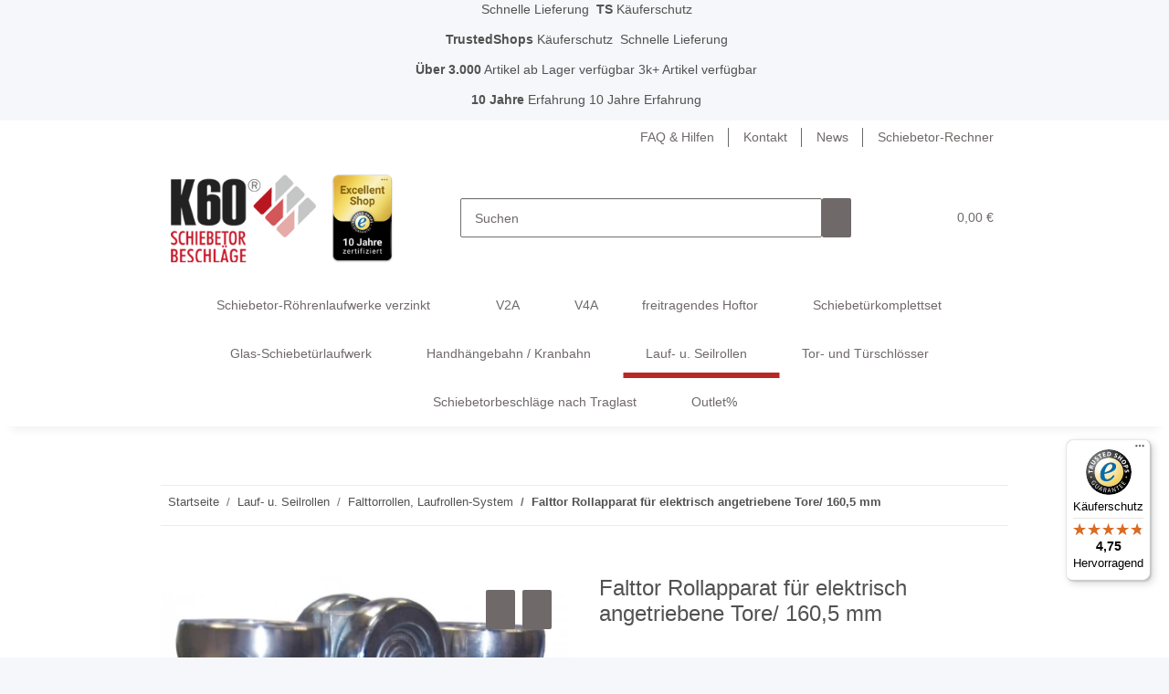

--- FILE ---
content_type: text/html; charset=utf-8
request_url: https://www.schiebetorbeschlaege-shop.de/Falttor-Rollapparat-fuer-elektrisch-angetriebene-Tore-1605-mm
body_size: 63478
content:
<!DOCTYPE html>
<html lang="de" itemscope itemtype="https://schema.org/ItemPage">
    
    <head>
<!-- NETZdinge.de Plugin Google Codes v5.6.0:  Google Tag Manager - Allgemein - boc -->
<script>
	window.dataLayer = window.dataLayer || [];
	function gtag() { dataLayer.push(arguments); }
	gtag('consent', 'default', { 
		'ad_storage': 'denied', 
		'ad_user_data': 'denied', 
		'ad_personalization': 'denied', 
		'analytics_storage': 'denied', 
		'personalization_storage': 'denied', 
		'functionality_storage': 'denied', 
		'security_storage': 'denied', 
		'wait_for_update': 500
	});
	gtag('set', 'ads_data_redaction', true);
	gtag('set', 'url_passthrough', false);
</script>
<script type="text/javascript">(function(w,d,s,l,i){w[l]=w[l]||[];w[l].push({'gtm.start':
new Date().getTime(),event:'gtm.js'});var f=d.getElementsByTagName(s)[0],
j=d.createElement(s),dl=l!='dataLayer'?'&l='+l:'';j.async=true;j.src=
'//www.googletagmanager.com/gtm.js?id='+i+dl;f.parentNode.insertBefore(j,f);
})(window,document,'script','dataLayer','GTM-KFKSWLT');</script>

        
            <meta http-equiv="content-type" content="text/html; charset=utf-8">
            <meta name="description" itemprop="description" content="Ihr K60 Onlineshop für Produkte rund um Schiebetor- Röhrenlaufwerke, Kranbahnen, Beschläge uvm.! Schiebetorbeschläge höchster Qualität.">
                            <meta name="keywords" itemprop="keywords" content="Falttorrollapparat">
                        <meta name="viewport" content="width=device-width, initial-scale=1.0">
            <meta http-equiv="X-UA-Compatible" content="IE=edge">
                        <meta name="robots" content="index, follow">

            <meta itemprop="url" content="https://www.schiebetorbeschlaege-shop.de/Falttor-Rollapparat-fuer-elektrisch-angetriebene-Tore-1605-mm">
            
                <meta name="theme-color" content="#b82923">
            
            <meta property="og:type" content="website">
            <meta property="og:site_name" content="Falttorrollapparat für elektrisch angetriebene Tore - schiebetorbesch, 125,95 €">
            <meta property="og:title" content="Falttorrollapparat für elektrisch angetriebene Tore - schiebetorbesch, 125,95 €">
            <meta property="og:description" content="Ihr K60 Onlineshop für Produkte rund um Schiebetor- Röhrenlaufwerke, Kranbahnen, Beschläge uvm.! Schiebetorbeschläge höchster Qualität.">
            <meta property="og:url" content="https://www.schiebetorbeschlaege-shop.de/Falttor-Rollapparat-fuer-elektrisch-angetriebene-Tore-1605-mm">

                                                                <meta itemprop="image" content="https://www.schiebetorbeschlaege-shop.de/media/image/product/12547/lg/falttor-rollapparat-fuer-elektrisch-angetriebene-tore-1605-mm.jpg">
                <meta property="og:image" content="https://www.schiebetorbeschlaege-shop.de/media/image/product/12547/lg/falttor-rollapparat-fuer-elektrisch-angetriebene-tore-1605-mm.jpg">
                <meta property="og:image:width" content="417">
                <meta property="og:image:height" content="800">
                    

        <title itemprop="name">Falttorrollapparat für elektrisch angetriebene Tore - schiebetorbesch, 125,95 €</title>

                    <link rel="canonical" href="https://www.schiebetorbeschlaege-shop.de/Falttor-Rollapparat-fuer-elektrisch-angetriebene-Tore-1605-mm">
        
        
  
  
		

        
            <link rel="icon" href="https://www.schiebetorbeschlaege-shop.de/templates/NOVAChildStahlkraft/favicon/favicon.ico">
        

        
                                                    
                <style id="criticalCSS">
                    
                        @charset "UTF-8";
:root{--blue: #007bff;--indigo: #6610f2;--purple: #6f42c1;--pink: #e83e8c;--red: #dc3545;--orange: #fd7e14;--yellow: #ffc107;--green: #28a745;--teal: #20c997;--cyan: #17a2b8;--white: #ffffff;--gray: #707070;--gray-dark: #343a40;--primary: #b82923;--secondary: #6f6969;--success: #1C871E;--info: #525252;--warning: #f39932;--danger: #b90000;--light: #f5f7fa;--dark: #525252;--gray: #707070;--gray-light: #f5f7fa;--gray-medium: #ebebeb;--gray-dark: #9b9b9b;--gray-darker: #525252;--breakpoint-xs: 0;--breakpoint-sm: 576px;--breakpoint-md: 768px;--breakpoint-lg: 992px;--breakpoint-xl: 1300px;--font-family-sans-serif: "Open Sans", sans-serif;--font-family-monospace: SFMono-Regular, Menlo, Monaco, Consolas, "Liberation Mono", "Courier New", monospace}*,*::before,*::after{box-sizing:border-box}html{font-family:sans-serif;line-height:1.15;-webkit-text-size-adjust:100%;-webkit-tap-highlight-color:rgba(0, 0, 0, 0)}article,aside,figcaption,figure,footer,header,hgroup,main,nav,section{display:block}body{margin:0;font-family:"Open Sans", sans-serif;font-size:0.875rem;font-weight:400;line-height:1.5;color:#525252;text-align:left;background-color:#f5f7fa}[tabindex="-1"]:focus:not(:focus-visible){outline:0 !important}hr{box-sizing:content-box;height:0;overflow:visible}h1,h2,h3,h4,h5,h6{margin-top:0;margin-bottom:1rem}p{margin-top:0;margin-bottom:1rem}abbr[title],abbr[data-original-title]{text-decoration:underline;text-decoration:underline dotted;cursor:help;border-bottom:0;text-decoration-skip-ink:none}address{margin-bottom:1rem;font-style:normal;line-height:inherit}ol,ul,dl{margin-top:0;margin-bottom:1rem}ol ol,ul ul,ol ul,ul ol{margin-bottom:0}dt{font-weight:700}dd{margin-bottom:0.5rem;margin-left:0}blockquote{margin:0 0 1rem}b,strong{font-weight:bolder}small{font-size:80%}sub,sup{position:relative;font-size:75%;line-height:0;vertical-align:baseline}sub{bottom:-0.25em}sup{top:-0.5em}a{color:#525252;text-decoration:underline;background-color:transparent}a:hover{color:#b82923;text-decoration:none}a:not([href]):not([class]){color:inherit;text-decoration:none}a:not([href]):not([class]):hover{color:inherit;text-decoration:none}pre,code,kbd,samp{font-family:SFMono-Regular, Menlo, Monaco, Consolas, "Liberation Mono", "Courier New", monospace;font-size:1em}pre{margin-top:0;margin-bottom:1rem;overflow:auto;-ms-overflow-style:scrollbar}figure{margin:0 0 1rem}img{vertical-align:middle;border-style:none}svg{overflow:hidden;vertical-align:middle}table{border-collapse:collapse}caption{padding-top:0.75rem;padding-bottom:0.75rem;color:#707070;text-align:left;caption-side:bottom}th{text-align:inherit;text-align:-webkit-match-parent}label{display:inline-block;margin-bottom:0.5rem}button{border-radius:0}button:focus:not(:focus-visible){outline:0}input,button,select,optgroup,textarea{margin:0;font-family:inherit;font-size:inherit;line-height:inherit}button,input{overflow:visible}button,select{text-transform:none}[role="button"]{cursor:pointer}select{word-wrap:normal}button,[type="button"],[type="reset"],[type="submit"]{-webkit-appearance:button}button:not(:disabled),[type="button"]:not(:disabled),[type="reset"]:not(:disabled),[type="submit"]:not(:disabled){cursor:pointer}button::-moz-focus-inner,[type="button"]::-moz-focus-inner,[type="reset"]::-moz-focus-inner,[type="submit"]::-moz-focus-inner{padding:0;border-style:none}input[type="radio"],input[type="checkbox"]{box-sizing:border-box;padding:0}textarea{overflow:auto;resize:vertical}fieldset{min-width:0;padding:0;margin:0;border:0}legend{display:block;width:100%;max-width:100%;padding:0;margin-bottom:0.5rem;font-size:1.5rem;line-height:inherit;color:inherit;white-space:normal}progress{vertical-align:baseline}[type="number"]::-webkit-inner-spin-button,[type="number"]::-webkit-outer-spin-button{height:auto}[type="search"]{outline-offset:-2px;-webkit-appearance:none}[type="search"]::-webkit-search-decoration{-webkit-appearance:none}::-webkit-file-upload-button{font:inherit;-webkit-appearance:button}output{display:inline-block}summary{display:list-item;cursor:pointer}template{display:none}[hidden]{display:none !important}.img-fluid{max-width:100%;height:auto}.img-thumbnail{padding:0.25rem;background-color:#f5f7fa;border:1px solid #dee2e6;border-radius:0.125rem;box-shadow:0 1px 2px rgba(0, 0, 0, 0.075);max-width:100%;height:auto}.figure{display:inline-block}.figure-img{margin-bottom:0.5rem;line-height:1}.figure-caption{font-size:90%;color:#707070}code{font-size:87.5%;color:#e83e8c;word-wrap:break-word}a>code{color:inherit}kbd{padding:0.2rem 0.4rem;font-size:87.5%;color:#ffffff;background-color:#212529;border-radius:0.125rem;box-shadow:inset 0 -0.1rem 0 rgba(0, 0, 0, 0.25)}kbd kbd{padding:0;font-size:100%;font-weight:700;box-shadow:none}pre{display:block;font-size:87.5%;color:#212529}pre code{font-size:inherit;color:inherit;word-break:normal}.pre-scrollable{max-height:340px;overflow-y:scroll}.container,.container-fluid,.container-sm,.container-md,.container-lg,.container-xl{width:100%;padding-right:1rem;padding-left:1rem;margin-right:auto;margin-left:auto}@media (min-width:576px){.container,.container-sm{max-width:97vw}}@media (min-width:768px){.container,.container-sm,.container-md{max-width:720px}}@media (min-width:992px){.container,.container-sm,.container-md,.container-lg{max-width:960px}}@media (min-width:1300px){.container,.container-sm,.container-md,.container-lg,.container-xl{max-width:1250px}}.row{display:flex;flex-wrap:wrap;margin-right:-1rem;margin-left:-1rem}.no-gutters{margin-right:0;margin-left:0}.no-gutters>.col,.no-gutters>[class*="col-"]{padding-right:0;padding-left:0}.col-1,.col-2,.col-3,.col-4,.col-5,.col-6,.col-7,.col-8,.col-9,.col-10,.col-11,.col-12,.col,.col-auto,.col-sm-1,.col-sm-2,.col-sm-3,.col-sm-4,.col-sm-5,.col-sm-6,.col-sm-7,.col-sm-8,.col-sm-9,.col-sm-10,.col-sm-11,.col-sm-12,.col-sm,.col-sm-auto,.col-md-1,.col-md-2,.col-md-3,.col-md-4,.col-md-5,.col-md-6,.col-md-7,.col-md-8,.col-md-9,.col-md-10,.col-md-11,.col-md-12,.col-md,.col-md-auto,.col-lg-1,.col-lg-2,.col-lg-3,.col-lg-4,.col-lg-5,.col-lg-6,.col-lg-7,.col-lg-8,.col-lg-9,.col-lg-10,.col-lg-11,.col-lg-12,.col-lg,.col-lg-auto,.col-xl-1,.col-xl-2,.col-xl-3,.col-xl-4,.col-xl-5,.col-xl-6,.col-xl-7,.col-xl-8,.col-xl-9,.col-xl-10,.col-xl-11,.col-xl-12,.col-xl,.col-xl-auto{position:relative;width:100%;padding-right:1rem;padding-left:1rem}.col{flex-basis:0;flex-grow:1;max-width:100%}.row-cols-1>*{flex:0 0 100%;max-width:100%}.row-cols-2>*{flex:0 0 50%;max-width:50%}.row-cols-3>*{flex:0 0 33.3333333333%;max-width:33.3333333333%}.row-cols-4>*{flex:0 0 25%;max-width:25%}.row-cols-5>*{flex:0 0 20%;max-width:20%}.row-cols-6>*{flex:0 0 16.6666666667%;max-width:16.6666666667%}.col-auto{flex:0 0 auto;width:auto;max-width:100%}.col-1{flex:0 0 8.33333333%;max-width:8.33333333%}.col-2{flex:0 0 16.66666667%;max-width:16.66666667%}.col-3{flex:0 0 25%;max-width:25%}.col-4{flex:0 0 33.33333333%;max-width:33.33333333%}.col-5{flex:0 0 41.66666667%;max-width:41.66666667%}.col-6{flex:0 0 50%;max-width:50%}.col-7{flex:0 0 58.33333333%;max-width:58.33333333%}.col-8{flex:0 0 66.66666667%;max-width:66.66666667%}.col-9{flex:0 0 75%;max-width:75%}.col-10{flex:0 0 83.33333333%;max-width:83.33333333%}.col-11{flex:0 0 91.66666667%;max-width:91.66666667%}.col-12{flex:0 0 100%;max-width:100%}.order-first{order:-1}.order-last{order:13}.order-0{order:0}.order-1{order:1}.order-2{order:2}.order-3{order:3}.order-4{order:4}.order-5{order:5}.order-6{order:6}.order-7{order:7}.order-8{order:8}.order-9{order:9}.order-10{order:10}.order-11{order:11}.order-12{order:12}.offset-1{margin-left:8.33333333%}.offset-2{margin-left:16.66666667%}.offset-3{margin-left:25%}.offset-4{margin-left:33.33333333%}.offset-5{margin-left:41.66666667%}.offset-6{margin-left:50%}.offset-7{margin-left:58.33333333%}.offset-8{margin-left:66.66666667%}.offset-9{margin-left:75%}.offset-10{margin-left:83.33333333%}.offset-11{margin-left:91.66666667%}@media (min-width:576px){.col-sm{flex-basis:0;flex-grow:1;max-width:100%}.row-cols-sm-1>*{flex:0 0 100%;max-width:100%}.row-cols-sm-2>*{flex:0 0 50%;max-width:50%}.row-cols-sm-3>*{flex:0 0 33.3333333333%;max-width:33.3333333333%}.row-cols-sm-4>*{flex:0 0 25%;max-width:25%}.row-cols-sm-5>*{flex:0 0 20%;max-width:20%}.row-cols-sm-6>*{flex:0 0 16.6666666667%;max-width:16.6666666667%}.col-sm-auto{flex:0 0 auto;width:auto;max-width:100%}.col-sm-1{flex:0 0 8.33333333%;max-width:8.33333333%}.col-sm-2{flex:0 0 16.66666667%;max-width:16.66666667%}.col-sm-3{flex:0 0 25%;max-width:25%}.col-sm-4{flex:0 0 33.33333333%;max-width:33.33333333%}.col-sm-5{flex:0 0 41.66666667%;max-width:41.66666667%}.col-sm-6{flex:0 0 50%;max-width:50%}.col-sm-7{flex:0 0 58.33333333%;max-width:58.33333333%}.col-sm-8{flex:0 0 66.66666667%;max-width:66.66666667%}.col-sm-9{flex:0 0 75%;max-width:75%}.col-sm-10{flex:0 0 83.33333333%;max-width:83.33333333%}.col-sm-11{flex:0 0 91.66666667%;max-width:91.66666667%}.col-sm-12{flex:0 0 100%;max-width:100%}.order-sm-first{order:-1}.order-sm-last{order:13}.order-sm-0{order:0}.order-sm-1{order:1}.order-sm-2{order:2}.order-sm-3{order:3}.order-sm-4{order:4}.order-sm-5{order:5}.order-sm-6{order:6}.order-sm-7{order:7}.order-sm-8{order:8}.order-sm-9{order:9}.order-sm-10{order:10}.order-sm-11{order:11}.order-sm-12{order:12}.offset-sm-0{margin-left:0}.offset-sm-1{margin-left:8.33333333%}.offset-sm-2{margin-left:16.66666667%}.offset-sm-3{margin-left:25%}.offset-sm-4{margin-left:33.33333333%}.offset-sm-5{margin-left:41.66666667%}.offset-sm-6{margin-left:50%}.offset-sm-7{margin-left:58.33333333%}.offset-sm-8{margin-left:66.66666667%}.offset-sm-9{margin-left:75%}.offset-sm-10{margin-left:83.33333333%}.offset-sm-11{margin-left:91.66666667%}}@media (min-width:768px){.col-md{flex-basis:0;flex-grow:1;max-width:100%}.row-cols-md-1>*{flex:0 0 100%;max-width:100%}.row-cols-md-2>*{flex:0 0 50%;max-width:50%}.row-cols-md-3>*{flex:0 0 33.3333333333%;max-width:33.3333333333%}.row-cols-md-4>*{flex:0 0 25%;max-width:25%}.row-cols-md-5>*{flex:0 0 20%;max-width:20%}.row-cols-md-6>*{flex:0 0 16.6666666667%;max-width:16.6666666667%}.col-md-auto{flex:0 0 auto;width:auto;max-width:100%}.col-md-1{flex:0 0 8.33333333%;max-width:8.33333333%}.col-md-2{flex:0 0 16.66666667%;max-width:16.66666667%}.col-md-3{flex:0 0 25%;max-width:25%}.col-md-4{flex:0 0 33.33333333%;max-width:33.33333333%}.col-md-5{flex:0 0 41.66666667%;max-width:41.66666667%}.col-md-6{flex:0 0 50%;max-width:50%}.col-md-7{flex:0 0 58.33333333%;max-width:58.33333333%}.col-md-8{flex:0 0 66.66666667%;max-width:66.66666667%}.col-md-9{flex:0 0 75%;max-width:75%}.col-md-10{flex:0 0 83.33333333%;max-width:83.33333333%}.col-md-11{flex:0 0 91.66666667%;max-width:91.66666667%}.col-md-12{flex:0 0 100%;max-width:100%}.order-md-first{order:-1}.order-md-last{order:13}.order-md-0{order:0}.order-md-1{order:1}.order-md-2{order:2}.order-md-3{order:3}.order-md-4{order:4}.order-md-5{order:5}.order-md-6{order:6}.order-md-7{order:7}.order-md-8{order:8}.order-md-9{order:9}.order-md-10{order:10}.order-md-11{order:11}.order-md-12{order:12}.offset-md-0{margin-left:0}.offset-md-1{margin-left:8.33333333%}.offset-md-2{margin-left:16.66666667%}.offset-md-3{margin-left:25%}.offset-md-4{margin-left:33.33333333%}.offset-md-5{margin-left:41.66666667%}.offset-md-6{margin-left:50%}.offset-md-7{margin-left:58.33333333%}.offset-md-8{margin-left:66.66666667%}.offset-md-9{margin-left:75%}.offset-md-10{margin-left:83.33333333%}.offset-md-11{margin-left:91.66666667%}}@media (min-width:992px){.col-lg{flex-basis:0;flex-grow:1;max-width:100%}.row-cols-lg-1>*{flex:0 0 100%;max-width:100%}.row-cols-lg-2>*{flex:0 0 50%;max-width:50%}.row-cols-lg-3>*{flex:0 0 33.3333333333%;max-width:33.3333333333%}.row-cols-lg-4>*{flex:0 0 25%;max-width:25%}.row-cols-lg-5>*{flex:0 0 20%;max-width:20%}.row-cols-lg-6>*{flex:0 0 16.6666666667%;max-width:16.6666666667%}.col-lg-auto{flex:0 0 auto;width:auto;max-width:100%}.col-lg-1{flex:0 0 8.33333333%;max-width:8.33333333%}.col-lg-2{flex:0 0 16.66666667%;max-width:16.66666667%}.col-lg-3{flex:0 0 25%;max-width:25%}.col-lg-4{flex:0 0 33.33333333%;max-width:33.33333333%}.col-lg-5{flex:0 0 41.66666667%;max-width:41.66666667%}.col-lg-6{flex:0 0 50%;max-width:50%}.col-lg-7{flex:0 0 58.33333333%;max-width:58.33333333%}.col-lg-8{flex:0 0 66.66666667%;max-width:66.66666667%}.col-lg-9{flex:0 0 75%;max-width:75%}.col-lg-10{flex:0 0 83.33333333%;max-width:83.33333333%}.col-lg-11{flex:0 0 91.66666667%;max-width:91.66666667%}.col-lg-12{flex:0 0 100%;max-width:100%}.order-lg-first{order:-1}.order-lg-last{order:13}.order-lg-0{order:0}.order-lg-1{order:1}.order-lg-2{order:2}.order-lg-3{order:3}.order-lg-4{order:4}.order-lg-5{order:5}.order-lg-6{order:6}.order-lg-7{order:7}.order-lg-8{order:8}.order-lg-9{order:9}.order-lg-10{order:10}.order-lg-11{order:11}.order-lg-12{order:12}.offset-lg-0{margin-left:0}.offset-lg-1{margin-left:8.33333333%}.offset-lg-2{margin-left:16.66666667%}.offset-lg-3{margin-left:25%}.offset-lg-4{margin-left:33.33333333%}.offset-lg-5{margin-left:41.66666667%}.offset-lg-6{margin-left:50%}.offset-lg-7{margin-left:58.33333333%}.offset-lg-8{margin-left:66.66666667%}.offset-lg-9{margin-left:75%}.offset-lg-10{margin-left:83.33333333%}.offset-lg-11{margin-left:91.66666667%}}@media (min-width:1300px){.col-xl{flex-basis:0;flex-grow:1;max-width:100%}.row-cols-xl-1>*{flex:0 0 100%;max-width:100%}.row-cols-xl-2>*{flex:0 0 50%;max-width:50%}.row-cols-xl-3>*{flex:0 0 33.3333333333%;max-width:33.3333333333%}.row-cols-xl-4>*{flex:0 0 25%;max-width:25%}.row-cols-xl-5>*{flex:0 0 20%;max-width:20%}.row-cols-xl-6>*{flex:0 0 16.6666666667%;max-width:16.6666666667%}.col-xl-auto{flex:0 0 auto;width:auto;max-width:100%}.col-xl-1{flex:0 0 8.33333333%;max-width:8.33333333%}.col-xl-2{flex:0 0 16.66666667%;max-width:16.66666667%}.col-xl-3{flex:0 0 25%;max-width:25%}.col-xl-4{flex:0 0 33.33333333%;max-width:33.33333333%}.col-xl-5{flex:0 0 41.66666667%;max-width:41.66666667%}.col-xl-6{flex:0 0 50%;max-width:50%}.col-xl-7{flex:0 0 58.33333333%;max-width:58.33333333%}.col-xl-8{flex:0 0 66.66666667%;max-width:66.66666667%}.col-xl-9{flex:0 0 75%;max-width:75%}.col-xl-10{flex:0 0 83.33333333%;max-width:83.33333333%}.col-xl-11{flex:0 0 91.66666667%;max-width:91.66666667%}.col-xl-12{flex:0 0 100%;max-width:100%}.order-xl-first{order:-1}.order-xl-last{order:13}.order-xl-0{order:0}.order-xl-1{order:1}.order-xl-2{order:2}.order-xl-3{order:3}.order-xl-4{order:4}.order-xl-5{order:5}.order-xl-6{order:6}.order-xl-7{order:7}.order-xl-8{order:8}.order-xl-9{order:9}.order-xl-10{order:10}.order-xl-11{order:11}.order-xl-12{order:12}.offset-xl-0{margin-left:0}.offset-xl-1{margin-left:8.33333333%}.offset-xl-2{margin-left:16.66666667%}.offset-xl-3{margin-left:25%}.offset-xl-4{margin-left:33.33333333%}.offset-xl-5{margin-left:41.66666667%}.offset-xl-6{margin-left:50%}.offset-xl-7{margin-left:58.33333333%}.offset-xl-8{margin-left:66.66666667%}.offset-xl-9{margin-left:75%}.offset-xl-10{margin-left:83.33333333%}.offset-xl-11{margin-left:91.66666667%}}.nav{display:flex;flex-wrap:wrap;padding-left:0;margin-bottom:0;list-style:none}.nav-link{display:block;padding:0.5rem 1rem;text-decoration:none}.nav-link:hover,.nav-link:focus{text-decoration:none}.nav-link.disabled{color:#707070;pointer-events:none;cursor:default}.nav-tabs{border-bottom:1px solid #dee2e6}.nav-tabs .nav-link{margin-bottom:-1px;background-color:transparent;border:1px solid transparent;border-top-left-radius:0;border-top-right-radius:0}.nav-tabs .nav-link:hover,.nav-tabs .nav-link:focus{isolation:isolate;border-color:transparent}.nav-tabs .nav-link.disabled{color:#707070;background-color:transparent;border-color:transparent}.nav-tabs .nav-link.active,.nav-tabs .nav-item.show .nav-link{color:#525252;background-color:transparent;border-color:#b82923}.nav-tabs .dropdown-menu{margin-top:-1px;border-top-left-radius:0;border-top-right-radius:0}.nav-pills .nav-link{background:none;border:0;border-radius:0.125rem}.nav-pills .nav-link.active,.nav-pills .show>.nav-link{color:#ffffff;background-color:#b82923}.nav-fill>.nav-link,.nav-fill .nav-item{flex:1 1 auto;text-align:center}.nav-justified>.nav-link,.nav-justified .nav-item{flex-basis:0;flex-grow:1;text-align:center}.tab-content>.tab-pane{display:none}.tab-content>.active{display:block}.navbar{position:relative;display:flex;flex-wrap:wrap;align-items:center;justify-content:space-between;padding:0.4rem 1rem}.navbar .container,.navbar .container-fluid,.navbar .container-sm,.navbar .container-md,.navbar .container-lg,.navbar .container-xl,.navbar>.container-sm,.navbar>.container-md,.navbar>.container-lg,.navbar>.container-xl{display:flex;flex-wrap:wrap;align-items:center;justify-content:space-between}.navbar-brand{display:inline-block;padding-top:0.40625rem;padding-bottom:0.40625rem;margin-right:1rem;font-size:1rem;line-height:inherit;white-space:nowrap}.navbar-brand:hover,.navbar-brand:focus{text-decoration:none}.navbar-nav{display:flex;flex-direction:column;padding-left:0;margin-bottom:0;list-style:none}.navbar-nav .nav-link{padding-right:0;padding-left:0}.navbar-nav .dropdown-menu{position:static;float:none}.navbar-text{display:inline-block;padding-top:0.5rem;padding-bottom:0.5rem}.navbar-collapse{flex-basis:100%;flex-grow:1;align-items:center}.navbar-toggler{padding:0.25rem 0.75rem;font-size:1rem;line-height:1;background-color:transparent;border:1px solid transparent;border-radius:0.125rem}.navbar-toggler:hover,.navbar-toggler:focus{text-decoration:none}.navbar-toggler-icon{display:inline-block;width:1.5em;height:1.5em;vertical-align:middle;content:"";background:50% / 100% 100% no-repeat}.navbar-nav-scroll{max-height:75vh;overflow-y:auto}@media (max-width:575.98px){.navbar-expand-sm>.container,.navbar-expand-sm>.container-fluid,.navbar-expand-sm>.container-sm,.navbar-expand-sm>.container-md,.navbar-expand-sm>.container-lg,.navbar-expand-sm>.container-xl{padding-right:0;padding-left:0}}@media (min-width:576px){.navbar-expand-sm{flex-flow:row nowrap;justify-content:flex-start}.navbar-expand-sm .navbar-nav{flex-direction:row}.navbar-expand-sm .navbar-nav .dropdown-menu{position:absolute}.navbar-expand-sm .navbar-nav .nav-link{padding-right:1.5rem;padding-left:1.5rem}.navbar-expand-sm>.container,.navbar-expand-sm>.container-fluid,.navbar-expand-sm>.container-sm,.navbar-expand-sm>.container-md,.navbar-expand-sm>.container-lg,.navbar-expand-sm>.container-xl{flex-wrap:nowrap}.navbar-expand-sm .navbar-nav-scroll{overflow:visible}.navbar-expand-sm .navbar-collapse{display:flex !important;flex-basis:auto}.navbar-expand-sm .navbar-toggler{display:none}}@media (max-width:767.98px){.navbar-expand-md>.container,.navbar-expand-md>.container-fluid,.navbar-expand-md>.container-sm,.navbar-expand-md>.container-md,.navbar-expand-md>.container-lg,.navbar-expand-md>.container-xl{padding-right:0;padding-left:0}}@media (min-width:768px){.navbar-expand-md{flex-flow:row nowrap;justify-content:flex-start}.navbar-expand-md .navbar-nav{flex-direction:row}.navbar-expand-md .navbar-nav .dropdown-menu{position:absolute}.navbar-expand-md .navbar-nav .nav-link{padding-right:1.5rem;padding-left:1.5rem}.navbar-expand-md>.container,.navbar-expand-md>.container-fluid,.navbar-expand-md>.container-sm,.navbar-expand-md>.container-md,.navbar-expand-md>.container-lg,.navbar-expand-md>.container-xl{flex-wrap:nowrap}.navbar-expand-md .navbar-nav-scroll{overflow:visible}.navbar-expand-md .navbar-collapse{display:flex !important;flex-basis:auto}.navbar-expand-md .navbar-toggler{display:none}}@media (max-width:991.98px){.navbar-expand-lg>.container,.navbar-expand-lg>.container-fluid,.navbar-expand-lg>.container-sm,.navbar-expand-lg>.container-md,.navbar-expand-lg>.container-lg,.navbar-expand-lg>.container-xl{padding-right:0;padding-left:0}}@media (min-width:992px){.navbar-expand-lg{flex-flow:row nowrap;justify-content:flex-start}.navbar-expand-lg .navbar-nav{flex-direction:row}.navbar-expand-lg .navbar-nav .dropdown-menu{position:absolute}.navbar-expand-lg .navbar-nav .nav-link{padding-right:1.5rem;padding-left:1.5rem}.navbar-expand-lg>.container,.navbar-expand-lg>.container-fluid,.navbar-expand-lg>.container-sm,.navbar-expand-lg>.container-md,.navbar-expand-lg>.container-lg,.navbar-expand-lg>.container-xl{flex-wrap:nowrap}.navbar-expand-lg .navbar-nav-scroll{overflow:visible}.navbar-expand-lg .navbar-collapse{display:flex !important;flex-basis:auto}.navbar-expand-lg .navbar-toggler{display:none}}@media (max-width:1299.98px){.navbar-expand-xl>.container,.navbar-expand-xl>.container-fluid,.navbar-expand-xl>.container-sm,.navbar-expand-xl>.container-md,.navbar-expand-xl>.container-lg,.navbar-expand-xl>.container-xl{padding-right:0;padding-left:0}}@media (min-width:1300px){.navbar-expand-xl{flex-flow:row nowrap;justify-content:flex-start}.navbar-expand-xl .navbar-nav{flex-direction:row}.navbar-expand-xl .navbar-nav .dropdown-menu{position:absolute}.navbar-expand-xl .navbar-nav .nav-link{padding-right:1.5rem;padding-left:1.5rem}.navbar-expand-xl>.container,.navbar-expand-xl>.container-fluid,.navbar-expand-xl>.container-sm,.navbar-expand-xl>.container-md,.navbar-expand-xl>.container-lg,.navbar-expand-xl>.container-xl{flex-wrap:nowrap}.navbar-expand-xl .navbar-nav-scroll{overflow:visible}.navbar-expand-xl .navbar-collapse{display:flex !important;flex-basis:auto}.navbar-expand-xl .navbar-toggler{display:none}}.navbar-expand{flex-flow:row nowrap;justify-content:flex-start}.navbar-expand>.container,.navbar-expand>.container-fluid,.navbar-expand>.container-sm,.navbar-expand>.container-md,.navbar-expand>.container-lg,.navbar-expand>.container-xl{padding-right:0;padding-left:0}.navbar-expand .navbar-nav{flex-direction:row}.navbar-expand .navbar-nav .dropdown-menu{position:absolute}.navbar-expand .navbar-nav .nav-link{padding-right:1.5rem;padding-left:1.5rem}.navbar-expand>.container,.navbar-expand>.container-fluid,.navbar-expand>.container-sm,.navbar-expand>.container-md,.navbar-expand>.container-lg,.navbar-expand>.container-xl{flex-wrap:nowrap}.navbar-expand .navbar-nav-scroll{overflow:visible}.navbar-expand .navbar-collapse{display:flex !important;flex-basis:auto}.navbar-expand .navbar-toggler{display:none}.navbar-light .navbar-brand{color:rgba(0, 0, 0, 0.9)}.navbar-light .navbar-brand:hover,.navbar-light .navbar-brand:focus{color:rgba(0, 0, 0, 0.9)}.navbar-light .navbar-nav .nav-link{color:#525252}.navbar-light .navbar-nav .nav-link:hover,.navbar-light .navbar-nav .nav-link:focus{color:#b82923}.navbar-light .navbar-nav .nav-link.disabled{color:rgba(0, 0, 0, 0.3)}.navbar-light .navbar-nav .show>.nav-link,.navbar-light .navbar-nav .active>.nav-link,.navbar-light .navbar-nav .nav-link.show,.navbar-light .navbar-nav .nav-link.active{color:rgba(0, 0, 0, 0.9)}.navbar-light .navbar-toggler{color:#525252;border-color:rgba(0, 0, 0, 0.1)}.navbar-light .navbar-toggler-icon{background-image:url("data:image/svg+xml,%3csvg xmlns='http://www.w3.org/2000/svg' width='30' height='30' viewBox='0 0 30 30'%3e%3cpath stroke='%23525252' stroke-linecap='round' stroke-miterlimit='10' stroke-width='2' d='M4 7h22M4 15h22M4 23h22'/%3e%3c/svg%3e")}.navbar-light .navbar-text{color:#525252}.navbar-light .navbar-text a{color:rgba(0, 0, 0, 0.9)}.navbar-light .navbar-text a:hover,.navbar-light .navbar-text a:focus{color:rgba(0, 0, 0, 0.9)}.navbar-dark .navbar-brand{color:#ffffff}.navbar-dark .navbar-brand:hover,.navbar-dark .navbar-brand:focus{color:#ffffff}.navbar-dark .navbar-nav .nav-link{color:rgba(255, 255, 255, 0.5)}.navbar-dark .navbar-nav .nav-link:hover,.navbar-dark .navbar-nav .nav-link:focus{color:rgba(255, 255, 255, 0.75)}.navbar-dark .navbar-nav .nav-link.disabled{color:rgba(255, 255, 255, 0.25)}.navbar-dark .navbar-nav .show>.nav-link,.navbar-dark .navbar-nav .active>.nav-link,.navbar-dark .navbar-nav .nav-link.show,.navbar-dark .navbar-nav .nav-link.active{color:#ffffff}.navbar-dark .navbar-toggler{color:rgba(255, 255, 255, 0.5);border-color:rgba(255, 255, 255, 0.1)}.navbar-dark .navbar-toggler-icon{background-image:url("data:image/svg+xml,%3csvg xmlns='http://www.w3.org/2000/svg' width='30' height='30' viewBox='0 0 30 30'%3e%3cpath stroke='rgba%28255, 255, 255, 0.5%29' stroke-linecap='round' stroke-miterlimit='10' stroke-width='2' d='M4 7h22M4 15h22M4 23h22'/%3e%3c/svg%3e")}.navbar-dark .navbar-text{color:rgba(255, 255, 255, 0.5)}.navbar-dark .navbar-text a{color:#ffffff}.navbar-dark .navbar-text a:hover,.navbar-dark .navbar-text a:focus{color:#ffffff}.pagination-sm .page-item.active .page-link::after,.pagination-sm .page-item.active .page-text::after{left:0.375rem;right:0.375rem}.pagination-lg .page-item.active .page-link::after,.pagination-lg .page-item.active .page-text::after{left:1.125rem;right:1.125rem}.page-item{position:relative}.page-item.active{font-weight:700}.page-item.active .page-link::after,.page-item.active .page-text::after{content:"";position:absolute;left:0.5625rem;bottom:0;right:0.5625rem;border-bottom:4px solid #b82923}@media (min-width:768px){.dropdown-item.page-item{background-color:transparent}}.page-link,.page-text{text-decoration:none}.pagination{margin-bottom:0;justify-content:space-between;align-items:center}@media (min-width:768px){.pagination{justify-content:normal}.pagination .dropdown>.btn{display:none}.pagination .dropdown-menu{position:static !important;transform:none !important;display:flex;margin:0;padding:0;border:0;min-width:auto}.pagination .dropdown-item{width:auto;display:inline-block;padding:0}.pagination .dropdown-item.active{background-color:transparent;color:#525252}.pagination .dropdown-item:hover{background-color:transparent}.pagination .pagination-site{display:none}}@media (max-width:767.98px){.pagination .dropdown-item{padding:0}.pagination .dropdown-item.active .page-link,.pagination .dropdown-item.active .page-text,.pagination .dropdown-item:active .page-link,.pagination .dropdown-item:active .page-text{color:#525252}}.productlist-page-nav{align-items:center}.productlist-page-nav .pagination{margin:0}.productlist-page-nav .displayoptions{margin-bottom:1rem}@media (min-width:768px){.productlist-page-nav .displayoptions{margin-bottom:0}}.productlist-page-nav .displayoptions .btn-group+.btn-group+.btn-group{margin-left:0.5rem}.productlist-page-nav .result-option-wrapper{margin-right:0.5rem}.productlist-page-nav .productlist-item-info{margin-bottom:0.5rem;margin-left:auto;margin-right:auto;display:flex}@media (min-width:768px){.productlist-page-nav .productlist-item-info{margin-right:0;margin-bottom:0}.productlist-page-nav .productlist-item-info.productlist-item-border{border-right:1px solid #ebebeb;padding-right:1rem}}.productlist-page-nav.productlist-page-nav-header-m{margin-top:3rem}@media (min-width:768px){.productlist-page-nav.productlist-page-nav-header-m{margin-top:2rem}.productlist-page-nav.productlist-page-nav-header-m>.col{margin-top:1rem}}.productlist-page-nav-bottom{margin-bottom:2rem}.pagination-wrapper{margin-bottom:1rem;align-items:center;border-top:1px solid #f5f7fa;border-bottom:1px solid #f5f7fa;padding-top:0.5rem;padding-bottom:0.5rem}.pagination-wrapper .pagination-entries{font-weight:700;margin-bottom:1rem}@media (min-width:768px){.pagination-wrapper .pagination-entries{margin-bottom:0}}.pagination-wrapper .pagination-selects{margin-left:auto;margin-top:1rem}@media (min-width:768px){.pagination-wrapper .pagination-selects{margin-left:0;margin-top:0}}.pagination-wrapper .pagination-selects .pagination-selects-entries{margin-bottom:1rem}@media (min-width:768px){.pagination-wrapper .pagination-selects .pagination-selects-entries{margin-right:1rem;margin-bottom:0}}.pagination-no-wrapper{border:0;padding-top:0;padding-bottom:0}.topbar-wrapper{position:relative;z-index:1021;flex-direction:row-reverse}.sticky-header header{position:sticky;top:0}#jtl-nav-wrapper .form-control::placeholder,#jtl-nav-wrapper .form-control:focus::placeholder{color:#6f6969}#jtl-nav-wrapper .label-slide .form-group:not(.exclude-from-label-slide):not(.checkbox) label{background:#ffffff;color:#6f6969}header{box-shadow:0 1rem 0.5625rem -0.75rem rgba(0, 0, 0, 0.06);position:relative;z-index:1020}header .dropdown-menu{background-color:#ffffff;color:#6f6969}header .navbar-toggler{color:#6f6969}header .navbar-brand img{max-width:50vw;object-fit:contain}header .nav-right .dropdown-menu{margin-top:-0.03125rem;box-shadow:inset 0 1rem 0.5625rem -0.75rem rgba(0, 0, 0, 0.06)}@media (min-width:992px){header #mainNavigation{margin-right:1rem}}@media (max-width:991.98px){header .navbar-brand img{max-width:30vw}header .dropup,header .dropright,header .dropdown,header .dropleft,header .col,header [class*="col-"]{position:static}header .navbar-collapse{position:fixed;top:0;left:0;display:block;height:100vh !important;-webkit-overflow-scrolling:touch;max-width:16.875rem;transition:all 0.2s ease-in-out;z-index:1050;width:100%;background:#ffffff}header .navbar-collapse:not(.show){transform:translateX(-100%)}header .navbar-nav{transition:all 0.2s ease-in-out}header .navbar-nav .nav-item,header .navbar-nav .nav-link{margin-left:0;margin-right:0;padding-left:1rem;padding-right:1rem;padding-top:1rem;padding-bottom:1rem}header .navbar-nav .nav-link{margin-top:-1rem;margin-bottom:-1rem;margin-left:-1rem;margin-right:-1rem;display:flex;align-items:center;justify-content:space-between}header .navbar-nav .nav-link::after{content:'\f054' !important;font-family:"Font Awesome 5 Free" !important;font-weight:900;margin-left:0.5rem;margin-top:0;font-size:0.75em}header .navbar-nav .nav-item.dropdown>.nav-link>.product-count{display:none}header .navbar-nav .nav-item:not(.dropdown) .nav-link::after{display:none}header .navbar-nav .dropdown-menu{position:absolute;left:100%;top:0;box-shadow:none;width:100%;padding:0;margin:0}header .navbar-nav .dropdown-menu:not(.show){display:none}header .navbar-nav .dropdown-body{margin:0}header .navbar-nav .nav{flex-direction:column}header .nav-mobile-header{padding-left:1rem;padding-right:1rem}header .nav-mobile-header>.row{height:3.125rem}header .nav-mobile-header .nav-mobile-header-hr{margin-top:0;margin-bottom:0}header .nav-mobile-body{height:calc(100vh - 3.125rem);height:calc(var(--vh, 1vh) * 100 - 3.125rem);overflow-y:auto;position:relative}header .nav-scrollbar-inner{overflow:visible}header .nav-right{font-size:1rem}header .nav-right .dropdown-menu{width:100%}}@media (min-width:992px){header .navbar-collapse{height:4.3125rem}header .navbar-nav>.nav-item>.nav-link{position:relative;padding:1.5rem}header .navbar-nav>.nav-item>.nav-link::before{content:"";position:absolute;bottom:0;left:50%;transform:translateX(-50%);border-width:0 0 6px;border-color:#b82923;border-style:solid;transition:width 0.4s;width:0}header .navbar-nav>.nav-item.active>.nav-link::before,header .navbar-nav>.nav-item:hover>.nav-link::before,header .navbar-nav>.nav-item.hover>.nav-link::before{width:100%}header .navbar-nav>.nav-item>.dropdown-menu{max-height:calc(100vh - 12.5rem);overflow:auto;margin-top:-0.03125rem;box-shadow:inset 0 1rem 0.5625rem -0.75rem rgba(0, 0, 0, 0.06)}header .navbar-nav>.nav-item.dropdown-full{position:static}header .navbar-nav>.nav-item.dropdown-full .dropdown-menu{width:100%}header .navbar-nav>.nav-item .product-count{display:none}header .navbar-nav>.nav-item .nav{flex-wrap:wrap}header .navbar-nav .nav .nav-link{padding:0}header .navbar-nav .nav .nav-link::after{display:none}header .navbar-nav .dropdown .nav-item{width:100%}header .nav-mobile-body{align-self:flex-start;width:100%}header .nav-scrollbar-inner{width:100%}header .nav-right .nav-link{padding-top:1.5rem;padding-bottom:1.5rem}header .submenu-headline::after{display:none}header .submenu-headline-toplevel{font-family:Montserrat, sans-serif;font-size:1rem;border-bottom:1px solid #ebebeb;margin-bottom:1rem}header .subcategory-wrapper .categories-recursive-dropdown{display:block;position:static !important;box-shadow:none}header .subcategory-wrapper .categories-recursive-dropdown>.nav{flex-direction:column}header .subcategory-wrapper .categories-recursive-dropdown .categories-recursive-dropdown{margin-left:0.25rem}}header .submenu-headline-image{margin-bottom:1rem;display:none}@media (min-width:992px){header .submenu-headline-image{display:block}}header #burger-menu{margin-right:1rem}header .table,header .dropdown-item,header .btn-outline-primary{color:#6f6969}header .dropdown-item{background-color:transparent}header .dropdown-item:hover{background-color:#f5f7fa}header .btn-outline-primary:hover{color:#f5f7fa}@media (min-width:992px){.nav-item-lg-m{margin-top:1.5rem;margin-bottom:1.5rem}}.fixed-search{background-color:#ffffff;box-shadow:0 0.25rem 0.5rem rgba(0, 0, 0, 0.2);padding-top:0.5rem;padding-bottom:0.5rem}.fixed-search .form-control{background-color:#ffffff;color:#6f6969}.fixed-search .form-control::placeholder{color:#6f6969}.main-search .twitter-typeahead{display:flex;flex-grow:1}.form-clear{align-items:center;bottom:8px;color:#6f6969;cursor:pointer;display:flex;height:24px;justify-content:center;position:absolute;right:52px;width:24px;z-index:10}.account-icon-dropdown .account-icon-dropdown-pass{margin-bottom:2rem}.account-icon-dropdown .dropdown-footer{background-color:#f5f7fa}.account-icon-dropdown .dropdown-footer a{text-decoration:underline}.account-icon-dropdown .account-icon-dropdown-logout{padding-bottom:0.5rem}.cart-dropdown-shipping-notice{color:#b82923}.is-checkout header,.is-checkout .navbar{height:2.8rem}@media (min-width:992px){.is-checkout header,.is-checkout .navbar{height:4.2625rem}}.is-checkout .search-form-wrapper-fixed,.is-checkout .fixed-search{display:none}@media (max-width:991.98px){.nav-icons{height:2.8rem}}.search-form-wrapper-fixed{padding-top:0.5rem;padding-bottom:0.5rem}.full-width-mega .main-search-wrapper .twitter-typeahead{flex:1}@media (min-width:992px){.full-width-mega .main-search-wrapper{display:block}}@media (max-width:991.98px){.full-width-mega.sticky-top .main-search-wrapper{padding-right:0;padding-left:0;flex:0 0 auto;width:auto;max-width:100%}.full-width-mega.sticky-top .main-search-wrapper+.col,.full-width-mega.sticky-top .main-search-wrapper a{padding-left:0}.full-width-mega.sticky-top .main-search-wrapper .nav-link{padding-right:0.7rem}.full-width-mega .secure-checkout-icon{flex:0 0 auto;width:auto;max-width:100%;margin-left:auto}.full-width-mega .toggler-logo-wrapper{position:initial;width:max-content}}.full-width-mega .nav-icons-wrapper{padding-left:0}.full-width-mega .nav-logo-wrapper{padding-right:0;margin-right:auto}@media (min-width:992px){.full-width-mega .navbar-expand-lg .nav-multiple-row .navbar-nav{flex-wrap:wrap}.full-width-mega #mainNavigation.nav-multiple-row{height:auto;margin-right:0}.full-width-mega .nav-multiple-row .nav-scrollbar-inner{padding-bottom:0}.full-width-mega .nav-multiple-row .nav-scrollbar-arrow{display:none}.full-width-mega .menu-search-position-center .main-search-wrapper{margin-right:auto}.full-width-mega .menu-search-position-left .main-search-wrapper{margin-right:auto}.full-width-mega .menu-search-position-left .nav-logo-wrapper{margin-right:initial}.full-width-mega .menu-center-center.menu-multiple-rows-multiple .nav-scrollbar-inner{justify-content:center}.full-width-mega .menu-center-space-between.menu-multiple-rows-multiple .nav-scrollbar-inner{justify-content:space-between}}@media (min-width:992px){header.full-width-mega .nav-right .dropdown-menu{box-shadow:0 0 7px #000000}header .nav-multiple-row .navbar-nav>.nav-item>.nav-link{padding:1rem 1.5rem}}.slick-slider{position:relative;display:block;box-sizing:border-box;-webkit-touch-callout:none;-webkit-user-select:none;-khtml-user-select:none;-moz-user-select:none;-ms-user-select:none;user-select:none;-ms-touch-action:pan-y;touch-action:pan-y;-webkit-tap-highlight-color:transparent}.slick-list{position:relative;overflow:hidden;display:block;margin:0;padding:0}.slick-list:focus{outline:none}.slick-list.dragging{cursor:pointer;cursor:hand}.slick-slider .slick-track,.slick-slider .slick-list{-webkit-transform:translate3d(0, 0, 0);-moz-transform:translate3d(0, 0, 0);-ms-transform:translate3d(0, 0, 0);-o-transform:translate3d(0, 0, 0);transform:translate3d(0, 0, 0)}.slick-track{position:relative;left:0;top:0;display:block;margin-left:auto;margin-right:auto}.slick-track:before,.slick-track:after{content:"";display:table}.slick-track:after{clear:both}.slick-loading .slick-track{visibility:hidden}.slick-slide{float:left;height:100%;min-height:1px;display:none}[dir="rtl"] .slick-slide{float:right}.slick-slide img{display:block}.slick-slide.slick-loading img{display:none}.slick-slide.dragging img{pointer-events:none}.slick-initialized .slick-slide{display:block}.slick-loading .slick-slide{visibility:hidden}.slick-vertical .slick-slide{display:block;height:auto;border:1px solid transparent}.slick-arrow.slick-hidden{display:none}:root{--vh: 1vh}.fa,.fas,.far,.fal{display:inline-block}h1,h2,h3,h4,h5,h6,.h1,.h2,.h3,.productlist-filter-headline,.sidepanel-left .box-normal .box-normal-link,.h4,.h5,.h6{margin-bottom:1rem;font-family:Montserrat, sans-serif;font-weight:400;line-height:1.2;color:#525252}h1,.h1{font-size:1.875rem}h2,.h2{font-size:1.5rem}h3,.h3,.productlist-filter-headline,.sidepanel-left .box-normal .box-normal-link{font-size:1rem}h4,.h4{font-size:0.875rem}h5,.h5{font-size:0.875rem}h6,.h6{font-size:0.875rem}.banner .img-fluid{width:100%}.label-slide .form-group:not(.exclude-from-label-slide):not(.checkbox) label{display:none}.modal{display:none}.carousel-thumbnails .slick-arrow{opacity:0}.slick-dots{flex:0 0 100%;display:flex;justify-content:center;align-items:center;font-size:0;line-height:0;padding:0;height:1rem;width:100%;margin:2rem 0 0}.slick-dots li{margin:0 0.25rem;list-style-type:none}.slick-dots li button{width:0.75rem;height:0.75rem;padding:0;border-radius:50%;border:0.125rem solid #ebebeb;background-color:#ebebeb;transition:all 0.2s ease-in-out}.slick-dots li.slick-active button{background-color:#525252;border-color:#525252}.consent-modal:not(.active){display:none}.consent-banner-icon{width:1em;height:1em}.mini>#consent-banner{display:none}html{overflow-y:scroll}.dropdown-menu{display:none}.dropdown-toggle::after{content:"";margin-left:0.5rem;display:inline-block}.list-unstyled,.list-icons{padding-left:0;list-style:none}.input-group{position:relative;display:flex;flex-wrap:wrap;align-items:stretch;width:100%}.input-group>.form-control{flex:1 1 auto;width:1%}#main-wrapper{background:#ffffff}.container-fluid-xl{max-width:103.125rem}.nav-dividers .nav-item{position:relative}.nav-dividers .nav-item:not(:last-child)::after{content:"";position:absolute;right:0;top:0.5rem;height:calc(100% - 1rem);border-right:0.0625rem solid currentColor}.nav-link{text-decoration:none}.nav-scrollbar{overflow:hidden;display:flex;align-items:center}.nav-scrollbar .nav,.nav-scrollbar .navbar-nav{flex-wrap:nowrap}.nav-scrollbar .nav-item{white-space:nowrap}.nav-scrollbar-inner{overflow-x:auto;padding-bottom:1.5rem;align-self:flex-start}#shop-nav{align-items:center;flex-shrink:0;margin-left:auto}@media (max-width:767.98px){#shop-nav .nav-link{padding-left:0.7rem;padding-right:0.7rem}}.has-left-sidebar .breadcrumb-container{padding-left:0;padding-right:0}.breadcrumb{display:flex;flex-wrap:wrap;padding:0.5rem 0;margin-bottom:0;list-style:none;background-color:transparent;border-radius:0}.breadcrumb-item{display:none}@media (min-width:768px){.breadcrumb-item{display:flex}}.breadcrumb-item.active{font-weight:700}.breadcrumb-item.first{padding-left:0}.breadcrumb-item.first::before{display:none}.breadcrumb-item+.breadcrumb-item{padding-left:0.5rem}.breadcrumb-item+.breadcrumb-item::before{display:inline-block;padding-right:0.5rem;color:#707070;content:"/"}.breadcrumb-item.active{color:#525252;font-weight:700}.breadcrumb-item.first::before{display:none}.breadcrumb-arrow{display:flex}@media (min-width:768px){.breadcrumb-arrow{display:none}}.breadcrumb-arrow:first-child::before{content:'\f053' !important;font-family:"Font Awesome 5 Free" !important;font-weight:900;margin-right:6px}.breadcrumb-arrow:not(:first-child){padding-left:0}.breadcrumb-arrow:not(:first-child)::before{content:none}.breadcrumb-wrapper{margin-bottom:2rem}@media (min-width:992px){.breadcrumb-wrapper{border-style:solid;border-color:#ebebeb;border-width:1px 0}}.breadcrumb{font-size:0.8125rem}.breadcrumb a{text-decoration:none}.breadcrumb-back{padding-right:1rem;margin-right:1rem;border-right:1px solid #ebebeb}.hr-sect{display:flex;justify-content:center;flex-basis:100%;align-items:center;color:#525252;margin:8px 0;font-size:1.5rem;font-family:Montserrat, sans-serif}.hr-sect::before{margin:0 30px 0 0}.hr-sect::after{margin:0 0 0 30px}.hr-sect::before,.hr-sect::after{content:"";flex-grow:1;background:rgba(0, 0, 0, 0.1);height:1px;font-size:0;line-height:0}.hr-sect a{text-decoration:none;border-bottom:0.375rem solid transparent;font-weight:700}@media (max-width:991.98px){.hr-sect{text-align:center;border-top:1px solid rgba(0, 0, 0, 0.1);border-bottom:1px solid rgba(0, 0, 0, 0.1);padding:15px 0;margin:15px 0}.hr-sect::before,.hr-sect::after{margin:0;flex-grow:unset}.hr-sect a{border-bottom:none;margin:auto}}.slick-slider-other.is-not-opc{margin-bottom:2rem}.slick-slider-other.is-not-opc .carousel{margin-bottom:1.5rem}.slick-slider-other .slick-slider-other-container{padding-left:0;padding-right:0}@media (min-width:768px){.slick-slider-other .slick-slider-other-container{padding-left:1rem;padding-right:1rem}}.slick-slider-other .hr-sect{margin-bottom:2rem}#header-top-bar{position:relative;z-index:1021;flex-direction:row-reverse}#header-top-bar,header{background-color:#ffffff;color:#6f6969}.img-aspect-ratio{width:100%;height:auto}header{box-shadow:0 1rem 0.5625rem -0.75rem rgba(0, 0, 0, 0.06);position:relative;z-index:1020}header .navbar{padding:0;position:static}@media (min-width:992px){header{padding-bottom:0}header .navbar-brand{margin-right:3rem}}header .navbar-brand{padding-top:0.4rem;padding-bottom:0.4rem}header .navbar-brand img{height:2rem;width:auto}header .nav-right .dropdown-menu{margin-top:-0.03125rem;box-shadow:inset 0 1rem 0.5625rem -0.75rem rgba(0, 0, 0, 0.06)}@media (min-width:992px){header .navbar-brand{padding-top:0.6rem;padding-bottom:0.6rem}header .navbar-brand img{height:3.0625rem}header .navbar-collapse{height:4.3125rem}header .navbar-nav>.nav-item>.nav-link{position:relative;padding:1.5rem}header .navbar-nav>.nav-item>.nav-link::before{content:"";position:absolute;bottom:0;left:50%;transform:translateX(-50%);border-width:0 0 6px;border-color:#b82923;border-style:solid;transition:width 0.4s;width:0}header .navbar-nav>.nav-item.active>.nav-link::before,header .navbar-nav>.nav-item:hover>.nav-link::before,header .navbar-nav>.nav-item.hover>.nav-link::before{width:100%}header .navbar-nav>.nav-item .nav{flex-wrap:wrap}header .navbar-nav .nav .nav-link{padding:0}header .navbar-nav .nav .nav-link::after{display:none}header .navbar-nav .dropdown .nav-item{width:100%}header .nav-mobile-body{align-self:flex-start;width:100%}header .nav-scrollbar-inner{width:100%}header .nav-right .nav-link{padding-top:1.5rem;padding-bottom:1.5rem}}.btn{display:inline-block;font-weight:600;color:#525252;text-align:center;vertical-align:middle;user-select:none;background-color:transparent;border:1px solid transparent;padding:0.625rem 0.9375rem;font-size:0.875rem;line-height:1.5;border-radius:0.125rem}.btn.disabled,.btn:disabled{opacity:0.65;box-shadow:none}.btn:not(:disabled):not(.disabled):active,.btn:not(:disabled):not(.disabled).active{box-shadow:none}.form-control{display:block;width:100%;height:calc(1.5em + 1.25rem + 2px);padding:0.625rem 0.9375rem;font-size:0.875rem;font-weight:400;line-height:1.5;color:#525252;background-color:#ffffff;background-clip:padding-box;border:1px solid #707070;border-radius:0.125rem;box-shadow:inset 0 1px 1px rgba(0, 0, 0, 0.075);transition:border-color 0.15s ease-in-out, box-shadow 0.15s ease-in-out}@media (prefers-reduced-motion:reduce){.form-control{transition:none}}.square{display:flex;position:relative}.square::before{content:"";display:inline-block;padding-bottom:100%}#product-offer .product-info ul.info-essential{margin:2rem 0;padding-left:0;list-style:none}.price_wrapper{margin-bottom:1.5rem}.price_wrapper .price{display:inline-block}.price_wrapper .bulk-prices{margin-top:1rem}.price_wrapper .bulk-prices .bulk-price{margin-right:0.25rem}#product-offer .product-info{border:0}#product-offer .product-info .bordered-top-bottom{padding:1rem;border-top:1px solid #f5f7fa;border-bottom:1px solid #f5f7fa}#product-offer .product-info ul.info-essential{margin:2rem 0}#product-offer .product-info .shortdesc{margin-bottom:1rem}#product-offer .product-info .product-offer{margin-bottom:2rem}#product-offer .product-info .product-offer>.row{margin-bottom:1.5rem}#product-offer .product-info .stock-information{border-top:1px solid #ebebeb;border-bottom:1px solid #ebebeb;align-items:flex-end}#product-offer .product-info .stock-information.stock-information-p{padding-top:1rem;padding-bottom:1rem}@media (max-width:767.98px){#product-offer .product-info .stock-information{margin-top:1rem}}#product-offer .product-info .question-on-item{margin-left:auto}#product-offer .product-info .question-on-item .question{padding:0}.product-detail .product-actions{position:absolute;z-index:1;right:2rem;top:1rem;display:flex;justify-content:center;align-items:center}.product-detail .product-actions .btn{margin:0 0.25rem}#image_wrapper{margin-bottom:3rem}#image_wrapper #gallery{margin-bottom:2rem}#image_wrapper .product-detail-image-topbar{display:none}.product-detail .product-thumbnails-wrapper .product-thumbnails{display:none}.flex-row-reverse{flex-direction:row-reverse !important}.flex-column{flex-direction:column !important}.justify-content-start{justify-content:flex-start !important}.collapse:not(.show){display:none}.d-none{display:none !important}.d-block{display:block !important}.d-flex{display:flex !important}.d-inline-block{display:inline-block !important}@media (min-width:992px){.d-lg-none{display:none !important}.d-lg-block{display:block !important}.d-lg-flex{display:flex !important}}@media (min-width:768px){.d-md-none{display:none !important}.d-md-block{display:block !important}.d-md-flex{display:flex !important}.d-md-inline-block{display:inline-block !important}}@media (min-width:992px){.justify-content-lg-end{justify-content:flex-end !important}}.list-gallery{display:flex;flex-direction:column}.list-gallery .second-wrapper{position:absolute;top:0;left:0;width:100%;height:100%}.list-gallery img.second{opacity:0}.form-group{margin-bottom:1rem}.btn-outline-secondary{color:#6f6969;border-color:#6f6969}.btn-group{display:inline-flex}.productlist-filter-headline{padding-bottom:0.5rem;margin-bottom:1rem}hr{margin-top:1rem;margin-bottom:1rem;border:0;border-top:1px solid rgba(0, 0, 0, 0.1)}.badge-circle-1{background-color:#ffffff}#content{padding-bottom:3rem}#content-wrapper{margin-top:0}#content-wrapper.has-fluid{padding-top:1rem}#content-wrapper:not(.has-fluid){padding-top:2rem}@media (min-width:992px){#content-wrapper:not(.has-fluid){padding-top:4rem}}aside h4{margin-bottom:1rem}aside .card{border:none;box-shadow:none;background-color:transparent}aside .card .card-title{margin-bottom:0.5rem;font-size:1.5rem;font-weight:600}aside .card.card-default .card-heading{border-bottom:none;padding-left:0;padding-right:0}aside .card.card-default>.card-heading>.card-title{color:#525252;font-weight:600;border-bottom:1px solid #ebebeb;padding:10px 0}aside .card>.card-body{padding:0}aside .card>.card-body .card-title{font-weight:600}aside .nav-panel .nav{flex-wrap:initial}aside .nav-panel>.nav>.active>.nav-link{border-bottom:0.375rem solid #b82923;cursor:pointer}aside .nav-panel .active>.nav-link{font-weight:700}aside .nav-panel .nav-link[aria-expanded=true] i.fa-chevron-down{transform:rotate(180deg)}aside .nav-panel .nav-link,aside .nav-panel .nav-item{clear:left}aside .box .nav-link,aside .box .nav a,aside .box .dropdown-menu .dropdown-item{text-decoration:none;white-space:normal}aside .box .nav-link{padding-left:0;padding-right:0}aside .box .snippets-categories-nav-link-child{padding-left:0.5rem;padding-right:0.5rem}aside .box-monthlynews a .value{text-decoration:underline}aside .box-monthlynews a .value:hover{text-decoration:none}.box-categories .dropdown .collapse,.box-linkgroup .dropdown .collapse{background:#f5f7fa}.box-categories .nav-link{cursor:pointer}.box_login .register{text-decoration:underline}.box_login .register:hover{text-decoration:none}.box_login .register .fa{color:#b82923}.box_login .resetpw{text-decoration:underline}.box_login .resetpw:hover{text-decoration:none}.jqcloud-word.w0{color:#d47f7b;font-size:70%}.jqcloud-word.w1{color:#cf6d69;font-size:100%}.jqcloud-word.w2{color:#c95c58;font-size:130%}.jqcloud-word.w3{color:#c34b46;font-size:160%}.jqcloud-word.w4{color:#be3a35;font-size:190%}.jqcloud-word.w5{color:#b82923;font-size:220%}.jqcloud-word.w6{color:#a92620;font-size:250%}.jqcloud-word.w7{color:#9b221d;font-size:280%}.jqcloud{line-height:normal;overflow:hidden;position:relative}.jqcloud-word a{color:inherit !important;font-size:inherit !important;text-decoration:none !important}.jqcloud-word a:hover{color:#b82923 !important}.searchcloud{width:100%;height:200px}#footer-boxes .card{background:transparent;border:0}#footer-boxes .card a{text-decoration:none}@media (min-width:768px){.box-normal{margin-bottom:1.5rem}}.box-normal .box-normal-link{text-decoration:none;font-weight:700;margin-bottom:0.5rem}@media (min-width:768px){.box-normal .box-normal-link{display:none}}.box-filter-hr{margin-top:0.5rem;margin-bottom:0.5rem}.box-normal-hr{margin-top:1rem;margin-bottom:1rem;display:flex}@media (min-width:768px){.box-normal-hr{display:none}}.box-last-seen .box-last-seen-item{margin-bottom:1rem}.box-nav-item{margin-top:0.5rem}@media (min-width:768px){.box-nav-item{margin-top:0}}.box-login .box-login-resetpw{margin-bottom:0.5rem;padding-left:0;padding-right:0;display:block}.box-slider{margin-bottom:1.5rem}.box-link-wrapper{align-items:center;display:flex}.box-link-wrapper i.snippets-filter-item-icon-right{color:#707070}.box-link-wrapper .badge{margin-left:auto}.box-delete-button{text-align:right;white-space:nowrap}.box-delete-button .remove{float:right}.box-filter-price .box-filter-price-collapse{padding-bottom:1.5rem}.hr-no-top{margin-top:0;margin-bottom:1rem}.characteristic-collapse-btn-inner img{margin-right:0.25rem}#search{margin-right:1rem;display:none}@media (min-width:992px){#search{display:block}}.link-content{margin-bottom:1rem}#footer{margin-top:auto;padding:4rem 0 0;background-color:#f5f7fa;color:#525252}#copyright{background-color:#525252;color:#f5f7fa;margin-top:1rem}#copyright>div{padding-top:1rem;padding-bottom:1rem;font-size:0.75rem;text-align:center}.toggler-logo-wrapper{float:left}@media (max-width:991.98px){.toggler-logo-wrapper{position:absolute}.toggler-logo-wrapper .logo-wrapper{float:left}.toggler-logo-wrapper .burger-menu-wrapper{float:left;padding-top:1rem}}.navbar .container{display:block}.lazyload{opacity:0 !important}.search-wrapper{width:100%}#header-top-bar a:not(.dropdown-item):not(.btn),header a:not(.dropdown-item):not(.btn){text-decoration:none;color:#6f6969}#header-top-bar a:not(.dropdown-item):not(.btn):hover,header a:not(.dropdown-item):not(.btn):hover{color:#b82923}header .form-control,header .form-control:focus{background-color:#ffffff;color:#6f6969}.btn-secondary{background-color:#6f6969;color:#f5f7fa}.productlist-filter-headline{border-bottom:1px solid #ebebeb}.content-cats-small{margin-bottom:3rem}@media (min-width:768px){.content-cats-small>div{margin-bottom:1rem}}.content-cats-small .sub-categories{display:flex;flex-direction:column;flex-grow:1;flex-basis:auto;align-items:stretch;justify-content:flex-start;height:100%}.content-cats-small .sub-categories .subcategories-image{justify-content:center;align-items:flex-start;margin-bottom:1rem}.content-cats-small::after{display:block;clear:both;content:""}.content-cats-small .outer{margin-bottom:0.5rem}.content-cats-small .caption{margin-bottom:0.5rem}@media (min-width:768px){.content-cats-small .caption{text-align:center}}.content-cats-small hr{margin-top:1rem;margin-bottom:1rem;padding-left:0;list-style:none}.lazyloading{color:transparent;width:auto;height:auto;max-width:40px;max-height:40px}.gallery.row{display:flex;justify-content:center;flex-wrap:wrap}@media (min-width:992px){.navbar-nav li.nav-item:nth-child(3) span.nav-mobile-heading,.navbar-nav li.nav-item:nth-child(4) span.nav-mobile-heading{text-indent:-240px;text-align:right;float:right;position:relative;right:0;overflow:hidden;text-overflow:ellipsis;white-space:nowrap;width:30px}}#pushed-success .pushed-success-image-wrapper img{max-width:200px;max-height:200px;height:auto;width:auto;display:block;margin:0 auto}#pushed-success{box-shadow:0 12px 30px rgba(0, 0, 0, 0.35);border-radius:8px;padding:12px;background:#fff;transition:box-shadow 0.3s ease}.col>div{transition:transform 0.3s ease, box-shadow 0.3s ease}.card-hover{transition:transform 0.3s ease, box-shadow 0.3s ease}.card-hover:hover{transform:scale(1.03);box-shadow:0 0.5rem 1rem rgba(0, 0, 0, 0.2);z-index:5}.ribbon-1{background:linear-gradient(45deg, #ffcc00, #ffd700, #fff8b0, #ffd700, #ffcc00);background-size:200% 200%;color:#000000;font-weight:bold;padding:4px 16px;display:inline-block;position:relative;border-radius:4px;overflow:hidden}.ribbon-1::after{content:"";position:absolute;top:0;left:-100%;width:50%;height:100%;background:linear-gradient(90deg, transparent, rgba(255, 255, 255, 0.8), transparent);animation:shine 2s infinite linear}@keyframes shine{0%{left:-100%}100%{left:100%}}.ribbon-4{background-color:#c97d32;color:#ffffff;font-weight:bold;padding:4px 16px;display:inline-block;border-radius:4px}.ribbon-8{background-color:#e4f5e6;color:#007c03;font-weight:bold;padding:4px 16px;border-radius:4px;display:inline-flex;align-items:center;gap:6px}.ribbon-8::before{content:"✔";font-size:14px}.ribbon-4::before,.ribbon-8::before{display:none !important}.btn-light:hover{background-color:#b82923;color:#fff;border-color:#b82923}.kat-img{position:absolute;width:100%;height:100%;object-fit:cover;z-index:0}.kat-card{overflow:hidden;position:relative;border-radius:15px;height:300px}.kat-overlay{position:relative;z-index:2;color:#fff;background-color:rgba(0, 0, 0, 0.4);padding:1rem;text-align:center;height:100%;display:flex;flex-direction:column;justify-content:center}.kat-overlay h2{font-size:1.2rem;font-weight:900;margin-bottom:0.5rem}.kat-overlay p{font-size:0.9rem}.SMIT_tile-wrapper{position:relative;overflow:hidden;border-radius:15px;height:220px}.SMIT_tile-link{display:block;height:100%;position:relative;color:#fff;text-decoration:none}.SMIT_tile-wrapper img{position:absolute;width:100%;height:100%;object-fit:cover;z-index:0;transition:transform 0.4s ease}.SMIT_tile-overlay{background-color:rgba(80, 80, 80, 0.4);position:absolute;top:0;left:0;width:100%;height:100%;z-index:1;transition:background-color 0.3s ease}.SMIT_tile-content{position:relative;z-index:2;display:flex;flex-direction:column;justify-content:center;height:100%;padding:1rem;color:#fff}.SMIT_tile-content .h4{color:#fff;font-weight:900}.SMIT_tile-wrapper:hover .SMIT_tile-overlay{background-color:transparent}.SMIT_tile-wrapper:hover img{transform:scale(1.03)}.opc-rootarea>[data-portlet]{margin:16px 0 !important}[data-portlet]{border:1px solid #136f63 !important}.opc-droptarget{color:#7adcb4 !important;border:1px dashed #136f63 !important;background-color:rgba(122, 220, 180, 0.2) !important}.dzm-hr{border-color:var(--primary);border-style:solid;margin:1rem auto 1rem 0}.dzm-hr.start{margin:1rem auto 1rem 0 !important}.dzm-hr.center{margin:1rem auto 1rem auto !important}.dzm-hr.end{margin:1rem 0 1rem auto !important}.dzm-hr.full-width{width:100% !important}.dzm-hr.primary{border-color:var(--primary) !important}.dzm-hr.secondary{border-color:var(--secondary) !important}.dzm-hr.info{border-color:var(--info) !important}.dzm-hr.danger{border-color:var(--danger) !important}.dzm-hr.warning{border-color:var(--warning) !important}.dzm-hr.success{border-color:var(--success) !important}.dzm-hr.dark{border-color:var(--dark) !important}.dzm-hr.light{border-color:var(--light) !important}.dzm-hl-wrapper.start{text-align:start}.dzm-hl-wrapper.center{text-align:center}.dzm-hl-wrapper.end{text-align:end}.dzm-divider-sm{width:140px;border-color:var(--secondary);border-width:5px;margin:1rem auto 1rem 0;border-radius:3px}.dzm-divider-xs{width:100px;border-color:var(--secondary);border-width:2px;border-style:solid;margin:1rem auto 1rem 0;border-radius:1px}.dzm-sb-content{z-index:9}.divider-primary{border-color:var(--primary) !important}.divider-primary-dark{border-color:var(--primaryDark) !important}.divider-secondary{border-color:var(--secondary) !important}.dzm-titlebar-container{padding:5px 10px}.dzm-titlebar-container .feather{height:13px;transform:translateY(-1px);color:var(--primary)}.opc-area .opc-ProductStream img{max-width:100%}.dzm-ps-style-card .productbox-inner .row>div.col-12:nth-child(2){padding:1rem 2rem}.dzm-ps-track{padding:50px 0}.dzm-ps-item-wrapper{display:flex;flex-grow:1}.dzm-ps-item-wrapper .square-image .inner img{width:100%;height:100%}.item-slider.productbox-image.square.square-image{max-height:100%}.dzm-ps-style-bordered .splide__slide{border-left:1px solid #e0e0e0}.dzm-ps-style-bordered .is-active{border-left:1px solid transparent !important}.dzm-ps-style-bordered .is-active>.dzm-slider-card{border-left:1px solid transparent !important}.dzm-ps-style-card .dzm-ps-item-wrapper>div{box-shadow:0px 10px 1rem rgba(0, 0, 0, 0.04)}.dzm-ps-style-card .dzm-slider-card{box-shadow:0px 10px 1rem rgba(0, 0, 0, 0.04)}.dzm-ps-item-desc{flex-grow:1}.dzm-ps-item-desc:has(p:empty){display:none}.dzm-ps-item-content-container{flex-grow:0 !important;display:flex;flex-direction:column;text-align:center}.dzm-ps-style-card .dzm-ps-item-content-container{padding:1rem}.dzm-ps-item-desc{flex-grow:1}.splide__slide img.product-image.img-aspect-ratio{display:inline-block}.splide__slide .productbox-inner .row{margin-left:0;margin-right:0}.splide__slide .productbox-inner .col{padding-left:0;padding-right:0}.dzm-ps-item-wrapper>*{width:100%}.dzm-sb-wrapper{overflow:hidden}.dzm-sb-img-container{background-size:cover !important}.dzm-sb-logo-container{height:100%;padding:50px 100px 50px 50px}.dzm-sb-logo-container>img{width:100%;height:100%;object-fit:contain}.dzm-sb-content-container>img{height:100%;position:absolute;right:0}.dzm-ibb-image-wrapper>img,.dzm-tmb-wrapper>img,.dzm-vb-thumbnail-container>img{width:100%;object-fit:cover}.dzm-ibb-wrapper>.dzm-btn-snippet-wrapper{transform:translateY(-50%);max-width:80%;display:block;margin:0 auto;text-align:center;box-sizing:border-box}.dzm-ibb-wrapper a{z-index:1}.dzm-ibb-wrapper{overflow:hidden}.dzm-ibb-image-wrapper{overflow:hidden;position:relative;transition:all linear 0.2s}.dzm-ibb-image{transition:all linear 0.2s}.dzm-ibb-image-wrapper:hover>.dzm-ibb-image{transform:scale(1.01);transition:all linear 0.3s}.dzm-ibb-image-wrapper::after{background-color:black;position:absolute;top:0;left:0;width:100%;height:100%;z-index:0;opacity:0;transition:all linear 0.3s;content:""}.dzm-ibb-image-wrapper:hover::after{opacity:0.2;transition:all linear 0.3s}.dzm-cb-wrapper{overflow:hidden;height:300px !important}.dzm-cb-img-container>img{height:100%;width:100%;mix-blend-mode:multiply;object-fit:contain}.dzm-cb-content-container{display:flex;flex-direction:column;height:100%;justify-content:center;padding:2rem}.dzm-character-row{display:flex;margin-top:3px;min-height:72px}.dzm-character-icon-container{margin:1rem 1rem 1rem 0;display:flex;align-items:center}.dzm-character-icon{width:40px;height:40px;border:3px solid #463218;border-radius:50%;background:#A9C55F;overflow:hidden}.dzm-character-icon>img{width:auto;height:100%;object-fit:cover;transform:scale(1.5) translateY(3px)}.dzm-vb-wrapper{box-shadow:0px 25px 40px -10px rgba(0, 0, 0, 0.25)}.dzm-vb-playbtn-outer{left:50%;top:50%;transform:translate(-50%, -50%);width:120px;height:120px;border-radius:50%;display:flex;background-color:rgba(255, 255, 255, 0.5);align-items:center;justify-content:center;cursor:pointer;transition:all 0.3s ease}.dzm-vb-playbtn-inner{width:100px;height:100px;border-radius:50%;display:flex;background-color:rgba(255, 255, 255, 0.75);align-items:center;justify-content:center;transition:all 0.3s ease}.dzm-vb-playbtn-inner>svg{transform:translateX(3px);transition:all 0.3s ease}.dzm-vb-playbtn-outer:hover{width:125px;height:125px}.dzm-vb-playbtn-outer:hover>.dzm-vb-playbtn-inner{width:95px;height:95px}.dzm-vb-playbtn-outer:hover svg{fill:var(--secondary)}.dzm-vb-video-container{width:100%}.dzm-vb-video-container>video,.dzm-vb-video-container>iframe{display:block;width:100%;height:100%;object-fit:cover}.opc-area:has(> .dzm-itb-wrapper){display:flex;flex-direction:column}.dzm-itb-wrapper{display:flex;flex-direction:column;height:100%;overflow:hidden}a.dzm-itb-bgi-wrapper{text-decoration:none}.dzm-itb-sqr-wrapper{flex-grow:1;display:flex;flex-direction:column}.dzm-itb-bgi-wrapper{flex-grow:1;display:flex;flex-direction:column;position:relative}.dzm-itb-overlay{position:absolute;top:0;left:0;width:100%;height:100%;pointer-events:none;z-index:1;transition:opacity 0.2s ease-in-out}.dzm-itb-bgi-wrapper:hover .dzm-itb-overlay{opacity:0 !important;transition:opacity 0.3s ease-in-out}.dzm-itb-bgi-headline{transition:all 0.2s ease-in-out}.dzm-itb-bgi-content{transition:all 0.2s ease-in-out}.dzm-itb-bgi-content p{margin:0}.dzm-itb-bgi-content:has(p:empty){display:none}.dzm-itb-bgi-wrapper:hover .dzm-itb-bgi-is-animated .dzm-itb-bgi-content,.dzm-itb-bgi-wrapper:hover .dzm-itb-bgi-is-animated .dzm-itb-bgi-headline,.dzm-itb-bgi-wrapper:hover .dzm-itb-bgi-is-animated .dzm-itb-content-btn{opacity:0;transition:all 0.3s ease-in-out}.dzm-itb-bgi-wrapper img{transition:transform 0.2s ease, filter 0.3s ease}.dzm-itb-bgi-wrapper.hover-zoom:hover img{transform:scale(1.01);transition:transform 0.2s ease, filter 0.3s ease;filter:brightness(1.02)}.dzm-itb-sqr-image-container>img{width:100%;height:100%;object-fit:contain}.dzm-itb-sqr-content-container{flex-grow:1;display:flex;flex-direction:column}.dzm-itb-bgi-content-container{z-index:1;flex-grow:1;display:flex;flex-direction:column}.justify-content-evenly{justify-content:space-evenly}.dzm-itb-bgi-is-animated{transition:transform 0.4s ease-in-out}.dzm-itb-sqr-content p:empty,.dzm-itb-sqr-content-headline:empty{display:none}.dzm_itb_wide--container::before{position:absolute;content:"";width:33%;left:0;height:100%}.dzm_itb_wide--image-container::before{position:absolute;content:"";width:50%;left:0;height:100%;z-index:1}.dzm_itb_wide--image-container img{z-index:2;position:relative;object-fit:contain;min-height:250px}@media screen and (max-width:991px){.dzm_itb_wide--container::before{display:none}.dzm_itb_wide--image-container::before{position:absolute;content:"";width:100%;top:0;height:50%;z-index:1}}@media screen and (min-width:2560px){.dzm_itb_wide--container::before{display:none}.dzm_itb_wide--content-container{padding:0 55px}}@media screen and (max-width:2559px){.dzm_itb_wide--content-container{padding-left:0}}@media screen and (max-width:991px){.dzm_itb_wide--content-container{padding-left:2rem}}.dzm-lib-headline{text-decoration:none;display:flex;justify-content:center;margin-bottom:unset}.dzm-tb-container{padding:1rem 2rem}.dzm-qlb-wrapper{overflow:hidden}.dzm-qlb-list-container{padding:30px 20px;display:flex;flex-direction:column;gap:15px}.dzm-qlb-list-container span{display:block}.dzm-qlb-img-container img{width:100%;height:auto;object-fit:contain}.dzm-qlb-list-container i{min-width:max-content;max-width:max-content;padding-right:5px;transform:translateY(4px) !important}.dzm-ls-slider img{max-height:100%;max-width:100%;object-fit:contain}.dzm-ls-is-gray .dzm-opcis-content-wrapper{filter:grayscale(1);transition:filter ease-in-out 0.4s;mix-blend-mode:multiply}.dzm-ls-is-gray .dzm-opcis-content-wrapper img{mix-blend-mode:multiply}.dzm-ls-is-gray .dzm-opcis-content-wrapper:hover{filter:unset}.dzm-ls-slider .dzm-opcis-content-wrapper{display:flex;align-items:center;justify-content:center}.dzm-ls-slider .splide__arrow{align-items:center;background:#ffffff80;border:0;border-radius:unset;cursor:pointer;display:-ms-flexbox;display:flex;height:4em;-ms-flex-pack:center;justify-content:center;opacity:1;padding:0;position:absolute;top:50%;transform:translateY(-50%);width:1em;z-index:1}.dzm-ls-slider .splide__arrow svg{color:#545454}.dzm-ls-slider .splide__arrow path{height:100%}.dzm-ls-slider .splide__arrow:hover:not(:disabled){opacity:1}.dzm-opcis-track{height:100%}.dzm-opcis-img{height:100%;width:100%;object-fit:cover}a.dzm-opcis-link{height:100%;display:block}.dzm-opcis-content-wrapper{height:100%;position:relative;background-size:cover}.dzm-opcis-content-container{background:rgba(0, 0, 0, 0);height:100%;width:100%;position:absolute;left:0;top:0;right:0;bottom:0}.dzm-opcis-content-container>div>p{margin:unset !important;font-weight:bold}.dzm-opcis-content-container .h1{font-size:clamp(24px, calc(50 * 100vw / 1200), 50px) !important}.dzm-opcis-content-container .h2{font-size:clamp(16px, calc(50 * 100vw / 1200), 32px) !important}.dzm-uspl-wrapper hr{width:100%;margin:0 !important}.dzm-uspl-item span{font-weight:600;z-index:2;position:relative;white-space:nowrap}.dzm-uspl-wrapper div[class*="col"]{padding:0 !important}.dzm-faq-wrapper{overflow:hidden}.dzm-faq-question-container:hover{cursor:pointer}.dzm-faq-answer-container a{margin-top:1rem}.dzm-faq-style-cross.dropdown-toggle::after,.dzm-faq-style-cross[data-toggle=collapse]:not(.navbar-toggler)::after{content:"" !important;font-family:"Font Awesome 5 Free" !important;font-weight:900 !important}.dzm-faq-style-cross.dropdown-toggle[aria-expanded=true]::after,.dzm-faq-style-cross[aria-expanded=true][data-toggle=collapse]:not(.navbar-toggler)::after{transform:rotate(-45deg)}.dzm-faq-style-chevron.dropdown-toggle::after,.dzm-faq-style-chevron[data-toggle=collapse]:not(.navbar-toggler)::after{content:"" !important;font-family:"Font Awesome 5 Free" !important;font-weight:900 !important}.dzm-faq-style-cross.dropdown-toggle[aria-expanded=true]::after,.dzm-faq-style-cross[aria-expanded=true][data-toggle=collapse]:not(.navbar-toggler)::after{transform:rotate(-45deg)}.dzm-gr-track{padding:0 0 0 0;height:100%}.dzm-grid-wrapper .dzm-ps-item-wrapper{padding:unset !important}.dzm-gi-card{height:100%;flex-direction:column;display:flex;align-items:center;justify-content:center;text-decoration:none;padding:1rem 1.5rem;transition:all 0.2s ease-in-out}.dzm-gi-card:hover h2{color:var(--secondary)}.dzm-gi-card:hover{transform:translateY(-5px);transition:all 0.2s ease-in-out}.dzm-gi-card:hover .dzm-gi-sqr-image-container{transform:translateY(10px);transition:all 0.2s ease-in-out}.dzm-gi-sqr-image-container{transition:all 0.2s ease-in-out}.dzm-gi-card h2{transition:color 0.4s ease-in-out}.dzm-gi-card:hover h2{color:var(--secondary) !important;transition:color 0.2s ease-in-out}.dzm-gi-headline{margin-bottom:unset}.dzm-gi-sqr-image-container>img{aspect-ratio:1;width:100%;height:100%;border-radius:10px;object-fit:contain}.dzm-gi-sqr-image-container{flex-shrink:1;min-height:0}.dzm-il-wrapper hr{width:100%;margin:0 !important}.dzm-crb-wrapper{overflow:hidden}.dzm-crb-content-container{display:flex;flex-direction:column}.dzm-cs-wrapper{overflow:hidden}.dzm-cs-label-no .icv__label{background-color:unset}.dzm-cs-label-primary .icv__label{background-color:var(--primary)}.dzm-cs-label-secondary .icv__label{background-color:var(--secondary)}.dzm-cs-label-warning .icv__label{background-color:var(--warning)}.dzm-cs-label-danger .icv__label{background-color:var(--danger)}.dzm-cs-label-info .icv__label{background-color:var(--info)}.dzm-cs-label-success .icv__label{background-color:var(--success)}.dzm-cs-label-dark .icv__label{background-color:var(--dark)}.dzm-cs-label-light .icv__label{background-color:var(--light)}.dzm-container{max-width:1218px;margin:0 auto}div#dzm-videoTitle-video-container{position:relative;width:100%;overflow:hidden;z-index:1}video#dzm-videoTitle-backgroundvideo{position:absolute;top:50%;left:50%;transform:translate(-50%, -50%);width:100%;height:100%;object-fit:cover}.video-overlay{position:absolute;display:block;width:100%;height:100%;top:0;left:0;pointer-events:none;z-index:3}div#dzm-videoTitle-textcontainer{top:50%;position:absolute;left:0;right:0;transform:translateY(-50%);color:white;display:flex;z-index:5;align-items:center}@media (max-width:768px){div#dzm-videoTitle-textcontainer{top:0;transform:translateY(0%);bottom:0;flex-direction:column;justify-content:space-evenly}.dzm-videoTitle-text{gap:1rem}}.dzm-videoTitle-text{transition:all 0.5s ease-in-out;display:flex;flex-direction:column;gap:2rem}.dzm-videoTitle-text p{color:var(--font-primary-light)}.dzm-videoTitle-play{width:100%;display:flex;justify-content:center;align-items:center;transition:all 0.5s ease-in-out}.dzm-videoTitle-play>svg{margin:10px;padding:10px;cursor:pointer;width:80px}span.dzm-videoTitle-header{font-size:clamp(1rem, 10vw, 3.3rem);line-height:1;font-weight:bold;text-transform:uppercase}.dzm-videoTitle-contentText{font-size:clamp(0.25rem, 20vw, 1rem)}.dzm-videoTitle-playText{font-weight:500;font-size:1.2rem;cursor:pointer}.dzm-videoTitle-text .dzm-btn-snippet-wrapper{width:unset !important;display:unset !important}@media (max-height:1000px){.dzm-videoTitle-text p{overflow:hidden;display:-webkit-box;-webkit-box-orient:vertical;-webkit-line-clamp:3 !important}}.dzm-videoTitle-mainvideo-container{position:absolute;top:0;left:0;width:100%;overflow:hidden;bottom:100%;transition:all 0.5s ease-in-out;z-index:6}video#dzm-videoTitle-mainvideo{position:absolute;top:50%;left:50%;transform:translate(-50%, -50%);width:100%;height:100%;object-fit:cover}.dzm-videoTitle-mainvideo-controllcontainer{position:absolute;bottom:0;left:0;right:0;color:var(--font-primary-light);display:flex;justify-content:space-around}.dzm-video-close{position:absolute;right:5px;top:5px;z-index:2;color:white;font-size:20px;border-radius:50%;height:25px;width:25px;opacity:0.5;background-color:grey !important}.dzm-video-close:hover{background-color:#343a40CC;color:white}@media (min-width:789px){.dzm-videoTitle-text{max-width:60%}}@media (max-width:1024px){.dzm-videoTitle-text{text-align:center;margin-top:1rem}.dzm-videoTitle-text p{overflow:hidden;display:-webkit-box;-webkit-box-orient:vertical;-webkit-line-clamp:5}.dzm-videoTitle-playText{margin-right:10px}.dzm-videoTitle-play>svg{height:60px;width:60px}}.dzm-cbr{background-position:right center;background-repeat:no-repeat;background-size:contain;padding:35px 0;background-color:var(--primary);margin:50px 0}section.dzm-cbr{margin:0 auto}.dzm-cbr-content>*{color:#fff !important}.dzm-cbr .h6{font-weight:500;font-style:italic}.dzm-cbr a{text-decoration:none}.dzm-cbr .h2{margin:0 0 10px 0;line-height:30px}.dzm-cbr .small{margin-top:10px}@media screen and (min-width:2400px){.dzm-cbr{max-width:1408px;filter:drop-shadow(0px 10px 40px rgba(0, 0, 0, 0.079));margin:0 1rem;border-radius:5px;padding-left:50px}}@media screen and (max-width:992px){.dzm-cbr{background-image:none !important}}.dzm-ib-boxshadow,.dzm-pfl-boxshadow,.dzm-itb-boxshadow{box-shadow:0px 4px 30px rgba(0, 0, 0, 0.1)}.dzm-circled-number{display:flex;align-items:center;justify-content:center;border-radius:50%;width:58px;height:58px;margin-bottom:15px}.dzm-circled-number>p{font-weight:800;margin:0;padding:0;font-size:30px}.dzm-circled-number>i{margin:0;padding:0;font-size:25px}.btn-plain-primary{color:var(--primary)}.btn-plain-secondary{color:var(--secondary)}.btn-plain-warning{color:var(--warning)}.btn-plain-danger{color:var(--danger)}.btn-plain-info{color:var(--info)}.btn-plain-success{color:var(--success)}.btn-plain-dark{color:var(--dark)}.btn-plain-light{color:var(--light)}#dzm-best-option{overflow:hidden;z-index:3;background-color:#fff;border-radius:5px}.dzm-pfl-best-option{display:inline-block;width:150px;text-align:center;transform:rotateZ(-45deg);color:#fff;position:absolute;top:27px;left:-32px;padding:3px 9px;font-size:0.8rem;text-transform:uppercase;font-weight:700}@media screen and (max-width:768px){#dzm-best-option{overflow:hidden;transform:scale(1);z-index:3;background-color:#fff}}.dzm-pfl-img>img{max-width:100%;height:auto;object-fit:cover}ul.dzm-pfl-list-container{list-style-type:none;padding-inline-start:0;margin-top:2rem}.dzm-pfl-content{background-color:#fff;padding:2rem 0}.dzm-pfl-img{overflow:hidden}@media (min-width:991px){#dzm-pfl-optionA{margin-right:-25px}#dzm-pfl-optionB{transform:scale(1.1);z-index:3}#dzm-pfl-optionC{margin-left:-25px}}.dzm-crs-img{width:50px;height:50px;border-radius:50%;margin-right:1rem}.dzm-crs-link{height:100%;display:block;text-decoration:none}.dzm-crs-content-container{max-width:300px;margin:auto}.dzm-crs-content-container img{aspect-ratio:1;object-fit:cover;box-shadow:0px 4px 10px 0px #00000015}.dzm-crs-content{display:flex;flex-direction:column}.dzm-toc-H1{text-decoration:none}.dzm-toc-H2{text-decoration:none;margin-left:10px}.dzm-toc-H3{text-decoration:none;margin-left:20px}.dzm-toc-H4{text-decoration:none;margin-left:30px}.dzm-toc-H5{text-decoration:none;margin-left:40px}.dzm-toc-H6{text-decoration:none;margin-left:50px}.dzm-soshare-item-wrapper{gap:1.2rem}.dzm-soshare-trigger::after{display:none !important}.dzm-soshare-trigger-link i span{font-style:normal}.dzm-soshare-trigger-link{font-size:0.85rem}.dzm-soshare-item-wrapper a[data-url-copy-btn]{cursor:pointer}.dzm-soshare-trigger-text{font-family:var(--font-family-sans-serif);font-weight:500;margin-left:7px;transform:translateY(-1px);display:inline-flex}div[data-niu-sidebar-customer-service-content-wrapper]{padding:15px 35px}.dzm-csup-wrapper picture{max-width:100px;display:block;margin:0 auto}.dzm-csup-wrapper picture img{border-radius:50%;aspect-ratio:1;object-fit:cover}.dzm-csup-wrapper .card,.card-body,.card-header{background-color:#fff;border:none}.dzm-csup-wrapper .card-header{border-top:1px solid #f5f5f5;padding:15px 0}.dzm-csup-wrapper .modal-dialog{max-width:450px}.dzm-csup-wrapper .modal-content{padding:2rem}.dzm-csup-wrapper .dzm-csup-icon{padding:10px;height:50px;aspect-ratio:1;border-radius:50%;box-shadow:0 0 20px 0 rgba(59, 59, 59, 0.08)}.dzm-csup-wrapper .dzm-csup-icon i{transform:translateY(3px)}.dzm-csup-wrapper [data-toggle="collapse"]::after{content:"" !important;font-family:"Font Awesome 5 Free" !important;transform:rotate(45deg)}.dzm-csup-wrapper [data-toggle="collapse"][aria-expanded="true"]::after{transform:rotate(0deg)}.dzm-csup-trigger-wrapper{width:fit-content;box-shadow:0 2px 20px rgba(0, 0, 0, 0.15);transition:box-shadow 0.3s ease, transform 0.2s ease}.dzm-csup-trigger-wrapper:hover{box-shadow:0 0 10px rgba(0, 0, 0, 0.1);transition:box-shadow 0.4s ease, transform 0.4s ease;transform:scale(0.99)}.dzm-csup-online-status{height:15px;width:15px;border-radius:50%;background-color:var(--success);box-shadow:0 0 18px 0 var(--success);display:inline-block;position:absolute;top:-3px;right:-3px}.dzm-csup-trigger-trigger-avatar img{object-fit:contain;max-height:40px}.dzm-csup-avatar img{border:4px solid #f4f4f4}.dzm-marquee-wrapper{background-color:#EA4636;color:white;font-size:14px;padding:7px 0}.dzm-marquee{width:100%;overflow:hidden;white-space:nowrap;box-sizing:border-box}.dzm-marquee-inner{display:flex;white-space:nowrap;will-change:transform}.dzm-marquee-inner:hover .dzm-marquee-content{animation-play-state:paused}.dzm-marquee-content,.dzm-marquee-separator{display:inline-block;white-space:nowrap}@keyframes dzm-marquee{0%{transform:translate3d(0, 0, 0)}100%{transform:translate3d(-100%, 0, 0)}}.dzm-marquee-content{animation:dzm-marquee linear infinite}.dzm-category-card:hover picture>img,.dzm-category-card-image-overlay:hover{transform:scale(1.03);transition:transform 0.3s ease}.dzm-category-card picture>img,.dzm-category-card-image-overlay{transition:transform 0.1s ease}body.SMITRET_body{color:#575756 !important;background-color:#ffffff;font-family:sans-serif}.SMITRET_heading{color:#b82923;font-weight:bold}.SMITRET_btn-primary{background-color:#b82923;border-color:#b82923;color:#fff}.SMITRET_btn-primary:hover{background-color:#a0201b;border-color:#a0201b;color:#fff}.SMITRET_hr{border-top:2px solid #b82923;width:60px;margin:2rem 0}.SMITRET_faq-card{transition:transform 0.2s, box-shadow 0.2s}.SMITRET_faq-card:hover{transform:translateY(-5px);box-shadow:0 6px 20px rgba(0, 0, 0, 0.1)}.SMITRET_icon{color:#b82923;margin-right:0.5rem}.SMITRET_list li{margin-bottom:0.5rem}.SMITRET_btn-red{display:inline-block;background-color:#b82923;color:#ffffff;font-weight:700;font-size:1rem;padding:0.75rem 1.5rem;border:none;border-radius:4px;text-align:center;text-decoration:none;transition:background-color 0.2s ease-in-out}.SMITRET_btn-red:hover{background-color:#a0201b;color:#ffffff}
                    
                    
                                                    .main-search-wrapper {
                                max-width: 700px;
                            }
                                                                            @media (min-width: 992px) {
                                header .navbar-brand img {
                                    height: 120px;
                                }
                                                            }
                                            
                </style>
            
                                                            <link rel="preload" href="https://www.schiebetorbeschlaege-shop.de/templates/NOVAChildStahlkraft/themes/my-nova/my-nova.css?v=1.0.3" as="style" onload="this.onload=null;this.rel='stylesheet'">
                                    <link rel="preload" href="https://www.schiebetorbeschlaege-shop.de/templates/NOVAChildStahlkraft/themes/my-nova/custom.css?v=1.0.3" as="style" onload="this.onload=null;this.rel='stylesheet'">
                                                                            <link rel="preload" href="https://www.schiebetorbeschlaege-shop.de/plugins/jtl_paypal_commerce/frontend/css/style.css?v=1.0.3" as="style" onload="this.onload=null;this.rel='stylesheet'">
                                            <link rel="preload" href="https://www.schiebetorbeschlaege-shop.de/plugins/dzm_resources/frontend/css/dzm_dev.css?v=1.0.3" as="style" onload="this.onload=null;this.rel='stylesheet'">
                                            <link rel="preload" href="https://www.schiebetorbeschlaege-shop.de/plugins/dzm_resources/frontend/css/dzm_resources.style.css?v=1.0.3" as="style" onload="this.onload=null;this.rel='stylesheet'">
                                    
                <noscript>
                                            <link rel="stylesheet" href="https://www.schiebetorbeschlaege-shop.de/templates/NOVAChildStahlkraft/themes/my-nova/my-nova.css?v=1.0.3">
                                            <link rel="stylesheet" href="https://www.schiebetorbeschlaege-shop.de/templates/NOVAChildStahlkraft/themes/my-nova/custom.css?v=1.0.3">
                                                                                            <link href="https://www.schiebetorbeschlaege-shop.de/plugins/jtl_paypal_commerce/frontend/css/style.css?v=1.0.3" rel="stylesheet">
                                                    <link href="https://www.schiebetorbeschlaege-shop.de/plugins/dzm_resources/frontend/css/dzm_dev.css?v=1.0.3" rel="stylesheet">
                                                    <link href="https://www.schiebetorbeschlaege-shop.de/plugins/dzm_resources/frontend/css/dzm_resources.style.css?v=1.0.3" rel="stylesheet">
                                                            </noscript>
            
                        

            <script>



                /*! loadCSS rel=preload polyfill. [c]2017 Filament Group, Inc. MIT License */
                (function (w) {
                    "use strict";
                    if (!w.loadCSS) {
                        w.loadCSS = function (){};
                    }
                    var rp = loadCSS.relpreload = {};
                    rp.support                  = (function () {
                        var ret;
                        try {
                            ret = w.document.createElement("link").relList.supports("preload");
                        } catch (e) {
                            ret = false;
                        }
                        return function () {
                            return ret;
                        };
                    })();
                    rp.bindMediaToggle          = function (link) {
                        var finalMedia = link.media || "all";

                        function enableStylesheet() {
                            if (link.addEventListener) {
                                link.removeEventListener("load", enableStylesheet);
                            } else if (link.attachEvent) {
                                link.detachEvent("onload", enableStylesheet);
                            }
                            link.setAttribute("onload", null);
                            link.media = finalMedia;
                        }

                        if (link.addEventListener) {
                            link.addEventListener("load", enableStylesheet);
                        } else if (link.attachEvent) {
                            link.attachEvent("onload", enableStylesheet);
                        }
                        setTimeout(function () {
                            link.rel   = "stylesheet";
                            link.media = "only x";
                        });
                        setTimeout(enableStylesheet, 3000);
                    };

                    rp.poly = function () {
                        if (rp.support()) {
                            return;
                        }
                        var links = w.document.getElementsByTagName("link");
                        for (var i = 0; i < links.length; i++) {
                            var link = links[i];
                            if (link.rel === "preload" && link.getAttribute("as") === "style" && !link.getAttribute("data-loadcss")) {
                                link.setAttribute("data-loadcss", true);
                                rp.bindMediaToggle(link);
                            }
                        }
                    };

                    if (!rp.support()) {
                        rp.poly();

                        var run = w.setInterval(rp.poly, 500);
                        if (w.addEventListener) {
                            w.addEventListener("load", function () {
                                rp.poly();
                                w.clearInterval(run);
                            });
                        } else if (w.attachEvent) {
                            w.attachEvent("onload", function () {
                                rp.poly();
                                w.clearInterval(run);
                            });
                        }
                    }

                    if (typeof exports !== "undefined") {
                        exports.loadCSS = loadCSS;
                    }
                    else {
                        w.loadCSS = loadCSS;
                    }
                }(typeof global !== "undefined" ? global : this));
            </script>
                                        <link rel="alternate" type="application/rss+xml" title="Newsfeed Schiebetore und Schiebetorbeschläge Online-Shop" href="https://www.schiebetorbeschlaege-shop.de/rss.xml">
                                                        

                

        <script src="https://www.schiebetorbeschlaege-shop.de/templates/NOVA/js/jquery-3.5.1.min.js"></script>

                                                        <script defer src="https://www.schiebetorbeschlaege-shop.de/plugins/dzm_resources/frontend/js/dzm.dispatcher.js?v=1.0.3"></script>
                                    <script defer src="https://www.schiebetorbeschlaege-shop.de/plugins/dzm_resources/frontend/js/dzm_resources.main.js?v=1.0.3"></script>
                                    <script defer src="https://www.schiebetorbeschlaege-shop.de/plugins/dzm_resources/frontend/js/countdown/dist/dzmCountdown.js?v=1.0.3"></script>
                                    <script defer src="https://www.schiebetorbeschlaege-shop.de/plugins/dzm_resources/frontend/js/dzmCountdownPlus.js?v=1.0.3"></script>
                                    <script defer src="https://www.schiebetorbeschlaege-shop.de/plugins/dzm_resources/frontend/js/dzmPopUpContainer.js?v=1.0.3"></script>
                                    <script defer src="https://www.schiebetorbeschlaege-shop.de/plugins/dzm_resources/frontend/js/dzmEventDispatcher.js?v=1.0.3"></script>
                                    <script defer src="https://www.schiebetorbeschlaege-shop.de/plugins/dzm_resources/frontend/js/blueprintWrapperController.js?v=1.0.3"></script>
                                    <script defer src="https://www.schiebetorbeschlaege-shop.de/plugins/netzdingeDE_google_codes/frontend/js/listener.googlecodes.js?v=1.0.3"></script>
                                                        <script defer src="https://www.schiebetorbeschlaege-shop.de/templates/NOVA/js/bootstrap-toolkit.js?v=1.0.3"></script>
                            <script defer src="https://www.schiebetorbeschlaege-shop.de/templates/NOVA/js/bootstrap.bundle.min.js?v=1.0.3"></script>
                            <script defer src="https://www.schiebetorbeschlaege-shop.de/templates/NOVA/js/slick.min.js?v=1.0.3"></script>
                            <script defer src="https://www.schiebetorbeschlaege-shop.de/templates/NOVA/js/eModal.min.js?v=1.0.3"></script>
                            <script defer src="https://www.schiebetorbeschlaege-shop.de/templates/NOVA/js/jquery.nivo.slider.pack.js?v=1.0.3"></script>
                            <script defer src="https://www.schiebetorbeschlaege-shop.de/templates/NOVA/js/bootstrap-select.min.js?v=1.0.3"></script>
                            <script defer src="https://www.schiebetorbeschlaege-shop.de/templates/NOVA/js/jtl.evo.js?v=1.0.3"></script>
                            <script defer src="https://www.schiebetorbeschlaege-shop.de/templates/NOVA/js/typeahead.bundle.min.js?v=1.0.3"></script>
                            <script defer src="https://www.schiebetorbeschlaege-shop.de/templates/NOVA/js/wow.min.js?v=1.0.3"></script>
                            <script defer src="https://www.schiebetorbeschlaege-shop.de/templates/NOVA/js/colcade.js?v=1.0.3"></script>
                            <script defer src="https://www.schiebetorbeschlaege-shop.de/templates/NOVA/js/global.js?v=1.0.3"></script>
                            <script defer src="https://www.schiebetorbeschlaege-shop.de/templates/NOVA/js/slick-lightbox.min.js?v=1.0.3"></script>
                            <script defer src="https://www.schiebetorbeschlaege-shop.de/templates/NOVA/js/jquery.serialize-object.min.js?v=1.0.3"></script>
                            <script defer src="https://www.schiebetorbeschlaege-shop.de/templates/NOVA/js/jtl.io.js?v=1.0.3"></script>
                            <script defer src="https://www.schiebetorbeschlaege-shop.de/templates/NOVA/js/jtl.article.js?v=1.0.3"></script>
                            <script defer src="https://www.schiebetorbeschlaege-shop.de/templates/NOVA/js/jtl.basket.js?v=1.0.3"></script>
                            <script defer src="https://www.schiebetorbeschlaege-shop.de/templates/NOVA/js/parallax.min.js?v=1.0.3"></script>
                            <script defer src="https://www.schiebetorbeschlaege-shop.de/templates/NOVA/js/jqcloud.js?v=1.0.3"></script>
                            <script defer src="https://www.schiebetorbeschlaege-shop.de/templates/NOVA/js/nouislider.min.js?v=1.0.3"></script>
                            <script defer src="https://www.schiebetorbeschlaege-shop.de/templates/NOVA/js/consent.js?v=1.0.3"></script>
                            <script defer src="https://www.schiebetorbeschlaege-shop.de/templates/NOVA/js/consent.youtube.js?v=1.0.3"></script>
                                        <script defer src="https://www.schiebetorbeschlaege-shop.de/plugins/netzdingeDE_google_codes/frontend/js/consent.googlecodes.js?v=1.0.3"></script>
                            <script defer src="https://www.schiebetorbeschlaege-shop.de/plugins/ws5_mollie/frontend/js/applePay.js?v=1.0.3"></script>
                            <script defer src="https://www.schiebetorbeschlaege-shop.de/plugins/dzm_resources/frontend/js/dzm_cookie_trigger.js?v=1.0.3"></script>
                    
                    <script defer src="https://www.schiebetorbeschlaege-shop.de/templates/NOVAChildStahlkraft/js/custom.js?v=1.0.3"></script>
        
        

        

    

                            <link rel="preload" href="https://www.schiebetorbeschlaege-shop.de/templates/NOVA/themes/base/fonts/opensans/open-sans-600.woff2" as="font" crossorigin>
                <link rel="preload" href="https://www.schiebetorbeschlaege-shop.de/templates/NOVA/themes/base/fonts/opensans/open-sans-regular.woff2" as="font" crossorigin>
                <link rel="preload" href="https://www.schiebetorbeschlaege-shop.de/templates/NOVA/themes/base/fonts/montserrat/Montserrat-SemiBold.woff2" as="font" crossorigin>
                        <link rel="preload" href="https://www.schiebetorbeschlaege-shop.de/templates/NOVA/themes/base/fontawesome/webfonts/fa-solid-900.woff2" as="font" crossorigin>
            <link rel="preload" href="https://www.schiebetorbeschlaege-shop.de/templates/NOVA/themes/base/fontawesome/webfonts/fa-regular-400.woff2" as="font" crossorigin>
        
        
            <link rel="modulepreload" href="https://www.schiebetorbeschlaege-shop.de/templates/NOVA/js/app/globals.js" as="script" crossorigin>
            <link rel="modulepreload" href="https://www.schiebetorbeschlaege-shop.de/templates/NOVA/js/app/snippets/form-counter.js" as="script" crossorigin>
            <link rel="modulepreload" href="https://www.schiebetorbeschlaege-shop.de/templates/NOVA/js/app/plugins/navscrollbar.js" as="script" crossorigin>
            <link rel="modulepreload" href="https://www.schiebetorbeschlaege-shop.de/templates/NOVA/js/app/plugins/tabdrop.js" as="script" crossorigin>
            <link rel="modulepreload" href="https://www.schiebetorbeschlaege-shop.de/templates/NOVA/js/app/views/header.js" as="script" crossorigin>
            <link rel="modulepreload" href="https://www.schiebetorbeschlaege-shop.de/templates/NOVA/js/app/views/productdetails.js" as="script" crossorigin>
        
                        <script defer src="https://www.schiebetorbeschlaege-shop.de/templates/NOVA/js/DataTables/datatables.min.js"></script>
        <script type="module" src="https://www.schiebetorbeschlaege-shop.de/templates/NOVA/js/app/app.js"></script>
        <script>(function(){
            // back-to-list-link mechanics

                            let has_starting_point = window.sessionStorage.getItem('has_starting_point') === 'true';
                let product_id         = Number(window.sessionStorage.getItem('cur_product_id'));
                let page_visits        = Number(window.sessionStorage.getItem('product_page_visits'));
                let no_reload          = performance.getEntriesByType('navigation')[0].type !== 'reload';

                let browseNext         =                         12897;

                let browsePrev         =                         12545;

                let should_render_link = true;

                if (has_starting_point === false) {
                    should_render_link = false;
                } else if (product_id === 0) {
                    product_id  = 12547;
                    page_visits = 1;
                } else if (product_id === 12547) {
                    if (no_reload) {
                        page_visits ++;
                    }
                } else if (product_id === browseNext || product_id === browsePrev) {
                    product_id = 12547;
                    page_visits ++;
                } else {
                    has_starting_point = false;
                    should_render_link = false;
                }

                window.sessionStorage.setItem('has_starting_point', has_starting_point);
                window.sessionStorage.setItem('cur_product_id', product_id);
                window.sessionStorage.setItem('product_page_visits', page_visits);
                window.should_render_backtolist_link = should_render_link;
                    })()</script>
    <script>window.MOLLIE_APPLEPAY_CHECK_URL = 'https://www.schiebetorbeschlaege-shop.de/plugins/ws5_mollie/applepay.php';</script><!-- doofinder add to cart script -->
<script> 
    class DoofinderAddToCartError extends Error {
        constructor(reason, status = "") {
            const message = "Error adding an item to the cart. Reason: " + reason + ". Status code: " + status;
            super(message);
            this.name = "DoofinderAddToCartError";
        }
    } 
    
    function addToCart(product_id, amount, statusPromise){
        product_id = parseInt(product_id);
        let properties = {
            jtl_token : "24854f95b77dad5f59048755d745f5e5c1319f880d3bbf6e0e8798abf635a567"
        };
        $.evo.io().call('pushToBasket', [product_id, amount, properties], this, function(error, data) {

            if(error) {
                statusPromise.reject(new DoofinderAddToCartError(error));
            }

            let response = data.response;

            if(response){
                switch (response.nType) {
                    case 0:
                        statusPromise.reject(new DoofinderAddToCartError(response.cHints.join(' , ')));
                        break;
                    case 1:
                        statusPromise.resolve("forwarding..");
                        window.location.href = response.cLocation;
                        break;
                    case 2:
                        statusPromise.resolve("The item has been successfully added to the cart.");
                        $.evo.basket().updateCart();
                        $.evo.basket().pushedToBasket(response);
                        break;
                }
            }
        })
    }
     
    document.addEventListener("doofinder.cart.add", function(event) {
        const { item_id, amount, grouping_id, link, statusPromise } = event.detail;

        $.ajax({
            url: "https://www.schiebetorbeschlaege-shop.de/plugins/ws5_doofinder/addToCart.php",
            type: "POST",
            data: {
                action: 'checkForVariations',
                id: item_id,
                link: link
            },
            success: function(response) {
                if (response == 'true') {
                    window.location.href = link;
                } else {
                    addToCart(item_id, amount, statusPromise);
                }
            },
        });   
    });
</script><!-- NETZdinge.de Plugin Google Codes v5.6.0: Google Analytics 4 - Opt Out Script - boc -->
<script type="text/javascript">
	var gaProperty = 'G-6QNMESQ3YB'
	var disableStr = 'ga-disable-' + gaProperty;
	function gaOptoutCheck() {
		if (window.localStorage) {
			if (window.localStorage.getItem('gaOptOut') === 'true') {
				$('#gaOptoutStatus').html('Status: Opt-Out-Cookie ist gesetzt (Tracking inaktiv)');
				$('#gaOptoutLink').html('Google Analytics aktivieren');
				$('#gaOptoutLink').removeClass('optOut');
				$('#gaOptoutLink').addClass('optIn');
			}
		} else {
			if (document.cookie.indexOf(gaOptOut+'=true')>-1) {
				$('#gaOptoutStatus').html('Status: Opt-Out-Cookie ist gesetzt (Tracking inaktiv)');
				$('#gaOptoutLink').html('Google Analytics aktivieren');
				$('#gaOptoutLink').removeClass('optOut');
				$('#gaOptoutLink').addClass('optIn');
			}
		}
	}
</script>
<!-- NETZdinge.de Plugin Google Codes v5.6.0: Allgemeines Website Tag fuer alle Google Produkte - boc -->
<script async type="text/javascript" src="https://www.googletagmanager.com/gtag/js?id=G-6QNMESQ3YB"></script>
<script type="text/javascript">
	if (typeof gtag === 'undefined'){
		window.dataLayer = window.dataLayer || [];
		function gtag() { dataLayer.push(arguments); }
	}
	gtag('js', new Date());
	gtag('config', 'G-6QNMESQ3YB', {'anonymize_ip': true, 'cookie_flags': 'SameSite=None;Secure'});
	gtag('config', 'AW-1035180787', {'anonymize_ip': true, 'cookie_flags': 'SameSite=None;Secure'});
	setTimeout("gtag('event','Verweildauer', {'seconds': '15'})",15000);
	setTimeout("gtag('event','Verweildauer', {'seconds': '30'})",30000);
	setTimeout("gtag('event','Verweildauer', {'seconds': '60'})",60000);
	setTimeout("gtag('event','Verweildauer', {'seconds': '120'})",120000);
	setTimeout("gtag('event','Verweildauer', {'seconds': '300'})",300000);
</script>
<!-- NETZdinge.de Plugin Google Codes v5.6.0: Google Analytics 4 - Daten - boc -->
<script type="text/javascript">
setTimeout (function(f){
	if (typeof gtag === "function") { 
		gtag('event', 'view_item', {
			'src': 'GA4', 
			'currency': 'EUR',
			'items': [{
				'item_name': 'Falttor Rollapparat für elektrisch angetriebene Tore/ 160,5 mm',
				'item_id': 'K6065033',
				'price': 105.84,
				'item_brand': '',
					'item_category': 'Lauf- u. Seilrollen',
					'item_category2': 'Falttorrollen, Laufrollen-System',
				'item_list_id': 'category_1980',
				'item_list_name': 'Falttorrollen, Laufrollen-System',
				'id': 'K6065033',
				'google_business_vertical': 'retail'
			}]
		});
	} else {
		console.log('GA4: kein gtag()');
	}
}, 500);
</script>
<!-- NETZdinge.de Plugin Google Codes v5.6.0: Google Analytics 4 - Daten - eoc -->
</head>
	 
  
            <body>
<!-- NETZdinge.de Plugin Google Codes v5.6.0:  Google Tag Manager - (noscript) - boc -->
<noscript><iframe src="//www.googletagmanager.com/ns.html?id=GTM-KFKSWLT" height="0" width="0" style="display:none;visibility:hidden"></iframe></noscript>
<script src="https://www.schiebetorbeschlaege-shop.de/plugins/jtl_paypal_commerce/frontend/template/ecs/jsTemplates/standaloneButtonTemplate.js"></script>
                <script src="https://www.schiebetorbeschlaege-shop.de/plugins/jtl_paypal_commerce/frontend/template/ecs/jsTemplates/activeButtonLabelTemplate.js"></script>
                <script src="https://www.schiebetorbeschlaege-shop.de/plugins/jtl_paypal_commerce/frontend/template/ecs/init.js"></script><script src="https://www.schiebetorbeschlaege-shop.de/plugins/jtl_paypal_commerce/frontend/template/instalmentBanner/jsTemplates/instalmentBannerPlaceholder.js"></script><div id="usp-wrapper" class="usp-wrapper" style="z-index:1049; position:relative;">
    <div class="row-container">
        <!-- Erstes USP -->
        <div class="col usp-item align-items-center d-flex">
            <hr>
            <span class="px-3">
               
                <span class="desktop-text"><i class="fas fa-shipping-fast usp-icon"></i> Schnelle Lieferung</span>
                <span class="mobile-text"><i class="fas fa-shield-alt usp-icon"></i><b> TS</b> Käuferschutz</span>
            </span>
            <hr>
        </div>
        
        <!-- Zweites USP -->
        <div class="col usp-item align-items-center d-flex">
            <hr>
            <span class="px-3">
                
                <span class="desktop-text"><i class="fas fa-shield-alt usp-icon"></i><b> TrustedShops</b> Käuferschutz</span>
				<span class="mobile-text"><i class="fas fa-shipping-fast usp-icon"></i> Schnelle Lieferung</span>
            </span>
            <hr>
        </div>
        
        <!-- Drittes USP (bleibt unverändert) -->
        <div class="col usp-item align-items-center d-none d-md-flex">
            <hr>
            <span class="px-3">
                <i class="fas fa-box-open usp-icon"></i>
                <span class="desktop-text"><b>Über 3.000</b> Artikel ab Lager verfügbar</span>
                <span class="mobile-text">3k+ Artikel verfügbar</span>
            </span>
            <hr>
        </div>
        
        <!-- Viertes USP (bleibt unverändert) -->
        <div class="col usp-item align-items-center d-none d-lg-flex">
            <hr>
            <span class="px-3">
                <i class="fas fa-award usp-icon"></i>
                <span class="desktop-text"><b>10 Jahre</b> Erfahrung</span>
                <span class="mobile-text">10 Jahre Erfahrung</span>
            </span>
            <hr>
        </div>
    </div>
</div>
<style>
.header-versandinfo {
    background: #c31228;
    background: linear-gradient(135deg, #c31228 0%, #a00f20 100%);
    border-bottom: 2px solid #8b0d1a;
    padding: 12px 20px;
    width: 100%;
    position: relative;
    overflow: hidden;
}

.header-versandinfo-content {
    max-width: 1200px;
    margin: 0 auto;
    display: flex;
    align-items: center;
    justify-content: center;
    position: relative;
    z-index: 2;
}

.info-text {
    font-size: 14px;
    color: white;
    text-align: center;
    line-height: 1.4;
}

.info-text strong {
    font-weight: 700;
}

/* Schnee Animation */
.snow-container {
    position: absolute;
    top: 0;
    left: 0;
    width: 100%;
    height: 100%;
    pointer-events: none;
    z-index: 1;
}

.snowflake {
    position: absolute;
    top: -10px;
    color: rgba(255, 255, 255, 0.8);
    font-size: 20px;
    animation: fall linear infinite;
}

.snowflake:nth-child(1) {
    left: 10%;
    animation-duration: 8s;
    animation-delay: 0s;
}

.snowflake:nth-child(2) {
    left: 20%;
    animation-duration: 10s;
    animation-delay: 1s;
    font-size: 16px;
}

.snowflake:nth-child(3) {
    left: 30%;
    animation-duration: 12s;
    animation-delay: 2s;
}

.snowflake:nth-child(4) {
    left: 40%;
    animation-duration: 9s;
    animation-delay: 0.5s;
    font-size: 18px;
}

.snowflake:nth-child(5) {
    left: 50%;
    animation-duration: 11s;
    animation-delay: 1.5s;
}

.snowflake:nth-child(6) {
    left: 60%;
    animation-duration: 10s;
    animation-delay: 3s;
    font-size: 16px;
}

.snowflake:nth-child(7) {
    left: 70%;
    animation-duration: 13s;
    animation-delay: 0s;
}

.snowflake:nth-child(8) {
    left: 80%;
    animation-duration: 9s;
    animation-delay: 2.5s;
    font-size: 18px;
}

.snowflake:nth-child(9) {
    left: 85%;
    animation-duration: 11s;
    animation-delay: 1s;
}

.snowflake:nth-child(10) {
    left: 90%;
    animation-duration: 10s;
    animation-delay: 3.5s;
    font-size: 16px;
}

@keyframes fall {
    0% {
        top: -10px;
        opacity: 1;
    }
    100% {
        top: 100%;
        opacity: 0.3;
    }
}

@media (max-width: 768px) {
    .header-versandinfo {
        padding: 10px 15px;
    }
    
    .info-text {
        font-size: 12px;
    }
    
    .snowflake {
        font-size: 14px;
    }
}
</style>
        
    
    
        
    
                                
                        
        
    
                                    <header class="d-print-none full-width-mega                        sticky-top                        fixed-navbar theme-my-nova" id="jtl-nav-wrapper">
                                    
                        
    
                    
    
        
                            <div id="header-top-bar" class="d-none topbar-wrapper full-width-mega  d-lg-flex">
                    <div class="container d-lg-flex flex-row-reverse">
                        
                            
    <ul class="nav topbar-main nav-dividers
                    ">
    
            

        
<li class="nav-item">
    <a class="nav-link         " title="FAQ rund um Schiebetore" target="_self" href="https://www.schiebetorbeschlaege-shop.de/Schiebetor-FAQ-amp-Hilfen">
    FAQ &amp; Hilfen
    </a>
</li>
<li class="nav-item">
    <a class="nav-link         " title="Kontaktformular" target="_self" href="https://www.schiebetorbeschlaege-shop.de/Kontakt">
    Kontakt
    </a>
</li>
<li class="nav-item">
    <a class="nav-link         " title="Aktuelle Neuigkeiten" target="_self" href="https://www.schiebetorbeschlaege-shop.de/News">
    News
    </a>
</li>

  <style>
    /* Deine ursprünglichen Stile */
    .red { color: red; }
    .green { color: green; }
    .wnmLinksDoorCalc.active {
      color: white !important;
    }
    #wnm_door_calc .nav-dividers .nav-item:not(:last-child)::after {
      content: none !important;
    }

    #wnm_door_calc .modal-dialog {
  max-width: 1000px;
  width: 90%; /* Optional: sorgt für gute Darstellung auf kleineren Screens */
}

/* Stil für die beiden Eingabefelder */
.wnm-input-highlight {
  font-size: 1.25rem;
  padding: 0.75rem 1rem;
  border: 2px solid #b82923;
  border-radius: 8px;
  transition: box-shadow 0.2s ease-in-out;
}

.wnm-input-highlight:focus {
  outline: none;
  box-shadow: 0 0 5px rgba(184, 41, 35, 0.6);
  border-color: #b82923;
}

/* Zusätzliche Hinweise unter den Feldern */
.input-hint {
  font-size: 0.9rem;
  color: #666;
  margin-top: 0.25rem;
  margin-bottom: 1rem;
}



    /* Verhindert, dass man die Seite im Hintergrund scrollt, wenn das Modal geöffnet ist */
    body.modal-open {
      overflow-y: hidden !important;
    }

    /* Modal-Hintergrund abdunkeln + Blur */
    .modal-backdrop.show {
      background-color: rgba(0, 0, 0, 0.4) !important;
      backdrop-filter: blur(3px);
      z-index: 1019;
    }

    /* Breite des Modals */
    .modal-dialog.modal-xl {
      max-width: 85%;
    }

    /* Scrollbarer Inhalt im Modal */
    .modal-dialog-scrollable {
      max-height: calc(100vh - 80px);
    }

    /* Oben/unten Abstand für große Screens */
    .modal.show .modal-dialog {
      margin: 50px auto; 
    }

    /* Bei noch kleineren Screens verringern wir ggf. die Höhe,
       damit das Modal nicht aus dem Viewport rutscht. */
    @media (max-width: 991px) {
      .modal-dialog-scrollable {
        max-height: calc(100vh - 50px);
      }
      .modal.show .modal-dialog {
        margin: 30px auto;
      }
    }

    /* Modal Content Design */
    .modal-content {
      border: none;
      border-radius: 10px;
      box-shadow: 0 1rem 2rem rgba(0, 0, 0, 0.25);
    }

    /* Close-Button oben rechts */
    .modal-header {
      position: relative;
    }
    .modal-header .close {
      position: absolute;
      top: 15px;
      right: 15px;
      z-index: 9999;
    }


    .modal-body {
  overflow-y: scroll; /* sorgt für festen Scrollbalken */
}
.modal-body::-webkit-scrollbar {
  width: 8px;
}
.modal-body::-webkit-scrollbar-thumb {
  background-color: #ccc;
  border-radius: 4px;
}



  </style>

  <!-- Irgendwo in deinem HTML, z. B. direkt vor </body>: -->
<script>
  $(document).ready(function() {
    $('#wnm_door_calc').appendTo('body');
  });
</script>

<style>
  .toranzahl-swatch-group .btn {
    background-color: #f1f1f1;
    border: 2px solid #ccc;
    color: #333;
    width: 50px;
    text-align: center;
    font-weight: bold;
    transition: all 0.2s ease;
    border-radius: 0.5rem;
  }

  .toranzahl-swatch-group .btn:hover {
    background-color: #e0e0e0;
    border-color: #999;
  }

  .toranzahl-swatch-group .btn.active {
    background-color: #b82923 !important;
    border-color: #b82923 !important;
    color: white !important;
  }
</style>



<a href="#" id="wnmOpenCalculator" data-toggle="modal" data-target="#wnm_door_calc" class="nav-link">Schiebetor-Rechner</a>

<!-- Modal -->
<div class="modal fade" id="wnm_door_calc" tabindex="-1" role="dialog" aria-labelledby="wnm_door_calc_Title" aria-hidden="true">

  <!-- Keine "modal-dialog-centered", dafür modal-dialog-scrollable + modal-xl -->
  <div class="modal-dialog modal-xl modal-dialog-scrollable" role="document">
    <div class="modal-content">
      
      <div class="modal-header">
        <h5 class="modal-title" id="wnm_door_calc_Title">Schiebetor-Rechner</h5>
        <button type="button" class="close" data-dismiss="modal" aria-label="Close">
          <!-- Das "X" zum Schließen -->
          <span aria-hidden="true">×</span>
        </button>
      </div>
      
      <div class="modal-body">

        <!-- Dein Schiebetor-Formular und alles Weitere -->
        <div id="wnmForm">
          <p>
            Nach Eingabe der Daten erhalten Sie Vorschläge an Optionen,
            die Sie auswählen können, und unter 'Artikel' erhalten Sie alle
            ausgewählten Artikel und können diese dem Warenkorb hinzufügen.
          </p>
          <form>
<div class="form-group">
  <label for="Schienenlnge"><strong>Schienenlänge in Meter:</strong></label>
  <input type="number" class="form-control wnm-input-highlight" id="Schienenlnge" min="0" max="10000" step="1">
  <div class="input-hint">Nur Werte von 0 bis 10.000 m erlaubt</div>
</div>

<div class="form-group">
  <label for="Torgewicht"><strong>Torgewicht in kg:</strong></label>
  <input type="number" class="form-control wnm-input-highlight" id="Torgewicht" min="0" max="4000" step="1">
  <div class="input-hint">Nur Werte von 0 bis 4.000 kg erlaubt</div>
</div>

<!-- Torblattanzahl mit Bootstrap Toggle-Buttons -->

<div class="form-group">
  <label>Torblattanzahl:</label>
  <div class="btn-group btn-group-toggle toranzahl-swatch-group" data-toggle="buttons">
    <!-- Swatch 1 -->
    <label class="btn active">
      <input type="radio" name="ToranzahlSwatch" value="1" autocomplete="off" checked onclick="document.getElementById('Toranzahl').value='1';">
      1
    </label>

    <!-- Swatch 2 -->
    <label class="btn">
      <input type="radio" name="ToranzahlSwatch" value="2" autocomplete="off" onclick="document.getElementById('Toranzahl').value='2';">
      2
    </label>
  </div>
</div>

<!-- Altes input-Feld #Toranzahl bleibt als HIDDEN erhalten,
     damit dein JS es wie gewohnt abfragt: -->
<input type="hidden" id="Toranzahl" value="1">

            <div class="d-flex justify-content-end">
              <a href="#" class="btn btn-primary wnmSpecificButton" id="berechnen">
                Torberechnung starten
              </a>
            </div>
          </form>
        </div>

        <div class="container">
          <ul class="nav nav-pills d-none list-unstyled" id="wnmFormTabsCalc">
            <li class="nav-item">
              <a class="btn btn-primary wnmLinksDoorCalc wnmSpecificButton mr-2" href="#" id="wnmCalcTab" data-tab="wnmCalcTab">Berechnung</a>
            </li>
            <li class="nav-item">
              <a href="#" class="btn btn-primary wnmLinksDoorCalc wnmSpecificButton mr-2" id="wnmShowArticleTab" data-tab="wnmShowArticleTab" role="button">Artikel-Übersicht</a>
            </li>
            <!-- Neustarten-Button -->
            <li class="nav-item ml-auto">
              <a href="#" class="btn btn-outline-secondary wnmSpecificButton" id="wnmRestartCalc" role="button">
                Neustarten
              </a>
            </li>
          </ul>

          <div id="wnmCalcTabContent" class="tabContent">
            <!-- Hier dein calc.tpl includen -->
            <!-- calc.tpl (angepasst) -->
<div id="wnmComponents" class="d-none">
  <p>
    Bitte wählen Sie die für Sie passenden Komponenten aus,
    und klicken Sie dann oben auf "Artikel-Übersicht".
  </p>

  <!-- Laufschienen -->
  <div class="schiebetorrechner card mb-4">
    <div class="card-header">
      <strong>Laufschienen</strong><br><small>(Bitte eins auswählen)</small>
    </div>
    <div class="card-body">
      <!-- 2m -->
      <label class="form-check mb-2">
        <input type="radio" class="mr-2 form-check-input" name="Laufschienen" data-length="2m">
        <span class="form-check-label">
          <output class="output-item" id="Schienenanzahl2m">0</output>
          x 2 m Laufschienen
          <output class="output-item" id="Schienenartikelnr2m"></output>
          <br>+
          <output class="output-item" id="Verbindungsmuffenanzahl2m">0</output>
          x Verbindungsmuffen
          <output class="output-item" id="Verbindungsmuffeartikelnr2m"></output>
        </span>
      </label>
      <!-- 3m -->
      <label class="form-check mb-2">
        <input type="radio" class="mr-2 form-check-input" name="Laufschienen" data-length="3m">
        <span class="form-check-label">
          <output class="output-item" id="Schienenanzahl3m">0</output>
          x 3 m Laufschienen
          <output class="output-item" id="Schienenartikelnr3m"></output>
          <br>+
          <output class="output-item" id="Verbindungsmuffenanzahl3m">0</output>
          x Verbindungsmuffen
          <output class="output-item" id="Verbindungsmuffeartikelnr3m"></output>
        </span>
      </label>
      <!-- 4m -->
      <label class="form-check mb-2">
        <input type="radio" class="mr-2 form-check-input" name="Laufschienen" data-length="4m">
        <span class="form-check-label">
          <output class="output-item" id="Schienenanzahl4m">0</output>
          x 4 m Laufschienen
          <output class="output-item" id="Schienenartikelnr4m"></output>
          <br>+
          <output class="output-item" id="Verbindungsmuffenanzahl4m">0</output>
          x Verbindungsmuffen
          <output class="output-item" id="Verbindungsmuffeartikelnr4m"></output>
        </span>
      </label>
      <!-- 6m -->
      <label class="form-check">
        <input type="radio" class="mr-2 form-check-input" name="Laufschienen" data-length="6m">
        <span class="form-check-label">
          <output class="output-item" id="Schienenanzahl6m">0</output>
          x 6 m Laufschienen
          <output class="output-item" id="Schienenartikelnr6m"></output>
          <br>+
          <output class="output-item" id="Verbindungsmuffenanzahl6m">0</output>
          x Verbindungsmuffen
          <output class="output-item" id="Verbindungsmuffeartikelnr6m"></output>
        </span>
      </label>
    </div>
  </div>

  <!-- Rollapparate -->
  <!-- (zusätzliche Klasse xyz, damit dein Skript die Radios dort findet) -->
  <div class="xyz card mb-4">
    <div class="card-header">
      <strong>Rollapparate</strong><br><small>(Bitte eins auswählen)</small>
    </div>
    <div class="card-body">
      <div class="row">
        <!-- Doppel Rollapparate -->
        <div class="col-10 mb-2">
          <label class="form-check">
            <input type="radio" class="form-check-input mr-2" name="Rollapparate">
            <span class="form-check-label">
              <output id="doppRollapparateanzahl">0</output>
              x doppelpaarige Rollapparate
              <output id="doppRollapparateArtikelnr"></output>
            </span>
          </label>
        </div>
        <!-- Einpaarige Rollapparate -->
        <div class="col-10">
          <label class="form-check">
            <input type="radio" class="form-check-input mr-2" name="Rollapparate">
            <span class="form-check-label">
              <output id="einpRollapparateanzahl">0</output>
              x einpaarige Rollapparate
              <output id="einpRollapparateartikelnr"></output>
            </span>
          </label>
        </div>
      </div>
    </div>
  </div>

  <!-- Anschraubplatten / Anschraublaschen -->
  <div class="xyz card mb-4">
    <div class="card-header">
      <strong>Anschraubplatten</strong><br><small>(Bitte eins auswählen)</small>
    </div>
    <div class="card-body">
      <div class="row">
        <!-- Anschraubplatten -->
        <div class="col-10 mb-2">
          <label class="form-check">
            <input type="radio" class="form-check-input mr-2" name="Anschraublasche">
            <span class="form-check-label">
              <output id="Anschraubplattenanzahl">0</output>
              x Anschraubplatten
              <output id="Anschraubplattenartikelnr"></output>
            </span>
          </label>
        </div>
        <!-- Anschraublaschen -->
        <div class="col-10">
          <label class="form-check">
            <input type="radio" class="form-check-input mr-2" name="Anschraublasche">
            <span class="form-check-label">
              <output id="Anschraublascheanzahl">0</output>
              x Anschraublaschen
              <output id="Anschraublaschenartikelnr"></output>
            </span>
          </label>
        </div>
      </div>
    </div>
  </div>

  <!-- Schienentürstopper -->
  <div class="xyz card mb-4">
    <div class="card-header">
      <strong>Schienentürstopper</strong><br><small>(Bitte eins auswählen)</small>
    </div>
    <div class="card-body">
      <div class="row">
        <div class="col-10 mb-2">
          <label class="form-check">
            <input type="radio" class="form-check-input mr-2" name="Schienentrstopper">
            <span class="form-check-label">
              <output id="Schienentrstopperanzahl">0</output>
              x ohne Abschlussstück
              <output id="Schienenstopperohneartikelnr"></output>
            </span>
          </label>
        </div>
        <div class="col-10">
          <label class="form-check">
            <input type="radio" class="form-check-input mr-2" name="Schienentrstopper">
            <span class="form-check-label">
              <output id="Schienentrstopper2anzahl">0</output>
              x mit Abschlussstück
              <output id="Schienenstoppermitartikelnr"></output>
            </span>
          </label>
        </div>
      </div>
    </div>
  </div>

  <!-- Führung -->
  <div class="xyz card mb-4">
    <div class="card-header">
      <strong>Führung</strong><br><small>(Bitte eins auswählen)</small>
    </div>
    <div class="card-body">
      <div class="row">
        <!-- 2m Führungsschiene -->
        <div class="col-10 mb-2">
          <label class="form-check">
            <input type="radio" class="form-check-input mr-2" name="Fhrungsschiene">
            <span class="form-check-label">
              <output id="Fhrungsschiene2manzahl">0</output>
              x 2m Führungsschiene
              <output id="Führungsschiene2martikelnr"></output>
              <br>+
              <output id="Fhrungsrolleanzahl">0</output>
              x Führungsrolle
              <output id="Führungsrolle2martikelnr"></output>
            </span>
          </label>
        </div>
        <!-- 3m Führungsschiene -->
        <div class="col-10 mb-2">
          <label class="form-check">
            <input type="radio" class="form-check-input mr-2" name="Fhrungsschiene">
            <span class="form-check-label">
              <output id="Fhrungsschiene3manzahl">0</output>
              x 3m Führungsschiene
              <output id="Führungsschiene3martikelnr"></output>
              <br>+
              <output id="Fhrungsrolle3manzahl">0</output>
              x Führungsrolle
              <output id="Führungsrolle3martikelnr"></output>
            </span>
          </label>
        </div>
        <!-- 6m Führungsschiene -->
        <div class="col-10">
          <label class="form-check">
            <input type="radio" class="form-check-input mr-2" name="Fhrungsschiene">
            <span class="form-check-label">
              <output id="Fhrungsschiene6manzahl">0</output>
              x 6m Führungsschiene
              <output id="Führungsschiene6martikelnr"></output>
              <br>+
              <output id="Fhrungsrolle6manzahl">0</output>
              x Führungsrolle
              <output id="Führungsrolle6martikelnr"></output>
            </span>
          </label>
        </div>
      </div>
    </div>
  </div>

  <!-- Befestigungsmuffen -->
  <div class="xyz card mb-4">
    <div class="card-header">
      <strong>Befestigungsmuffen</strong><br><small>(Bitte eins auswählen)</small>
    </div>
    <div class="card-body">
      <div class="row">
        <!-- Wandmuffen -->
        <div class="col-10 mb-2">
          <label class="form-check">
            <input type="radio" class="form-check-input mr-2" name="muffen">
            <span class="form-check-label">
              <output id="Wandmuffeanzahl">0</output>
              x Wandmuffen
              <output id="Wandmuffenartikelnr"></output>
            </span>
          </label>
        </div>
        <!-- Deckenmuffen -->
        <div class="col-10 mb-2">
          <label class="form-check">
            <input type="radio" class="form-check-input mr-2" name="muffen">
            <span class="form-check-label">
              <output id="Deckenmuffeanzahl">0</output>
              x Deckenmuffen
              <output id="Deckenmuffenartikelnr"></output>
            </span>
          </label>
        </div>
        <!-- Anschweißmuffen -->
        <div class="col-10 mb-2">
          <label class="form-check">
            <input type="radio" class="form-check-input mr-2" name="muffen">
            <span class="form-check-label">
              <output id="Anschweissmuffeanzahl">0</output>
              x Anschweißmuffen
              <output id="Anschweissmuffenartikelnr"></output>
            </span>
          </label>
        </div>
        <!-- Höhenverstellbare Muffe + Winkelbefestigung -->
        <div class="col-10 mb-2">
          <label class="form-check">
            <input type="radio" class="form-check-input mr-2" name="muffen">
            <span class="form-check-label">
              <output id="verstellbareMuffeanzahl">0</output>
              x höhenverstellbare Muffe
              <output id="verstellbareMuffeartikelnr"></output>
              <br>+
              <output id="Winkelbefestigunganzahl">0</output>
              x Winkelbefestigung
              <output id="Winkelbefestigungartikelnr"></output>
            </span>
          </label>
        </div>
        <!-- Doppelwandmuffen -->
        <div class="col-10 mb-2">
          <label class="form-check">
            <input type="radio" class="form-check-input mr-2" name="muffen">
            <span class="form-check-label">
              <output id="Doppelwandmuffeanzahl">0</output>
              x Doppelwandmuffen
              <output id="Doppelwandmuffenartikelnr"></output>
              <br>+ 2 Extra-Schienenstopper
            </span>
          </label>
        </div>
        <!-- Doppeldeckenmuffen -->
        <div class="col-10">
          <label class="form-check">
            <input type="radio" class="form-check-input mr-2" name="muffen">
            <span class="form-check-label">
              <output id="Doppeldeckenmuffeanzahl">0</output>
              x Doppeldeckenmuffen
              <output id="Doppeldeckenmuffenartikelnr"></output>
              <br>+ 2 Extra-Schienenstopper
            </span>
          </label>
        </div>
      </div>
    </div>
  </div>

  <!-- Hier dein Hinweis und ein extra Button zum Hochscrollen -->
  <p>
    Nach der Auswahl klicken Sie oben auf "Artikel-Übersicht".
  </p>
  <button class="btn btn-secondary" id="scrollToTopBtn">
    Nach oben scrollen um zur Artikel-Übersicht zu kommen
  </button>
</div>

<script>
  document.getElementById('scrollToTopBtn').addEventListener('click', function(){
const modalBody = document.querySelector('#wnm_door_calc .modal-body');

    if(modalBody) {
      modalBody.scrollTo({
        top: 0,
        behavior: 'smooth'
      });
    }
  });
</script>
<p><br> </p>          </div>

          <div id="wnmShowArticleTabContent" class="tabContent" style="display:none;">
            <table class="table table-striped mt-3" id="wnmArticleTable">
              <thead>
                <tr>
                  <th scope="col">Artikelnr.</th>
                  <th scope="col">Name</th>
                  <th scope="col">Preis</th>
                  <th scope="col">Menge</th>
                </tr>
              </thead>
              <tbody id="wnmArticleTableBody"></tbody>
            </table>
            <div class="footer d-flex justify-content-end">
              <button class="btn btn-primary wnmSpecificButton" id="wnmAddToCart">
                Zum Warenkorb hinzufügen
              </button>
            </div>
          </div>
        </div>
        <p><br> <br></p> <p><br> <br></p>
        <!-- Ende .container -->
        
      </div>
      <!-- Ende .modal-body -->

      <div class="modal-footer">
        <!-- Footer, falls benötigt -->
      </div>
    </div>
  </div>
</div>

<!-- Bootstrap & jQuery Scripts -->
<script src="https://code.jquery.com/jquery-3.5.1.min.js"></script>
<script src="https://stackpath.bootstrapcdn.com/bootstrap/4.5.2/js/bootstrap.min.js"></script>


<script>

    function enforceMinMax(el) {
        if (el.value != "") {
            if (parseInt(el.value) < parseInt(el.min)) {
                el.value = el.min;
            }
            if (parseInt(el.value) > parseInt(el.max)) {
                el.value = el.max;
            }
        }
    }

    function openTab(evt, tabName) {
        // Variablen deklarieren
        var i, tabContent, tabLinks;

        // alle Tab-Content-Container verstecken
        tabContent = document.getElementsByClassName("tabContent");
        for (i = 0; i < tabContent.length; i++) {
            tabContent[i].style.display = "none";
        }

        // alle Tab-Links inaktiv setzen
        tabLinks = document.getElementsByClassName("nav-link");
        for (i = 0; i < tabLinks.length; i++) {
            tabLinks[i].className = tabLinks[i].className.replace(" active", "");
        }

        // den ausgewählten Tab-Content-Container anzeigen
        document.getElementById(tabName+"Tab").style.display = "block";

        // den ausgewählten Tab-Link als aktiv setzen
        evt.currentTarget.className += " active";
    }

    // Funktion, um den Tab zu wechseln
    function switchTab(tabName) {
        // Deaktiviere alle Tab-Inhalte und Tab-Links
        var tabContents = document.getElementsByClassName("tabContent");
        for (var j = 0; j < tabContents.length; j++) {
            tabContents[j].style.display = "none";
        }

        var tabLinks = document.getElementsByClassName("nav-link");
        for (var k = 0; k < tabLinks.length; k++) {
            tabLinks[k].classList.remove("active");
        }

        // Aktiviere den ausgewählten Tab-Inhalt und Tab-Link
        if (tabName !== null) {
            document.getElementById(tabName + 'Content').style.display = "block";
            var activeTabLink = document.querySelector('[data-tab="' + tabName + '"]');
            activeTabLink.classList.add("active");
        }
    }

    document.addEventListener('DOMContentLoaded', function () {
        var wnmFormCalc = document.getElementById('wnmFormTabsCalc');
        var navLinks = wnmFormCalc.getElementsByClassName("nav-link");

        for (var i = 0; i < navLinks.length; i++) {
            navLinks[i].addEventListener("click", function(event) {
                //event.preventDefault();
                var tabName = this.getAttribute("data-tab");
                switchTab(tabName);
            });
        }

        let allOutputs = document.querySelectorAll('output');
        let modalButton = document.querySelector('#wnmOpenCalculator');
        let calcButton = document.querySelector('#berechnen');
        let selectArticle = document.querySelector('#wnmShowArticleTab');
        let addToCart = document.querySelector('#wnmAddToCart')

        addToCart.addEventListener('click', function () {
            const tableBody = document.getElementById("wnmArticleTableBody");
            const rows = tableBody.getElementsByTagName("tr");
            const resultArray = [];

            for (let i = 0; i < rows.length; i++) {
                const cells = rows[i].getElementsByTagName("td");
                const articleNumber = cells[0].textContent;
                const kArtikel = cells[0].attributes[1].value;
                const quantity = cells[3].textContent;
                resultArray.push([articleNumber, kArtikel, quantity]);
            }

            let data = {
                getAllSelectedArticles: resultArray
            }

            $.post("", data, function(data, status){
                if (status === 'success') {
                    window.location.href = "./Warenkorb";
                }
            });


        });

        modalButton.addEventListener('click', function () {
            changeIntColor()
        });

        selectArticle.addEventListener('click', function () {
            let wnmArticleTableBody = document.getElementById('wnmArticleTableBody');
            wnmArticleTableBody.innerHTML = '';
            let data = {
                wnmDoorCalcData: true,
                allArticles: mergeArticleAndQuantity()
            }

            $.post("", data, function(data, status) {
                if (status === 'success') {
                    switchTab('wnmShowArticleTab');
                    document.querySelector('#wnmShowArticleTab').classList.add('active');

                    let articles = JSON.parse(data); // JSON-Array analysieren

                    // Schleife über jede Zeile im Array
                    for (let i = 0; i < articles.length; i++) {
                        let obj = articles[i]; // Aktuelles Objekt

                        // Preis mit zwei Dezimalstellen formatieren
                        let formattedPrice = obj.Preis.toFixed(2);

                        // Tabelleneintrag für das aktuelle Objekt hinzufügen
                        $("#wnmArticleTable").append("<tr><td class='cArtNr' data-id="+ obj.kArtikel +">"+ obj.cArtNr +"</td><td>"+ obj.cName +"</td><td>"+ formattedPrice +" €</td><td class='wnmQuantity'>"+ obj.menge +"</td></tr>");
                    }
                }
            });
        });

        calcButton.addEventListener('click', function () {
            // SMIT: 25.11.2024  Zuerst den Inhalt sichtbar machen
			document.querySelector('#wnmForm').classList.add('d-none');
			document.querySelector('#wnmComponents').classList.remove('d-none');
			document.querySelector('#wnmFormTabsCalc').classList.remove('d-none');
			document.querySelector('#wnmCalcTabContent').classList.remove('d-none');
			document.querySelector('#wnmCalcTabContent').style.display = 'block';

			// SMIT: 25.11.2024  Dann die Funktion aufrufen
			berechne_Schienenanzahl();
			changeIntColor();
        });
		
		
		
		// Event-Listener für den "Neustarten"-Button
document.getElementById('wnmRestartCalc').addEventListener('click', function () {
    // Formularfelder zurücksetzen
    document.getElementById('Schienenlnge').value = "";
    document.getElementById('Torgewicht').value = "";


    // Alle Ausgaben zurücksetzen
    let outputs = document.querySelectorAll('.output-item');
    outputs.forEach(function (output) {
        output.textContent = '';
        output.value = '';
        output.classList.remove('red', 'green');
    });

    // Radio-Buttons zurücksetzen
    let radios = document.querySelectorAll('input[type="radio"]');
    radios.forEach(function (radio) {
        radio.checked = false;
    });

    // Tabs zurücksetzen
    switchTab(null);
    document.querySelector('#wnmFormTabsCalc').classList.add('d-none');
    document.querySelector('#wnmCalcTabContent').classList.add('d-none');
    document.querySelector('#wnmShowArticleTabContent').style.display = 'none';

    // Formular anzeigen
    document.querySelector('#wnmForm').classList.remove('d-none');

    // Tabelle leeren
    document.getElementById('wnmArticleTableBody').innerHTML = '';
});


        function getArticleAndQuantity() {
            let selectedRadios = document.querySelectorAll('.schiebetorrechner label input[type="radio"]:checked');
            let articleAndQuantity = [];

            selectedRadios.forEach(radio => {
                let outputContainer = radio.closest('label');
                let schienenanzahlOutput = outputContainer.querySelector('.output-item');
                let schienenartikelnrOutput = outputContainer.querySelector('.output-item[id^="Schienenartikelnr"]');
                let verbindungsmuffenanzahlOutput = outputContainer.querySelector('.output-item[id^="Verbindungsmuffenanzahl"]');
                let verbindungsmuffeartikelnrOutput = outputContainer.querySelector('.output-item[id^="Verbindungsmuffeartikelnr"]');

                let schienenanzahl = schienenanzahlOutput.textContent;
                let schienenartikelnr = schienenartikelnrOutput.textContent;
                let verbindungsmuffenanzahl = verbindungsmuffenanzahlOutput.textContent;
                let verbindungsmuffeartikelnr = verbindungsmuffeartikelnrOutput.textContent;

                articleAndQuantity.push({
                    anzahl: schienenanzahl,
                    artikelnummer: schienenartikelnr
                });

                if (verbindungsmuffenanzahl !== '0') {
                    articleAndQuantity.push({
                        anzahl: verbindungsmuffenanzahl,
                        artikelnummer: verbindungsmuffeartikelnr
                    });
                }
            });

            return articleAndQuantity;
        }

        function getAnzahlUndArtikelnr() {
            const radios = document.querySelectorAll('.xyz input[type="radio"]');
            const outputData = [];

            radios.forEach(radio => {
                if (radio.checked) {
                    const outputContainer = radio.closest('.col-10');
                    const outputs = outputContainer.querySelectorAll('output');
                    const articleData = [];

                    outputs.forEach(output => {
                        const data = output.textContent.trim();
                        if (data !== '' && data !== 'x') {
                            articleData.push(data);
                        }
                    });

                    if (articleData.length === 2) {
                        const qty = parseInt(articleData[0]) || 0;
                        const article = articleData[1];
                        outputData.push({ article, qty });
                    } else if (articleData.length === 4) {
                        const qty1 = parseInt(articleData[0]) || 0;
                        const article1 = articleData[1];
                        outputData.push({ article: article1, qty: qty1 });

                        const qty2 = parseInt(articleData[2]) || 0;
                        const article2 = articleData[3];
                        outputData.push({ article: article2, qty: qty2 });
                    }
                }
            });

            return outputData;
        }

        function mergeArticleAndQuantity() {
            const articleAndQuantity = getArticleAndQuantity();
            const anzahlUndArtikelnr = getAnzahlUndArtikelnr();
            const mergedData = [];

            articleAndQuantity.forEach(aq => {
                const matchingData = anzahlUndArtikelnr.find(d => d.article === aq.artikelnummer);

                if (matchingData) {
                    mergedData.push({
                        artikelnummer: aq.artikelnummer,
                        anzahl: aq.anzahl + matchingData.qty
                    });
                } else {
                    mergedData.push({
                        artikelnummer: aq.artikelnummer,
                        anzahl: aq.anzahl
                    });
                }
            });

            anzahlUndArtikelnr.forEach(d => {
                const matchingData = articleAndQuantity.find(aq => aq.artikelnummer === d.article);

                if (!matchingData) {
                    mergedData.push({
                        artikelnummer: d.article,
                        anzahl: d.qty
                    });
                }
            });

            return mergedData;
        }

        function changeIntColor() {
            allOutputs.forEach((output) => {
                // Überprüfen, ob die id des Elements "artikelnr" enthält
                if (output.id && output.id.includes('artikelnr')) {
                    return; // Die Farbe wird nicht geändert, wenn die id "artikelnr" enthält
                }

                if (isNumeric(output.innerText)) {
                    if (output.innerText <= 0) {
                        output.classList.add('red');
                    }

                    if (output.innerText >= 1) {
                        output.classList.add('green');
                    }
                }
            });
        }
        function isNumeric(content) {
            return !isNaN(content) && !isNaN(parseFloat(content));
        }


    function berechne_Schienenanzahl() {
        let Schienenlnge = parseInt(document.getElementById("Schienenlnge").value);
        let Schienenanzahl = Math.round(Schienenlnge / 2);
        let artPraefix = 'K60';

        document.getElementById("Schienenanzahl2m").value = Schienenanzahl;

        var Torgewicht = parseInt(document.getElementById("Torgewicht")
            .value);
        switch (true) {
            case (Torgewicht <= 80):
                var Artikelnr = artPraefix + "82138";
                break;
            case (Torgewicht <= 180):
                var Artikelnr = artPraefix + "82120";
                break;
            case (Torgewicht <= 200):
                var Artikelnr = artPraefix + "82122";
                break;
            case (Torgewicht <= 350):
                var Artikelnr = artPraefix + "82163";
                break;
            case (Torgewicht <= 400):
                var Artikelnr = artPraefix + "82122";
                break
            case (Torgewicht <= 750):
                var Artikelnr = artPraefix + "82163";
                break;
            case (Torgewicht <= 1200):
                var Artikelnr = artPraefix + "82170";
                break;
            case (Torgewicht <= 2000):
                var Artikelnr = artPraefix + "82171";
            default:
                var Rollapparateanzahl = "auf Anfrage";
        }
        document.getElementById("Schienenartikelnr2m")
            .value = Artikelnr;

        Schienenlnge = parseInt(document.getElementById("Schienenlnge")
            .value);
        switch (true) {
            case (Schienenlnge <= 2):
                Schienenanzahl = 0;
                break;
            case (Schienenlnge <= 3):
                Schienenanzahl = Math.round(Schienenlnge / 3);
                break;
            case (Schienenlnge <= 4):
                Schienenanzahl = 0;
                break;
            default:
                Schienenanzahl = Math.ceil(Schienenlnge / 3);
                break;
        }
        document.getElementById("Schienenanzahl3m")
            .value = Schienenanzahl;


        var Torgewicht = parseInt(document.getElementById("Torgewicht")
            .value);
        switch (true) {
            case (Torgewicht <= 80):
                var Artikelnr = artPraefix + "82136";
                break;
            case (Torgewicht <= 180):
                var Artikelnr = artPraefix + "82121";
                break;
            case (Torgewicht <= 200):
                var Artikelnr = artPraefix + "82123";
                break;
            case (Torgewicht <= 350):
                var Artikelnr = artPraefix + "82137";
                break;
            case (Torgewicht <= 400):
                var Artikelnr = artPraefix + "82123";
                break
            case (Torgewicht <= 750):
                var Artikelnr = artPraefix + "82137";
                break;
            case (Torgewicht <= 1200):
                var Artikelnr = artPraefix + "82139";
                break;
            case (Torgewicht <= 2000):
                var Artikelnr = artPraefix + "82185";
            default:
                var Rollapparateanzahl = "auf Anfrage";
        }
        document.getElementById("Schienenartikelnr3m")
            .value = Artikelnr;

        Schienenlnge = parseInt(document.getElementById("Schienenlnge")
            .value);
        switch (true) {
            case (Schienenlnge <= 3):
                Schienenanzahl = 0;
                break;
            case (Schienenlnge <= 4):
                Schienenanzahl = Math.round(Schienenlnge / 4);
                break;
            case (Schienenlnge <= 6):
                Schienenanzahl = 0;
                break;
            default:
                Schienenanzahl = Math.ceil(Schienenlnge / 4);
                break;
        }
        document.getElementById("Schienenanzahl4m")
            .value = Schienenanzahl;

        var Torgewicht = parseInt(document.getElementById("Torgewicht")
            .value);
        switch (true) {
            case (Torgewicht <= 80):
                var Artikelnr = artPraefix + "82191";
                break;
            case (Torgewicht <= 180):
                var Artikelnr = artPraefix + "82187";
                break;
            case (Torgewicht <= 200):
                var Artikelnr = artPraefix + "82186";
                break;
            case (Torgewicht <= 350):
                var Artikelnr = artPraefix + "82189";
                break;
            case (Torgewicht <= 400):
                var Artikelnr = artPraefix +  "82186";
                break
            case (Torgewicht <= 750):
                var Artikelnr = artPraefix + "82189";
                break;
            case (Torgewicht <= 1200):
                var Artikelnr = artPraefix + "82169";
                break;
            case (Torgewicht <= 2000):
                var Artikelnr = artPraefix + "82198";
            default:
                var Rollapparateanzahl = "auf Anfrage";
        }
        document.getElementById("Schienenartikelnr4m")
            .value = Artikelnr;

        Schienenlnge = parseInt(document.getElementById("Schienenlnge")
            .value);
        switch (true) {
            case (Schienenlnge <= 4):
                Schienenanzahl = 0;
                break;
            default:
                Schienenanzahl = Math.ceil(Schienenlnge / 6);
                break;
        }
        document.getElementById("Schienenanzahl6m")
            .value = Schienenanzahl;


        var Torgewicht = parseInt(document.getElementById("Torgewicht")
            .value);
        switch (true) {
            case (Torgewicht <= 80):
                var Artikelnr = artPraefix + "82100";
                break;
            case (Torgewicht <= 180):
                var Artikelnr = artPraefix + "82102";
                break;
            case (Torgewicht <= 200):
                var Artikelnr = artPraefix + "82104";
                break;
            case (Torgewicht <= 350):
                var Artikelnr = artPraefix + "82106";
                break;
            case (Torgewicht <= 400):
                var Artikelnr = artPraefix + "82104";
                break
            case (Torgewicht <= 750):
                var Artikelnr = artPraefix + "82106";
                break;
            case (Torgewicht <= 1200):
                var Artikelnr = artPraefix + "82108";
                break;
            case (Torgewicht <= 2000):
                var Artikelnr = artPraefix + "82118";
            default:
                var Rollapparateanzahl = "auf Anfrage";
        }
        document.getElementById("Schienenartikelnr6m")
            .value = Artikelnr;


        Schienenlnge = parseInt(document.getElementById("Schienenlnge")
            .value);
        if (Schienenlnge > 2) {
            var Verbindungsmuffenanzahl = Math.round(Schienenlnge / 4);
        } else {
            Verbindungsmuffenanzahl = 0
        }
        document.getElementById("Verbindungsmuffenanzahl2m")
            .value = Verbindungsmuffenanzahl;

        var Torgewicht = parseInt(document.getElementById("Torgewicht")
            .value);
        switch (true) {
            case (Torgewicht <= 80):
                var Artikelnr = artPraefix + "85200";
                break;
            case (Torgewicht <= 180):
                var Artikelnr = artPraefix + "85201";
                break;
            case (Torgewicht <= 200):
                var Artikelnr = artPraefix + "85202";
                break;
            case (Torgewicht <= 350):
                var Artikelnr = artPraefix + "85203";
                break;
            case (Torgewicht <= 400):
                var Artikelnr = artPraefix + "85202";
                break
            case (Torgewicht <= 750):
                var Artikelnr = artPraefix + "85203";
                break;
            case (Torgewicht <= 1200):
                var Artikelnr = artPraefix + "65019";
                break;
            case (Torgewicht <= 2000):
                var Artikelnr = artPraefix + "85204";
            default:
                var Rollapparateanzahl = "auf Anfrage";
        }
        document.getElementById("Verbindungsmuffeartikelnr2m")
            .value = Artikelnr;

        Schienenlnge = parseInt(document.getElementById("Schienenlnge")
            .value);
        if (Schienenlnge > 3) {
            var Verbindungsmuffenanzahl = Math.round(Schienenlnge / 6);
        } else {
            Verbindungsmuffenanzahl = 0
        }
        document.getElementById("Verbindungsmuffenanzahl3m")
            .value = Verbindungsmuffenanzahl;


        var Torgewicht = parseInt(document.getElementById("Torgewicht")
            .value);
        switch (true) {
            case (Torgewicht <= 80):
                var Artikelnr = artPraefix + "85200";
                break;
            case (Torgewicht <= 180):
                var Artikelnr = artPraefix + "85201";
                break;
            case (Torgewicht <= 200):
                var Artikelnr = artPraefix + "85202";
                break;
            case (Torgewicht <= 350):
                var Artikelnr = artPraefix + "85203";
                break;
            case (Torgewicht <= 400):
                var Artikelnr = artPraefix + "85202";
                break
            case (Torgewicht <= 750):
                var Artikelnr = artPraefix + "85203";
                break;
            case (Torgewicht <= 1200):
                var Artikelnr = artPraefix + "65019";
                break;
            case (Torgewicht <= 2000):
                var Artikelnr = artPraefix + "85204";
            default:
                var Rollapparateanzahl = "auf Anfrage";
        }
        document.getElementById("Verbindungsmuffeartikelnr3m")
            .value = Artikelnr;

        Schienenlnge = parseInt(document.getElementById("Schienenlnge")
            .value);
        if (Schienenlnge > 4) {
            var Verbindungsmuffenanzahl = Math.ceil(Schienenlnge / 8);
        } else {
            Verbindungsmuffenanzahl = 0
        }
        document.getElementById("Verbindungsmuffenanzahl4m")
            .value = Verbindungsmuffenanzahl;

        var Torgewicht = parseInt(document.getElementById("Torgewicht")
            .value);
        switch (true) {
            case (Torgewicht <= 80):
                var Artikelnr = artPraefix + "85200";
                break;
            case (Torgewicht <= 180):
                var Artikelnr = artPraefix + "85201";
                break;
            case (Torgewicht <= 200):
                var Artikelnr = artPraefix + "85202";
                break;
            case (Torgewicht <= 350):
                var Artikelnr = artPraefix + "85203";
                break;
            case (Torgewicht <= 400):
                var Artikelnr = artPraefix + "85202";
                break
            case (Torgewicht <= 750):
                var Artikelnr = artPraefix + "85203";
                break;
            case (Torgewicht <= 1200):
                var Artikelnr = artPraefix + "65019";
                break;
            case (Torgewicht <= 2000):
                var Artikelnr = artPraefix + "85204";
            default:
                var Rollapparateanzahl = "auf Anfrage";
        }
        document.getElementById("Verbindungsmuffeartikelnr4m")
            .value = Artikelnr;

        Schienenlnge = parseInt(document.getElementById("Schienenlnge")
            .value);
        if (Schienenlnge > 6) {
            var Verbindungsmuffenanzahl = Math.ceil(Schienenlnge / 12);
        } else {
            Verbindungsmuffenanzahl = 0
        }
        document.getElementById("Verbindungsmuffenanzahl6m")
            .value = Verbindungsmuffenanzahl;

        var Torgewicht = parseInt(document.getElementById("Torgewicht")
            .value);
        switch (true) {
            case (Torgewicht <= 80):
                var Artikelnr = artPraefix + "85200";
                break;
            case (Torgewicht <= 180):
                var Artikelnr = artPraefix + "85201";
                break;
            case (Torgewicht <= 200):
                var Artikelnr = artPraefix + "85202";
                break;
            case (Torgewicht <= 350):
                var Artikelnr = artPraefix + "85203";
                break;
            case (Torgewicht <= 400):
                var Artikelnr = artPraefix + "85202";
                break
            case (Torgewicht <= 750):
                var Artikelnr = artPraefix + "85203";
                break;
            case (Torgewicht <= 1200):
                var Artikelnr = artPraefix + "65019";
                break;
            case (Torgewicht <= 2000):
                var Artikelnr = artPraefix + "85204";
            default:
                var Rollapparateanzahl = "auf Anfrage";
        }
        document.getElementById("Verbindungsmuffeartikelnr6m")
            .value = Artikelnr;

        var Toranzahl = parseInt(document.getElementById("Toranzahl")
            .value);
        var Torgewicht = parseInt(document.getElementById("Torgewicht")
            .value);
        switch (true) {
            case (Torgewicht <= 60):
                var Rollapparateanzahl = 0;
                break;
            case (Torgewicht <= 80):
                var Rollapparateanzahl = Math.round(Toranzahl * 2);
                break;
            case (Torgewicht <= 100):
                var Rollapparateanzahl = 0;
                break;
            case (Torgewicht <= 180):
                var Rollapparateanzahl = Math.round(Toranzahl * 2);
                break;
            case (Torgewicht <= 350):
                var Rollapparateanzahl = 0;
                break;
            case (Torgewicht <= 2000):
                var Rollapparateanzahl = Math.round(Toranzahl * 2);
                break;
            default:
                var Rollapparateanzahl = "auf Anfrage";
        }
        document.getElementById("doppRollapparateanzahl")
            .value = Rollapparateanzahl;

        var Toranzahl = parseInt(document.getElementById("Toranzahl")
            .value);
        var Torgewicht = parseInt(document.getElementById("Torgewicht")
            .value);
        switch (true) {
            case (Torgewicht <= 60):
                var Artikelnr = "";
                break;
            case (Torgewicht <= 80):
                var Artikelnr = artPraefix + "85000";
                break;
            case (Torgewicht <= 100):
                var Artikelnr = "";
                break;
            case (Torgewicht <= 180):
                var Artikelnr = artPraefix + "85002";
                break;
            case (Torgewicht <= 350):
                var Artikelnr = "";
                break;
            case (Torgewicht <= 400):
                var Artikelnr = artPraefix + "85006";
                break;
            case (Torgewicht <= 750):
                var Artikelnr = artPraefix + "85010";
                break;
            case (Torgewicht <= 1200):
                var Artikelnr = artPraefix + "65017";
                break;
            case (Torgewicht <= 2000):
                var Artikelnr = artPraefix + "85024";
            default:
                var Rollapparateanzahl = "auf Anfrage";
        }
        document.getElementById("doppRollapparateArtikelnr")
            .value = Artikelnr;

        var Toranzahl = parseInt(document.getElementById("Toranzahl")
            .value);
        var Torgewicht = parseInt(document.getElementById("Torgewicht")
            .value);
        switch (true) {
            case (Torgewicht <= 60):
                var Rollapparateanzahl = Math.round(Toranzahl * 2);
                break;
            case (Torgewicht <= 80):
                var Rollapparateanzahl = 0;
                break;
            case (Torgewicht <= 100):
                var Rollapparateanzahl = Math.round(Toranzahl * 2);
                break;
            case (Torgewicht <= 180):
                var Rollapparateanzahl = 0;
                break;
            case (Torgewicht <= 350):
                var Rollapparateanzahl = Math.round(Toranzahl * 2);
                break;
            case (Torgewicht <= 2000):
                var Rollapparateanzahl = 0;
                break;
            default:
                var Rollapparateanzahl = "auf Anfrage";
        }

        document.getElementById("einpRollapparateanzahl")
            .value = Rollapparateanzahl;

        var Toranzahl = parseInt(document.getElementById("Toranzahl")
            .value);
        var Torgewicht = parseInt(document.getElementById("Torgewicht")
            .value);
        switch (true) {
            case (Torgewicht <= 60):
                var Artikelnr = artPraefix + "85050";
                break;
            case (Torgewicht <= 80):
                var Artikelnr = "";
                break;
            case (Torgewicht <= 100):
                var Artikelnr = artPraefix + "85051";
                break;
            case (Torgewicht <= 180):
                var Artikelnr = "";
                break;
            case (Torgewicht <= 200):
                var Artikelnr = artPraefix + "85052";
                break;
            case (Torgewicht <= 350):
                var Artikelnr = artPraefix + "85053";
                break
            case (Torgewicht <= 2000):
                var Artikelnr = "";
                break;
            default:
                var Rollapparateanzahl = "auf Anfrage";
        }

        document.getElementById("einpRollapparateartikelnr")
            .value = Artikelnr;

        var Toranzahl = parseInt(document.getElementById("Toranzahl")
            .value);
        var Anschraubplattenanzahl = Math.round(Toranzahl * 2);
        document.getElementById("Anschraubplattenanzahl")
            .value = Anschraubplattenanzahl;


        var Torgewicht = parseInt(document.getElementById("Torgewicht")
            .value);
        switch (true) {
            case (Torgewicht <= 80):
                var Artikelnr = artPraefix + "81014";
                break;
            case (Torgewicht <= 180):
                var Artikelnr = artPraefix + "81021";
                break;
            case (Torgewicht <= 200):
                var Artikelnr = artPraefix + "81024";
                break;
            case (Torgewicht <= 350):
                var Artikelnr = artPraefix + "81028";
                break;
            case (Torgewicht <= 400):
                var Artikelnr = artPraefix + "81024";
                break
            case (Torgewicht <= 750):
                var Artikelnr = artPraefix + "81028";
                break;
            case (Torgewicht <= 1200):
                var Artikelnr = artPraefix + "81029";
                break;
            case (Torgewicht <= 2000):
                var Artikelnr = artPraefix + "81032";
            default:
                var Rollapparateanzahl = "auf Anfrage";
        }
        document.getElementById("Anschraubplattenartikelnr")
            .value = Artikelnr;

        var Toranzahl = parseInt(document.getElementById("Toranzahl")
            .value);
        var Anschraublaschenanzahl = Math.round(Toranzahl * 2);
        document.getElementById("Anschraublascheanzahl")
            .value = Anschraublaschenanzahl;

        var Torgewicht = parseInt(document.getElementById("Torgewicht")
            .value);
        switch (true) {
            case (Torgewicht <= 80):
                var Artikelnr = artPraefix + "81013";
                break;
            case (Torgewicht <= 180):
                var Artikelnr = artPraefix + "81019";
                break;
            case (Torgewicht <= 200):
                var Artikelnr = artPraefix + "81022";
                break;
            case (Torgewicht <= 350):
                var Artikelnr = artPraefix + "81025";
                break;
            case (Torgewicht <= 400):
                var Artikelnr = artPraefix + "81022";
                break
            case (Torgewicht <= 750):
                var Artikelnr = artPraefix + "81025";
                break;
            case (Torgewicht <= 1200):
                var Artikelnr = "";
                break;
            case (Torgewicht <= 2000):
                var Artikelnr = "";
            default:
                var Rollapparateanzahl = "auf Anfrage";
        }
        document.getElementById("Anschraublaschenartikelnr")
            .value = Artikelnr;

        Schienenlnge = parseInt(document.getElementById("Schienenlnge")
            .value);
        var Wandmuffenanzahl = Math.round(Schienenlnge / 0.75) + 1;
        document.getElementById("Wandmuffeanzahl")
            .value = Wandmuffenanzahl;

        var Torgewicht = parseInt(document.getElementById("Torgewicht")
            .value);
        switch (true) {
            case (Torgewicht <= 80):
                var Artikelnr = artPraefix + "85170";
                break;
            case (Torgewicht <= 180):
                var Artikelnr = artPraefix + "85171";
                break;
            case (Torgewicht <= 200):
                var Artikelnr = artPraefix + "85172";
                break;
            case (Torgewicht <= 350):
                var Artikelnr = artPraefix + "85173";
                break;
            case (Torgewicht <= 400):
                var Artikelnr = artPraefix + "85172";
                break
            case (Torgewicht <= 750):
                var Artikelnr = artPraefix + "85173";
                break;
            case (Torgewicht <= 1200):
                var Artikelnr = artPraefix + "65024";
                break;
            case (Torgewicht <= 2000):
                var Artikelnr = artPraefix + "65016";
            default:
                var Rollapparateanzahl = "auf Anfrage";
        }
        document.getElementById("Wandmuffenartikelnr")
            .value = Artikelnr;

        Schienenlnge = parseInt(document.getElementById("Schienenlnge")
            .value);
        var Deckenmuffenanzahl = Math.round(Schienenlnge / 0.75) + 1;
        document.getElementById("Deckenmuffeanzahl")
            .value = Deckenmuffenanzahl;


        var Torgewicht = parseInt(document.getElementById("Torgewicht")
            .value);
        switch (true) {
            case (Torgewicht <= 80):
                var Artikelnr = artPraefix + "85180";
                break;
            case (Torgewicht <= 180):
                var Artikelnr = artPraefix + "85181";
                break;
            case (Torgewicht <= 200):
                var Artikelnr = artPraefix + "85182";
                break;
            case (Torgewicht <= 350):
                var Artikelnr = artPraefix + "85183";
                break;
            case (Torgewicht <= 400):
                var Artikelnr = artPraefix + "85182";
                break
            case (Torgewicht <= 750):
                var Artikelnr = artPraefix + "85183";
                break;
            case (Torgewicht <= 1200):
                var Artikelnr = artPraefix + "65025";
                break;
            case (Torgewicht <= 2000):
                var Artikelnr = artPraefix + "65015";
            default:
                var Rollapparateanzahl = "auf Anfrage";
        }
        document.getElementById("Deckenmuffenartikelnr")
            .value = Artikelnr;

        Schienenlnge = parseInt(document.getElementById("Schienenlnge")
            .value);
        var Anschweissmuffenanzahl = Math.round(Schienenlnge / 0.75) + 1;
        document.getElementById("Anschweissmuffeanzahl")
            .value = Anschweissmuffenanzahl;


        var Torgewicht = parseInt(document.getElementById("Torgewicht")
            .value);
        switch (true) {
            case (Torgewicht <= 80):
                var Artikelnr = artPraefix + "85160";
                break;
            case (Torgewicht <= 180):
                var Artikelnr = artPraefix + "85161";
                break;
            case (Torgewicht <= 200):
                var Artikelnr = artPraefix + "85162";
                break;
            case (Torgewicht <= 350):
                var Artikelnr = artPraefix + "85163";
                break;
            case (Torgewicht <= 400):
                var Artikelnr = artPraefix + "85162";
                break
            case (Torgewicht <= 750):
                var Artikelnr = artPraefix + "85163";
                break;
            case (Torgewicht <= 1200):
                var Artikelnr = artPraefix + "65023";
                break;
            case (Torgewicht <= 2000):
                var Artikelnr = artPraefix + "65014";
            default:
                var Rollapparateanzahl = "auf Anfrage";
        }
        document.getElementById("Anschweissmuffenartikelnr")
            .value = Artikelnr;


        Schienenlnge = parseInt(document.getElementById("Schienenlnge")
            .value);
        var verstellbareMuffeanzahl = Math.round(Schienenlnge / 0.75) + 1;
        document.getElementById("verstellbareMuffeanzahl")
            .value = verstellbareMuffeanzahl;


        var Torgewicht = parseInt(document.getElementById("Torgewicht")
            .value);
        switch (true) {
            case (Torgewicht <= 80):
                var Artikelnr = artPraefix + "85190";
                break;
            case (Torgewicht <= 180):
                var Artikelnr = artPraefix + "85191";
                break;
            case (Torgewicht <= 200):
                var Artikelnr = artPraefix + "85192";
                break;
            case (Torgewicht <= 350):
                var Artikelnr = artPraefix + "85193";
                break;
            case (Torgewicht <= 400):
                var Artikelnr = artPraefix + "85192";
                break
            case (Torgewicht <= 750):
                var Artikelnr = artPraefix + "85193";
                break;
            case (Torgewicht <= 1200):
                var Artikelnr = artPraefix + "65018";
                break;
            case (Torgewicht <= 2000):
                var Artikelnr = artPraefix + "85195";
            default:
                var Rollapparateanzahl = "auf Anfrage";
        }
        document.getElementById("verstellbareMuffeartikelnr")
            .value = Artikelnr;

        Schienenlnge = parseInt(document.getElementById("Schienenlnge")
            .value);
        var Winkelbefestigunganzahl = Math.round(Schienenlnge / 0.75) + 1;
        document.getElementById("Winkelbefestigunganzahl")
            .value = Winkelbefestigunganzahl;


        var Torgewicht = parseInt(document.getElementById("Torgewicht")
            .value);
        switch (true) {
            case (Torgewicht <= 80):
                var Artikelnr = artPraefix + "85220";
                break;
            case (Torgewicht <= 180):
                var Artikelnr = artPraefix + "85211";
                break;
            case (Torgewicht <= 200):
                var Artikelnr = artPraefix + "85211";
                break;
            case (Torgewicht <= 350):
                var Artikelnr = artPraefix + "85212";
                break;
            case (Torgewicht <= 400):
                var Artikelnr = artPraefix + "85211";
                break
            case (Torgewicht <= 750):
                var Artikelnr = artPraefix + "85212";
                break;
            case (Torgewicht <= 1200):
                var Artikelnr = artPraefix + "85212";
                break;
            case (Torgewicht <= 2000):
                var Artikelnr = artPraefix + "85217";
            default:
                var Rollapparateanzahl = "auf Anfrage";
        }
        document.getElementById("Winkelbefestigungartikelnr")
            .value = Artikelnr;

        Schienenlnge = parseInt(document.getElementById("Schienenlnge")
            .value);
        var Doppelwandmuffenanzahl = Math.round(Schienenlnge / 2 / 0.75) + 1;
        document.getElementById("Doppelwandmuffeanzahl")
            .value = Doppelwandmuffenanzahl;


        var Torgewicht = parseInt(document.getElementById("Torgewicht")
            .value);
        switch (true) {
            case (Torgewicht <= 80):
                var Artikelnr = artPraefix + "85167";
                break;
            case (Torgewicht <= 180):
                var Artikelnr = artPraefix + "85165";
                break;
            case (Torgewicht <= 200):
                var Artikelnr = artPraefix + "85164";
                break;
            case (Torgewicht <= 350):
                var Artikelnr = artPraefix + "85166";
                break;
            case (Torgewicht <= 400):
                var Artikelnr = artPraefix + "85164";
                break
            case (Torgewicht <= 750):
                var Artikelnr = artPraefix +  "85166";
                break;
            case (Torgewicht <= 1200):
                var Artikelnr = "";
                break;
            case (Torgewicht <= 2000):
                var Artikelnr = "";
            default:
                var Rollapparateanzahl = "auf Anfrage";
        }
        document.getElementById("Doppelwandmuffenartikelnr")
            .value = Artikelnr;

        Schienenlnge = parseInt(document.getElementById("Schienenlnge")
            .value);
        var Doppeldeckenmuffenanzahl = Math.round(Schienenlnge / 2 / 0.75) + 1;
        document.getElementById("Doppeldeckenmuffeanzahl")
            .value = Doppeldeckenmuffenanzahl;

        var Torgewicht = parseInt(document.getElementById("Torgewicht")
            .value);
        switch (true) {
            case (Torgewicht <= 80):
                var Artikelnr = artPraefix + "85188";
                break;
            case (Torgewicht <= 180):
                var Artikelnr = artPraefix + "85185";
                break;
            case (Torgewicht <= 200):
                var Artikelnr = artPraefix + "85186";
                break;
            case (Torgewicht <= 350):
                var Artikelnr = artPraefix + "85184";
                break;
            case (Torgewicht <= 400):
                var Artikelnr = artPraefix + "85186";
                break
            case (Torgewicht <= 750):
                var Artikelnr = artPraefix + "85184";
                break;
            case (Torgewicht <= 1200):
                var Artikelnr = "";
                break;
            case (Torgewicht <= 2000):
                var Artikelnr = "";
            default:
                var Rollapparateanzahl = "auf Anfrage";
        }
        document.getElementById("Doppeldeckenmuffenartikelnr")
            .value = Artikelnr;

        var Toranzahl = parseInt(document.getElementById("Toranzahl")
            .value);
        var Fhrungsrollenanzahl = Math.round(Toranzahl);
        document.getElementById("Fhrungsrolleanzahl")
            .value = Fhrungsrollenanzahl;

        var Torgewicht = parseInt(document.getElementById("Torgewicht")
            .value);
        switch (true) {
            case (Torgewicht <= 80):
                var Artikelnr = artPraefix + "81171";
                break;
            case (Torgewicht <= 180):
                var Artikelnr = artPraefix + "81171";
                break;
            case (Torgewicht <= 200):
                var Artikelnr = artPraefix + "85136";
                break;
            case (Torgewicht <= 350):
                var Artikelnr = artPraefix + "85136";
                break;
            case (Torgewicht <= 400):
                var Artikelnr = artPraefix + "85136";
                break
            case (Torgewicht <= 750):
                var Artikelnr = artPraefix + "85136";
                break;
            case (Torgewicht <= 1200):
                var Artikelnr = "";
                break;
            case (Torgewicht <= 2000):
                var Artikelnr = "";
            default:
                var Rollapparateanzahl = "auf Anfrage";
        }
        document.getElementById("Führungsrolle2martikelnr")
            .value = Artikelnr;

        Schienenlnge = parseInt(document.getElementById("Schienenlnge")
            .value);
        var Fhrungsschienenanzahl2m = Math.ceil(Schienenlnge / 4);
        document.getElementById("Fhrungsschiene2manzahl")
            .value = Fhrungsschienenanzahl2m;


        var Torgewicht = parseInt(document.getElementById("Torgewicht")
            .value);
        switch (true) {
            case (Torgewicht <= 80):
                var Artikelnr = artPraefix + "82096";
                break;
            case (Torgewicht <= 180):
                var Artikelnr = artPraefix + "82096";
                break;
            case (Torgewicht <= 200):
                var Artikelnr = artPraefix + "82097";
                break;
            case (Torgewicht <= 350):
                var Artikelnr = artPraefix + "82097";
                break;
            case (Torgewicht <= 400):
                var Artikelnr = artPraefix + "82097";
                break
            case (Torgewicht <= 750):
                var Artikelnr = artPraefix + "82097";
                break;
            case (Torgewicht <= 1200):
                var Artikelnr = "auf Anfrage";
                break;
            case (Torgewicht <= 2000):
                var Artikelnr = "auf Anfrage";
            default:
                var Rollapparateanzahl = "auf Anfrage";
        }
        document.getElementById("Führungsschiene2martikelnr")
            .value = Artikelnr;


        Schienenlnge = parseInt(document.getElementById("Schienenlnge")
            .value);
        var Fhrungsschienenanzahl3m = Math.ceil(Schienenlnge / 6);
        document.getElementById("Fhrungsschiene3manzahl")
            .value = Fhrungsschienenanzahl3m;


        var Torgewicht = parseInt(document.getElementById("Torgewicht")
            .value);
        switch (true) {
            case (Torgewicht <= 80):
                var Artikelnr = artPraefix + "82008";
                break;
            case (Torgewicht <= 180):
                var Artikelnr = artPraefix + "82008";
                break;
            case (Torgewicht <= 200):
                var Artikelnr = artPraefix + "82140";
                break;
            case (Torgewicht <= 350):
                var Artikelnr = artPraefix + "82140";
                break;
            case (Torgewicht <= 400):
                var Artikelnr = artPraefix + "82140";
                break
            case (Torgewicht <= 750):
                var Artikelnr = artPraefix + "82140";
                break;
            case (Torgewicht <= 1200):
                var Artikelnr = "auf Anfrage";
                break;
            case (Torgewicht <= 2000):
                var Artikelnr = "auf Anfrage";
            default:
                var Rollapparateanzahl = "auf Anfrage";
        }
        document.getElementById("Führungsschiene3martikelnr")
            .value = Artikelnr;



        var Toranzahl = parseInt(document.getElementById("Toranzahl")
            .value);
        var Fhrungsrollenanzahl = Math.round(Toranzahl);
        document.getElementById("Fhrungsrolle3manzahl")
            .value = Fhrungsrollenanzahl;

        var Torgewicht = parseInt(document.getElementById("Torgewicht")
            .value);
        switch (true) {
            case (Torgewicht <= 80):
                var Artikelnr = artPraefix + "82096";
                break;
            case (Torgewicht <= 180):
                var Artikelnr = artPraefix + "82096";
                break;
            case (Torgewicht <= 200):
                var Artikelnr = artPraefix + "82097";
                break;
            case (Torgewicht <= 350):
                var Artikelnr = artPraefix + "82097";
                break;
            case (Torgewicht <= 400):
                var Artikelnr = artPraefix + "82097";
                break
            case (Torgewicht <= 750):
                var Artikelnr = artPraefix + "82097";
                break;
            case (Torgewicht <= 1200):
                var Artikelnr = "auf Anfrage";
                break;
            case (Torgewicht <= 2000):
                var Artikelnr = "auf Anfrage";
            default:
                var Rollapparateanzahl = "auf Anfrage";
        }
        document.getElementById("Führungsrolle3martikelnr")
            .value = Artikelnr;



        Schienenlnge = parseInt(document.getElementById("Schienenlnge")
            .value);
        var Fhrungsschienenanzahl6m = Math.ceil(Schienenlnge / 12);
        document.getElementById("Fhrungsschiene6manzahl")
            .value = Fhrungsschienenanzahl6m;


        var Torgewicht = parseInt(document.getElementById("Torgewicht")
            .value);
        switch (true) {
            case (Torgewicht <= 80):
                var Artikelnr = artPraefix + "82110";
                break;
            case (Torgewicht <= 180):
                var Artikelnr = artPraefix + "82110";
                break;
            case (Torgewicht <= 200):
                var Artikelnr = artPraefix + "82112";
                break;
            case (Torgewicht <= 350):
                var Artikelnr = artPraefix + "82112";
                break;
            case (Torgewicht <= 400):
                var Artikelnr = artPraefix + "82112";
                break
            case (Torgewicht <= 750):
                var Artikelnr = artPraefix + "82112";
                break;
            case (Torgewicht <= 1200):
                var Artikelnr = artPraefix + "82114";
                break;
            case (Torgewicht <= 2000):
                var Artikelnr = artPraefix + "82114";
            default:
                var Rollapparateanzahl = "auf Anfrage";
        }
        document.getElementById("Führungsschiene6martikelnr")
            .value = Artikelnr;



        var Toranzahl = parseInt(document.getElementById("Toranzahl")
            .value);
        var Fhrungsrollenanzahl = Math.round(Toranzahl);
        document.getElementById("Fhrungsrolle6manzahl")
            .value = Fhrungsrollenanzahl;
        var Torgewicht = parseInt(document.getElementById("Torgewicht")
            .value);
        switch (true) {
            case (Torgewicht <= 80):
                var Artikelnr = artPraefix + "82096";
                break;
            case (Torgewicht <= 180):
                var Artikelnr = artPraefix + "82096";
                break;
            case (Torgewicht <= 200):
                var Artikelnr = artPraefix + "82097";
                break;
            case (Torgewicht <= 350):
                var Artikelnr = artPraefix + "82097";
                break;
            case (Torgewicht <= 400):
                var Artikelnr = artPraefix + "82097";
                break
            case (Torgewicht <= 750):
                var Artikelnr = artPraefix + "82097";
                break;
            case (Torgewicht <= 1200):
                var Artikelnr = artPraefix + "85130";
                break;
            case (Torgewicht <= 2000):
                var Artikelnr = artPraefix + "85130";
            default:
                var Rollapparateanzahl = "auf Anfrage";
        }
        document.getElementById("Führungsrolle6martikelnr")
            .value = Artikelnr;


        var Toranzahl = parseInt(document.getElementById("Toranzahl")
            .value);
        switch (Toranzahl) {
            case 1:
                var Schienenstopperohnemenge = 2;
                break;
            case 2:
                var Schienenstopperohnemenge = 2;
                break;
        }
        document.getElementById("Schienentrstopperanzahl")
            .value = Schienenstopperohnemenge;


        var Torgewicht = parseInt(document.getElementById("Torgewicht")
            .value);
        switch (true) {
            case (Torgewicht <= 80):
                var Artikelnr = artPraefix + "85101";
                break;
            case (Torgewicht <= 180):
                var Artikelnr = artPraefix + "85101";
                break;
            case (Torgewicht <= 200):
                var Artikelnr = artPraefix + "85104";
                break;
            case (Torgewicht <= 350):
                var Artikelnr = artPraefix + "85105";
                break;
            case (Torgewicht <= 400):
                var Artikelnr = artPraefix + "85104";
                break
            case (Torgewicht <= 750):
                var Artikelnr = artPraefix + "85105";
                break;
            case (Torgewicht <= 1200):
                var Artikelnr = artPraefix + "85106";
                break;
            case (Torgewicht <= 2000):
                var Artikelnr = artPraefix + "85106";
            default:
                var Rollapparateanzahl = "auf Anfrage";
        }
        document.getElementById("Schienenstopperohneartikelnr")
            .value = Artikelnr;


        var Toranzahl = parseInt(document.getElementById("Toranzahl")
            .value);
        switch (Toranzahl) {
            case 1:
                var Schienenstoppermitmenge = 2;
                break;
            case 2:
                var Schienenstoppermitmenge = 2;
                break;
        }
        document.getElementById("Schienentrstopper2anzahl")
            .value = Schienenstoppermitmenge;


        var Torgewicht = parseInt(document.getElementById("Torgewicht")
            .value);
        switch (true) {
            case (Torgewicht <= 80):
                var Artikelnr = artPraefix + "85114";
                break;
            case (Torgewicht <= 180):
                var Artikelnr = artPraefix + "85115";
                break;
            case (Torgewicht <= 200):
                var Artikelnr = artPraefix + "85116";
                break;
            case (Torgewicht <= 350):
                var Artikelnr = artPraefix + "85117";
                break;
            case (Torgewicht <= 400):
                var Artikelnr = artPraefix + "85116";
                break
            case (Torgewicht <= 750):
                var Artikelnr = artPraefix + "85117";
                break;
            case (Torgewicht <= 1200):
                var Artikelnr = "";
                break;
            case (Torgewicht <= 2000):
                var Artikelnr = "";
            default:
                var Rollapparateanzahl = "auf Anfrage";
        }
        document.getElementById("Schienenstoppermitartikelnr")
            .value = Artikelnr;

    }
    });

</script>
</ul>

                        
                    </div>
                </div>
                    
        
            
                <div class="hide-navbar container                            menu-search-position-center">
                    <nav class="navbar row justify-content-center align-items-center-util navbar-expand-lg
                 navbar-expand-1">
                            
                            
<div class="col col-lg-auto nav-logo-wrapper order-lg-1">
                                
                                    


<script>
    document.addEventListener("DOMContentLoaded", function() {
        const burgerMenu = document.getElementById('burger-menu');
        const mobNt = document.getElementById('mob-nt');
        let timer; // Variable zum Speichern des Timeout-IDs

        burgerMenu.addEventListener('click', function() {
            mobNt.classList.toggle('active');

            // Wenn die Klasse 'active' hinzugefügt wird, starte den Timer
            if (mobNt.classList.contains('active')) {
                clearTimeout(timer); // Bestehenden Timer löschen, falls vorhanden
                timer = setTimeout(function() {
                    mobNt.classList.remove('active'); // 'active' nach 1 Sekunde entfernen
                }, 1800); // 1000 Millisekunden = 1 Sekunde
            }
        });
    });
</script>



    <div class="toggler-logo-wrapper">
        
		
		
            <button id="burger-menu" class="burger-menu-wrapper navbar-toggler collapsed " type="button" data-toggle="collapse" data-target="#mainNavigation" aria-controls="mainNavigation" aria-expanded="false" aria-label="Toggle navigation">

				<div id="mob-nt">
        <span class="burger-line first"></span>
        <span class="burger-line middle"></span>
        <span class="burger-line last"></span>
    </div>
				
				
            </button>
			
			
			
			
			
        

        
            <div id="logo" class="logo-wrapper" itemprop="publisher" itemscope itemtype="https://schema.org/Organization">
                <span itemprop="name" class="d-none">JTL-Shop</span>
                <meta itemprop="url" content="https://www.schiebetorbeschlaege-shop.de/">
                <meta itemprop="logo" content="https://www.schiebetorbeschlaege-shop.de/bilder/intern/shoplogo/schiebetorbeschlage.png">
                <a href="https://www.schiebetorbeschlaege-shop.de/" title="Schiebetore und Schiebetorbeschläge Online-Shop" class="navbar-brand">
                                        
            <img src="https://www.schiebetorbeschlaege-shop.de/bilder/intern/shoplogo/schiebetorbeschlage.png" class="" id="shop-logo" alt="Schiebetore und Schiebetorbeschläge Online-Shop" width="180" height="50">
    
                                
</a>            </div>
        
    </div>

                                
                            
</div>
                        
                        
                                                            
                                    
<div class="col main-search-wrapper nav-right order-lg-2">
                                        
    
        <div class="nav-item" id="search">
            <div class="search-wrapper">
                <form action="https://www.schiebetorbeschlaege-shop.de/search/" method="get">
                    <div class="form-icon">
                        <div class="input-group " role="group">
                                    <input type="text" class="form-control ac_input" placeholder="Suchen" id="search-header" name="qs" autocomplete="off" aria-label="Suchen">

                            <div class="input-group-append ">
                                                
    
<button type="submit" class="btn  btn-secondary" aria-label="Suchen">
    <span class="fas fa-search"></span>
</button>
                            
    </div>
                            <span class="form-clear d-none"><i class="fas fa-times"></i></span>
                        
    </div>
                    </div>
                </form>
            </div>
        </div>
    
    
                    <div class="nav-item dropdown search-wrapper-dropdown d-block d-lg-none">
    <a class="nav-link nav-link-custom
                " href="#" data-toggle="dropdown" aria-haspopup="true" aria-expanded="false" role="button" aria-label="Artikel suchen">
        <i id="mobile-search-dropdown" class="fas fa-search"></i>
    </a>
    <div class="dropdown-menu
         dropdown-menu-right    ">
                        <div class="dropdown-body">
                    
    <div class="search-wrapper w-100-util">
        <form class="main-search flex-grow-1 label-slide" target="_self" action="https://www.schiebetorbeschlaege-shop.de/" method="get">
    <input type="hidden" class="jtl_token" name="jtl_token" value="24854f95b77dad5f59048755d745f5e5c1319f880d3bbf6e0e8798abf635a567">
        
            <div class="input-group " role="group">
                        <input type="text" class="form-control ac_input" placeholder="Suchen" id="search-header-desktop" name="qs" autocomplete="off" aria-label="Suchen">

                <div class="input-group-append ">
                                    
    
<button type="submit" class="btn  btn-secondary" name="search" aria-label="Suchen">
                            <span class="fas fa-search"></span>
                    
</button>
                
    </div>
                <span class="form-clear d-none"><i class="fas fa-times"></i></span>
            
    </div>
        
</form>
    </div>

                </div>
            
    </div>
</div>
            

                                    
</div>
                                
                                
                                    
<div class="col col-auto nav-icons-wrapper order-lg-3">
                                        
    <ul id="shop-nav" class="nav nav-right order-lg-last nav-icons
                    ">
            
                    
        
                    
        
            
        
        
        
            
    <li class="nav-item dropdown account-icon-dropdown" aria-expanded="false">
    <a class="nav-link nav-link-custom
                " href="#" data-toggle="dropdown" aria-haspopup="true" aria-expanded="false" role="button" aria-label="Mein Konto">
        <span class="fas fa-user"></span>
    </a>
    <div class="dropdown-menu
         dropdown-menu-right    ">
                            
                <div class="dropdown-body lg-min-w-lg">
                    <form class="jtl-validate label-slide" target="_self" action="https://www.schiebetorbeschlaege-shop.de/Mein-Konto" method="post">
    <input type="hidden" class="jtl_token" name="jtl_token" value="24854f95b77dad5f59048755d745f5e5c1319f880d3bbf6e0e8798abf635a567">
                                
                            <fieldset id="quick-login">
                                
                                        <div id="697baf2c43bf3" aria-labelledby="form-group-label-697baf2c43bf3" class="form-group " role="group">
                    <div class="d-flex flex-column-reverse">
                                                                        <input type="email" class="form-control  form-control-sm" placeholder=" " id="email_quick" required name="email" autocomplete="email">

                                    
                <label id="form-group-label-697baf2c43bf3" for="email_quick" class="col-form-label pt-0">
                    E-Mail-Adresse
                </label>
            </div>
            </div>
                                
                                
                                        <div id="697baf2c43c3f" aria-labelledby="form-group-label-697baf2c43c3f" class="form-group account-icon-dropdown-pass" role="group">
                    <div class="d-flex flex-column-reverse">
                                                                        <input type="password" class="form-control  form-control-sm" placeholder=" " id="password_quick" required name="passwort" autocomplete="current-password">

                                    
                <label id="form-group-label-697baf2c43c3f" for="password_quick" class="col-form-label pt-0">
                    Passwort
                </label>
            </div>
            </div>
                                
                                
                                                                    
                                
                                        <fieldset class="form-group " id="697baf2c43ca4">
                                <div>
                                                        <input type="hidden" class="form-control " value="1" name="login">

                                                                                    
    
<button type="submit" class="btn  btn-primary btn-sm btn-block" id="submit-btn">
    Anmelden
</button>
                                    
                            </div>
            </fieldset>
                                
                            </fieldset>
                        
                    
</form>
                    
                        <a href="https://www.schiebetorbeschlaege-shop.de/Passwort-vergessen" title="Passwort vergessen" rel="nofollow">
                                Passwort vergessen
                        
</a>                    
                </div>
                
                    <div class="dropdown-footer">
                        Neu hier?
                        <a href="https://www.schiebetorbeschlaege-shop.de/Registrieren" title="Jetzt registrieren!" rel="nofollow">
                                Jetzt registrieren!
                        
</a>                    </div>
                
            
            
    </div>
</li>

        
                                    
                    
        <li id="shop-nav-compare" title="Vergleichsliste" class="nav-item dropdown d-none">
        
            <a href="#" class="nav-link" aria-haspopup="true" aria-expanded="false" aria-label="Vergleichsliste" data-toggle="dropdown">
                    <i class="fas fa-list">
                    <span id="comparelist-badge" class="fa-sup" title="0">
                        0
                    </span>
                </i>
            
</a>        
        
            <div id="comparelist-dropdown-container" class="dropdown-menu dropdown-menu-right lg-min-w-lg">
                <div id="comparelist-dropdown-content">
                    
                        
    
        <div class="comparelist-dropdown-table table-responsive max-h-sm lg-max-h">
                    </div>
    
    
        <div class="comparelist-dropdown-table-body dropdown-body">
                            
                    Bitte fügen Sie mindestens zwei Artikel zur Vergleichsliste hinzu.
                
                    </div>
    

                    
                </div>
            </div>
        
    </li>

                
                        
                
                            <li id="shop-nav-wish" class="nav-item dropdown ">
            
                <a href="#" class="nav-link" aria-expanded="false" aria-label="Wunschzettel" data-toggle="dropdown">
                        <i class="fas fa-heart">
                        <span id="badge-wl-count" class="fa-sup  d-none" title="0">
                            0
                        </span>
                    </i>
                
</a>            
            
                <div id="nav-wishlist-collapse" class="dropdown-menu dropdown-menu-right lg-min-w-lg">
                    <div id="wishlist-dropdown-container">
                        
                            
    
        
        <div class="wishlist-dropdown-footer dropdown-body">
            
                    
    
<a class="btn  btn-primary btn-sm btn-block" href="https://www.schiebetorbeschlaege-shop.de/Wunschliste?newWL=1">
                        Wunschzettel erstellen
                
</a>
            
        </div>
    

                        
                    </div>
                </div>
            
        </li>
    
            
                
            
    <li class="cart-icon-dropdown nav-item dropdown ">
        
            <a href="#" class="nav-link" aria-expanded="false" aria-label="Warenkorb" data-toggle="dropdown">
                    
                    <i class="fas fa-shopping-cart cart-icon-dropdown-icon">
                                            </i>
                
                
                    <span class="cart-icon-dropdown-price">0,00 €</span>
                
            
</a>        
        
            
    <div class="cart-dropdown dropdown-menu dropdown-menu-right lg-min-w-lg">
                
                    
                    
                <a target="_self" href="https://www.schiebetorbeschlaege-shop.de/Warenkorb" class="dropdown-item cart-dropdown-empty" rel="nofollow" title="Es befinden sich keine Artikel im Warenkorb.">
                    Es befinden sich keine Artikel im Warenkorb.
                
</a>
            
            </div>

        
    </li>

        
    
</ul>

                                    
</div>
                                
                                                    
                    
</nav>
                </div>
            
            
                                    <div class="container                        menu-center-center
                        menu-multiple-rows-multiple">
                        <nav class="navbar justify-content-start align-items-lg-end navbar-expand-lg
                 navbar-expand-1">
                                
                                
    <div id="mainNavigation" class="collapse navbar-collapse nav-multiple-row">
        
            <div class="nav-mobile-header d-lg-none">
                

<div class="row align-items-center-util">
                    
<div class="col nav-mobile-header-toggler">
                
                    <button class="navbar-toggler collapsed" type="button" data-toggle="collapse" data-target="#mainNavigation" aria-controls="mainNavigation" aria-expanded="false" aria-label="Toggle navigation">
                        <span class="navbar-toggler-icon"></span>
                    </button>
                
                
</div>
                
<div class="col col-auto nav-mobile-header-name ml-auto-util">
                    <span class="nav-offcanvas-title">Menü</span>
                
                    <a href="#" class="nav-offcanvas-title d-none" data-menu-back="">
                            <span class="fas fa-chevron-left icon-mr-2"></span>
                        <span>Zurück</span>
                    
</a>                
                
</div>
                
</div>
                <hr class="nav-mobile-header-hr">
            </div>
        
        
            <div class="nav-mobile-body">
                <ul class="navbar-nav nav-scrollbar-inner mr-auto">
                                        
                        <li class="nav-home-button nav-item nav-scrollbar-item d-none">
                            <a href="https://www.schiebetorbeschlaege-shop.de" title="Schiebetore und Schiebetorbeschläge Online-Shop" class="nav-link">
                                    <span class="fas fa-home"></span>
                            
</a>                        </li>
                    
                                
                    
    <li class="nav-item nav-scrollbar-item dropdown dropdown-full">
<a href="https://www.schiebetorbeschlaege-shop.de/Schiebetor-Roehrenlaufwerke-verzinkt" title="Schiebetor-Röhrenlaufwerke verzinkt" class="nav-link dropdown-toggle" target="_self" data-category-id="1875">
    <span class="nav-mobile-heading">Schiebetor-Röhrenlaufwerke verzinkt</span>
</a><div class="dropdown-menu"><div class="dropdown-body">
<div class="container subcategory-wrapper">
    

<div class="row lg-row-lg nav">
            
<div class="col nav-item-lg-m nav-item dropdown d-lg-none col-lg-4 col-xl-3">
<a href="https://www.schiebetorbeschlaege-shop.de/Schiebetor-Roehrenlaufwerke-verzinkt">
    <strong class="nav-mobile-heading">Schiebetor-Röhrenlaufwerke verzinkt anzeigen</strong>
</a>
</div>
        
<div class="col nav-item-lg-m nav-item  col-lg-4 col-xl-3">

    
            
    
        <a href="https://www.schiebetorbeschlaege-shop.de/Anschraubplatten" class="categories-recursive-link d-lg-block submenu-headline submenu-headline-toplevel 1 " aria-expanded="false" data-category-id="1937">
                            <span class="text-truncate d-block">
                Anschraubplatten            </span>
        
</a>    
    

</div>
        
<div class="col nav-item-lg-m nav-item  col-lg-4 col-xl-3">

    
            
    
        <a href="https://www.schiebetorbeschlaege-shop.de/Anschweissmuffen_1" class="categories-recursive-link d-lg-block submenu-headline submenu-headline-toplevel 1 " aria-expanded="false" data-category-id="1936">
                            <span class="text-truncate d-block">
                Anschweißmuffen            </span>
        
</a>    
    

</div>
        
<div class="col nav-item-lg-m nav-item  col-lg-4 col-xl-3">

    
            
    
        <a href="https://www.schiebetorbeschlaege-shop.de/Anschweissplatten" class="categories-recursive-link d-lg-block submenu-headline submenu-headline-toplevel 1 " aria-expanded="false" data-category-id="1929">
                            <span class="text-truncate d-block">
                Anschweißplatten            </span>
        
</a>    
    

</div>
        
<div class="col nav-item-lg-m nav-item  col-lg-4 col-xl-3">

    
            
    
        <a href="https://www.schiebetorbeschlaege-shop.de/Bodenlaufschienen" class="categories-recursive-link d-lg-block submenu-headline submenu-headline-toplevel 1 " aria-expanded="false" data-category-id="1978">
                            <span class="text-truncate d-block">
                Bodenlaufschienen            </span>
        
</a>    
    

</div>
        
<div class="col nav-item-lg-m nav-item  col-lg-4 col-xl-3">

    
            
    
        <a href="https://www.schiebetorbeschlaege-shop.de/Bodenriegel-Torriegel-Schloesser" class="categories-recursive-link d-lg-block submenu-headline submenu-headline-toplevel 1 " aria-expanded="false" data-category-id="1939">
                            <span class="text-truncate d-block">
                Bodenriegel / Torriegel/ Schlösser            </span>
        
</a>    
    

</div>
        
<div class="col nav-item-lg-m nav-item  col-lg-4 col-xl-3">

    
            
    
        <a href="https://www.schiebetorbeschlaege-shop.de/Deckenbefestigungsmuffen_1" class="categories-recursive-link d-lg-block submenu-headline submenu-headline-toplevel 1 " aria-expanded="false" data-category-id="1934">
                            <span class="text-truncate d-block">
                Deckenbefestigungsmuffen            </span>
        
</a>    
    

</div>
        
<div class="col nav-item-lg-m nav-item  col-lg-4 col-xl-3">

    
            
    
        <a href="https://www.schiebetorbeschlaege-shop.de/Doppel-Deckenbefestigungsmuffe" class="categories-recursive-link d-lg-block submenu-headline submenu-headline-toplevel 1 " aria-expanded="false" data-category-id="1974">
                            <span class="text-truncate d-block">
                Doppel-Deckenbefestigungsmuffe            </span>
        
</a>    
    

</div>
        
<div class="col nav-item-lg-m nav-item  col-lg-4 col-xl-3">

    
            
    
        <a href="https://www.schiebetorbeschlaege-shop.de/Doppelschienentraeger" class="categories-recursive-link d-lg-block submenu-headline submenu-headline-toplevel 1 " aria-expanded="false" data-category-id="1946">
                            <span class="text-truncate d-block">
                Doppelschienenträger            </span>
        
</a>    
    

</div>
        
<div class="col nav-item-lg-m nav-item  col-lg-4 col-xl-3">

    
            
    
        <a href="https://www.schiebetorbeschlaege-shop.de/Doppel-Wandbefestigungsmuffen" class="categories-recursive-link d-lg-block submenu-headline submenu-headline-toplevel 1 " aria-expanded="false" data-category-id="1961">
                            <span class="text-truncate d-block">
                Doppel-Wandbefestigungsmuffen            </span>
        
</a>    
    

</div>
        
<div class="col nav-item-lg-m nav-item  col-lg-4 col-xl-3">

    
            
    
        <a href="https://www.schiebetorbeschlaege-shop.de/Fuehrungsschiene-u-Rollen" class="categories-recursive-link d-lg-block submenu-headline submenu-headline-toplevel 1 " aria-expanded="false" data-category-id="1985">
                            <span class="text-truncate d-block">
                Führungsschiene u.- Rollen            </span>
        
</a>    
    

</div>
        
<div class="col nav-item-lg-m nav-item  col-lg-4 col-xl-3">

    
            
    
        <a href="https://www.schiebetorbeschlaege-shop.de/Hoehenverstellbare-Muffen_1" class="categories-recursive-link d-lg-block submenu-headline submenu-headline-toplevel 1 " aria-expanded="false" data-category-id="1935">
                            <span class="text-truncate d-block">
                Höhenverstellbare Muffen            </span>
        
</a>    
    

</div>
        
<div class="col nav-item-lg-m nav-item dropdown col-lg-4 col-xl-3">

    
            
    
        <a href="https://www.schiebetorbeschlaege-shop.de/Klemmmuffen-fuer-Stahltraeger" class="categories-recursive-link d-lg-block submenu-headline submenu-headline-toplevel 1 " aria-expanded="false" data-category-id="1931">
                            <span class="text-truncate d-block">
                Klemmmuffen für Stahlträger            </span>
        
</a>    
    

</div>
        
<div class="col nav-item-lg-m nav-item  col-lg-4 col-xl-3">

    
            
    
        <a href="https://www.schiebetorbeschlaege-shop.de/Klemmstuecke-fuer-T-und-Doppel-T-Traeger" class="categories-recursive-link d-lg-block submenu-headline submenu-headline-toplevel 1 " aria-expanded="false" data-category-id="1928">
                            <span class="text-truncate d-block">
                Klemmstücke für T- und Doppel- T- Träger            </span>
        
</a>    
    

</div>
        
<div class="col nav-item-lg-m nav-item  col-lg-4 col-xl-3">

    
            
    
        <a href="https://www.schiebetorbeschlaege-shop.de/Laschen-verstellbar" class="categories-recursive-link d-lg-block submenu-headline submenu-headline-toplevel 1 " aria-expanded="false" data-category-id="1943">
                            <span class="text-truncate d-block">
                Laschen, verstellbar            </span>
        
</a>    
    

</div>
        
<div class="col nav-item-lg-m nav-item  col-lg-4 col-xl-3">

    
            
    
        <a href="https://www.schiebetorbeschlaege-shop.de/Laufschienen-90_1" class="categories-recursive-link d-lg-block submenu-headline submenu-headline-toplevel 1 " aria-expanded="false" data-category-id="1941">
                            <span class="text-truncate d-block">
                Laufschienen 90°            </span>
        
</a>    
    

</div>
        
<div class="col nav-item-lg-m nav-item  col-lg-4 col-xl-3">

    
            
    
        <a href="https://www.schiebetorbeschlaege-shop.de/Laufschienen-Stahl-roh" class="categories-recursive-link d-lg-block submenu-headline submenu-headline-toplevel 1 " aria-expanded="false" data-category-id="1910">
                            <span class="text-truncate d-block">
                Laufschienen Stahl roh            </span>
        
</a>    
    

</div>
        
<div class="col nav-item-lg-m nav-item  col-lg-4 col-xl-3">

    
            
    
        <a href="https://www.schiebetorbeschlaege-shop.de/Laufschienen-Stahl-verzinkt" class="categories-recursive-link d-lg-block submenu-headline submenu-headline-toplevel 1 " aria-expanded="false" data-category-id="1959">
                            <span class="text-truncate d-block">
                Laufschienen Stahl verzinkt            </span>
        
</a>    
    

</div>
        
<div class="col nav-item-lg-m nav-item  col-lg-4 col-xl-3">

    
            
    
        <a href="https://www.schiebetorbeschlaege-shop.de/Laufschienenbogenabschnitt" class="categories-recursive-link d-lg-block submenu-headline submenu-headline-toplevel 1 " aria-expanded="false" data-category-id="1927">
                            <span class="text-truncate d-block">
                Laufschienenbogenabschnitt            </span>
        
</a>    
    

</div>
        
<div class="col nav-item-lg-m nav-item  col-lg-4 col-xl-3">

    
            
    
        <a href="https://www.schiebetorbeschlaege-shop.de/Ober-und-Unterbogen-20" class="categories-recursive-link d-lg-block submenu-headline submenu-headline-toplevel 1 " aria-expanded="false" data-category-id="1926">
                            <span class="text-truncate d-block">
                Ober- und Unterbogen 20°            </span>
        
</a>    
    

</div>
        
<div class="col nav-item-lg-m nav-item dropdown col-lg-4 col-xl-3">

    
            
    
        <a href="https://www.schiebetorbeschlaege-shop.de/Rollapparate" class="categories-recursive-link d-lg-block submenu-headline submenu-headline-toplevel 1 " aria-expanded="false" data-category-id="1938">
                            <span class="text-truncate d-block">
                Rollapparate            </span>
        
</a>    
    

</div>
        
<div class="col nav-item-lg-m nav-item dropdown col-lg-4 col-xl-3">

    
            
    
        <a href="https://www.schiebetorbeschlaege-shop.de/Schiebetuerrollen-fuer-Holztore" class="categories-recursive-link d-lg-block submenu-headline submenu-headline-toplevel 1 " aria-expanded="false" data-category-id="1981">
                            <span class="text-truncate d-block">
                Schiebetürrollen für Holztore            </span>
        
</a>    
    

</div>
        
<div class="col nav-item-lg-m nav-item  col-lg-4 col-xl-3">

    
            
    
        <a href="https://www.schiebetorbeschlaege-shop.de/Schiebetuerrollen-fuer-Stahltore" class="categories-recursive-link d-lg-block submenu-headline submenu-headline-toplevel 1 " aria-expanded="false" data-category-id="1975">
                            <span class="text-truncate d-block">
                Schiebetürrollen für Stahltore            </span>
        
</a>    
    

</div>
        
<div class="col nav-item-lg-m nav-item  col-lg-4 col-xl-3">

    
            
    
        <a href="https://www.schiebetorbeschlaege-shop.de/Sturmhaken-Vorreiber-Windfalle" class="categories-recursive-link d-lg-block submenu-headline submenu-headline-toplevel 1 " aria-expanded="false" data-category-id="1972">
                            <span class="text-truncate d-block">
                Sturmhaken/ Vorreiber/ Windfalle            </span>
        
</a>    
    

</div>
        
<div class="col nav-item-lg-m nav-item  col-lg-4 col-xl-3">

    
            
    
        <a href="https://www.schiebetorbeschlaege-shop.de/Tuerstopper_2" class="categories-recursive-link d-lg-block submenu-headline submenu-headline-toplevel 1 " aria-expanded="false" data-category-id="1977">
                            <span class="text-truncate d-block">
                Türstopper            </span>
        
</a>    
    

</div>
        
<div class="col nav-item-lg-m nav-item  col-lg-4 col-xl-3">

    
            
    
        <a href="https://www.schiebetorbeschlaege-shop.de/Verbindungsmuffen_2" class="categories-recursive-link d-lg-block submenu-headline submenu-headline-toplevel 1 " aria-expanded="false" data-category-id="1965">
                            <span class="text-truncate d-block">
                Verbindungsmuffen            </span>
        
</a>    
    

</div>
        
<div class="col nav-item-lg-m nav-item  col-lg-4 col-xl-3">

    
            
    
        <a href="https://www.schiebetorbeschlaege-shop.de/Wandbefestigungsmuffen_2" class="categories-recursive-link d-lg-block submenu-headline submenu-headline-toplevel 1 " aria-expanded="false" data-category-id="1958">
                            <span class="text-truncate d-block">
                Wandbefestigungsmuffen            </span>
        
</a>    
    

</div>
        
<div class="col nav-item-lg-m nav-item  col-lg-4 col-xl-3">

    
            
    
        <a href="https://www.schiebetorbeschlaege-shop.de/Wandbefestigungswinkel" class="categories-recursive-link d-lg-block submenu-headline submenu-headline-toplevel 1 " aria-expanded="false" data-category-id="1884">
                            <span class="text-truncate d-block">
                Wandbefestigungswinkel            </span>
        
</a>    
    

</div>
        
<div class="col nav-item-lg-m nav-item  col-lg-4 col-xl-3">

    
            
    
        <a href="https://www.schiebetorbeschlaege-shop.de/Winkelbefestigungstraeger" class="categories-recursive-link d-lg-block submenu-headline submenu-headline-toplevel 1 " aria-expanded="false" data-category-id="1960">
                            <span class="text-truncate d-block">
                Winkelbefestigungsträger            </span>
        
</a>    
    

</div>

</div>

</div>
</div></div>
</li>
<li class="nav-item nav-scrollbar-item dropdown dropdown-full">
<a href="https://www.schiebetorbeschlaege-shop.de/Schiebetor-Roehrenlaufwerke-V2A" title="Schiebetor-Röhrenlaufwerke V2A" class="nav-link dropdown-toggle" target="_self" data-category-id="1863">
    <span class="nav-mobile-heading">Schiebetor-Röhrenlaufwerke V2A</span>
</a><div class="dropdown-menu"><div class="dropdown-body">
<div class="container subcategory-wrapper">
    

<div class="row lg-row-lg nav">
            
<div class="col nav-item-lg-m nav-item dropdown d-lg-none col-lg-4 col-xl-3">
<a href="https://www.schiebetorbeschlaege-shop.de/Schiebetor-Roehrenlaufwerke-V2A">
    <strong class="nav-mobile-heading">Schiebetor-Röhrenlaufwerke V2A anzeigen</strong>
</a>
</div>
        
<div class="col nav-item-lg-m nav-item  col-lg-4 col-xl-3">

    
            
    
        <a href="https://www.schiebetorbeschlaege-shop.de/Anschraubplatten_2" class="categories-recursive-link d-lg-block submenu-headline submenu-headline-toplevel 1 " aria-expanded="false" data-category-id="1955">
                            <span class="text-truncate d-block">
                Anschraubplatten            </span>
        
</a>    
    

</div>
        
<div class="col nav-item-lg-m nav-item  col-lg-4 col-xl-3">

    
            
    
        <a href="https://www.schiebetorbeschlaege-shop.de/Anschweissmuffen" class="categories-recursive-link d-lg-block submenu-headline submenu-headline-toplevel 1 " aria-expanded="false" data-category-id="1901">
                            <span class="text-truncate d-block">
                Anschweißmuffen            </span>
        
</a>    
    

</div>
        
<div class="col nav-item-lg-m nav-item  col-lg-4 col-xl-3">

    
            
    
        <a href="https://www.schiebetorbeschlaege-shop.de/Deckenbefestigungsmuffen" class="categories-recursive-link d-lg-block submenu-headline submenu-headline-toplevel 1 " aria-expanded="false" data-category-id="1899">
                            <span class="text-truncate d-block">
                Deckenbefestigungsmuffen            </span>
        
</a>    
    

</div>
        
<div class="col nav-item-lg-m nav-item  col-lg-4 col-xl-3">

    
            
    
        <a href="https://www.schiebetorbeschlaege-shop.de/Fuehrungsschienen-und-rollen" class="categories-recursive-link d-lg-block submenu-headline submenu-headline-toplevel 1 " aria-expanded="false" data-category-id="1880">
                            <span class="text-truncate d-block">
                Führungsschienen und - rollen            </span>
        
</a>    
    

</div>
        
<div class="col nav-item-lg-m nav-item  col-lg-4 col-xl-3">

    
            
    
        <a href="https://www.schiebetorbeschlaege-shop.de/Hoehenverstellbare-Muffen" class="categories-recursive-link d-lg-block submenu-headline submenu-headline-toplevel 1 " aria-expanded="false" data-category-id="1889">
                            <span class="text-truncate d-block">
                Höhenverstellbare Muffen            </span>
        
</a>    
    

</div>
        
<div class="col nav-item-lg-m nav-item  col-lg-4 col-xl-3">

    
            
    
        <a href="https://www.schiebetorbeschlaege-shop.de/Laufschienen" class="categories-recursive-link d-lg-block submenu-headline submenu-headline-toplevel 1 " aria-expanded="false" data-category-id="1942">
                            <span class="text-truncate d-block">
                Laufschienen            </span>
        
</a>    
    

</div>
        
<div class="col nav-item-lg-m nav-item  col-lg-4 col-xl-3">

    
            
    
        <a href="https://www.schiebetorbeschlaege-shop.de/Laufschienen-90" class="categories-recursive-link d-lg-block submenu-headline submenu-headline-toplevel 1 " aria-expanded="false" data-category-id="1915">
                            <span class="text-truncate d-block">
                Laufschienen 90°            </span>
        
</a>    
    

</div>
        
<div class="col nav-item-lg-m nav-item  col-lg-4 col-xl-3">

    
            
    
        <a href="https://www.schiebetorbeschlaege-shop.de/Rollapparate_2" class="categories-recursive-link d-lg-block submenu-headline submenu-headline-toplevel 1 " aria-expanded="false" data-category-id="1956">
                            <span class="text-truncate d-block">
                Rollapparate            </span>
        
</a>    
    

</div>
        
<div class="col nav-item-lg-m nav-item  col-lg-4 col-xl-3">

    
            
    
        <a href="https://www.schiebetorbeschlaege-shop.de/Tuerstopper" class="categories-recursive-link d-lg-block submenu-headline submenu-headline-toplevel 1 " aria-expanded="false" data-category-id="1930">
                            <span class="text-truncate d-block">
                Türstopper            </span>
        
</a>    
    

</div>
        
<div class="col nav-item-lg-m nav-item  col-lg-4 col-xl-3">

    
            
    
        <a href="https://www.schiebetorbeschlaege-shop.de/Verbindungsmuffen" class="categories-recursive-link d-lg-block submenu-headline submenu-headline-toplevel 1 " aria-expanded="false" data-category-id="1897">
                            <span class="text-truncate d-block">
                Verbindungsmuffen            </span>
        
</a>    
    

</div>
        
<div class="col nav-item-lg-m nav-item  col-lg-4 col-xl-3">

    
            
    
        <a href="https://www.schiebetorbeschlaege-shop.de/Wandbefestigungsmuffen" class="categories-recursive-link d-lg-block submenu-headline submenu-headline-toplevel 1 " aria-expanded="false" data-category-id="1900">
                            <span class="text-truncate d-block">
                Wandbefestigungsmuffen            </span>
        
</a>    
    

</div>
        
<div class="col nav-item-lg-m nav-item  col-lg-4 col-xl-3">

    
            
    
        <a href="https://www.schiebetorbeschlaege-shop.de/Wandbefestigungswinkel_1" class="categories-recursive-link d-lg-block submenu-headline submenu-headline-toplevel 1 " aria-expanded="false" data-category-id="1896">
                            <span class="text-truncate d-block">
                Wandbefestigungswinkel            </span>
        
</a>    
    

</div>

</div>

</div>
</div></div>
</li>
<li class="nav-item nav-scrollbar-item dropdown dropdown-full">
<a href="https://www.schiebetorbeschlaege-shop.de/Schiebetor-Roehrenlaufwerke-V4A" title="Schiebetor-Röhrenlaufwerke V4A" class="nav-link dropdown-toggle" target="_self" data-category-id="1861">
    <span class="nav-mobile-heading">Schiebetor-Röhrenlaufwerke V4A</span>
</a><div class="dropdown-menu"><div class="dropdown-body">
<div class="container subcategory-wrapper">
    

<div class="row lg-row-lg nav">
            
<div class="col nav-item-lg-m nav-item dropdown d-lg-none col-lg-4 col-xl-3">
<a href="https://www.schiebetorbeschlaege-shop.de/Schiebetor-Roehrenlaufwerke-V4A">
    <strong class="nav-mobile-heading">Schiebetor-Röhrenlaufwerke V4A anzeigen</strong>
</a>
</div>
        
<div class="col nav-item-lg-m nav-item  col-lg-4 col-xl-3">

    
            
    
        <a href="https://www.schiebetorbeschlaege-shop.de/Anschraubplatten_1" class="categories-recursive-link d-lg-block submenu-headline submenu-headline-toplevel 1 " aria-expanded="false" data-category-id="1951">
                            <span class="text-truncate d-block">
                Anschraubplatten            </span>
        
</a>    
    

</div>
        
<div class="col nav-item-lg-m nav-item  col-lg-4 col-xl-3">

    
            
    
        <a href="https://www.schiebetorbeschlaege-shop.de/Anschweissmuffen_2" class="categories-recursive-link d-lg-block submenu-headline submenu-headline-toplevel 1 " aria-expanded="false" data-category-id="1949">
                            <span class="text-truncate d-block">
                Anschweißmuffen            </span>
        
</a>    
    

</div>
        
<div class="col nav-item-lg-m nav-item  col-lg-4 col-xl-3">

    
            
    
        <a href="https://www.schiebetorbeschlaege-shop.de/Deckenbefestigungsmuffen_2" class="categories-recursive-link d-lg-block submenu-headline submenu-headline-toplevel 1 " aria-expanded="false" data-category-id="1947">
                            <span class="text-truncate d-block">
                Deckenbefestigungsmuffen            </span>
        
</a>    
    

</div>
        
<div class="col nav-item-lg-m nav-item  col-lg-4 col-xl-3">

    
            
    
        <a href="https://www.schiebetorbeschlaege-shop.de/Fuehrungsschiene-und-rolle" class="categories-recursive-link d-lg-block submenu-headline submenu-headline-toplevel 1 " aria-expanded="false" data-category-id="1913">
                            <span class="text-truncate d-block">
                Führungsschiene und - rolle            </span>
        
</a>    
    

</div>
        
<div class="col nav-item-lg-m nav-item  col-lg-4 col-xl-3">

    
            
    
        <a href="https://www.schiebetorbeschlaege-shop.de/Hoehenverstellbare-Muffen_2" class="categories-recursive-link d-lg-block submenu-headline submenu-headline-toplevel 1 " aria-expanded="false" data-category-id="1945">
                            <span class="text-truncate d-block">
                Höhenverstellbare Muffen            </span>
        
</a>    
    

</div>
        
<div class="col nav-item-lg-m nav-item  col-lg-4 col-xl-3">

    
            
    
        <a href="https://www.schiebetorbeschlaege-shop.de/Laufschiene-90" class="categories-recursive-link d-lg-block submenu-headline submenu-headline-toplevel 1 " aria-expanded="false" data-category-id="1914">
                            <span class="text-truncate d-block">
                Laufschiene 90°            </span>
        
</a>    
    

</div>
        
<div class="col nav-item-lg-m nav-item  col-lg-4 col-xl-3">

    
            
    
        <a href="https://www.schiebetorbeschlaege-shop.de/Laufschienen_1" class="categories-recursive-link d-lg-block submenu-headline submenu-headline-toplevel 1 " aria-expanded="false" data-category-id="1953">
                            <span class="text-truncate d-block">
                Laufschienen            </span>
        
</a>    
    

</div>
        
<div class="col nav-item-lg-m nav-item  col-lg-4 col-xl-3">

    
            
    
        <a href="https://www.schiebetorbeschlaege-shop.de/Rollapparate_1" class="categories-recursive-link d-lg-block submenu-headline submenu-headline-toplevel 1 " aria-expanded="false" data-category-id="1952">
                            <span class="text-truncate d-block">
                Rollapparate            </span>
        
</a>    
    

</div>
        
<div class="col nav-item-lg-m nav-item  col-lg-4 col-xl-3">

    
            
    
        <a href="https://www.schiebetorbeschlaege-shop.de/Tuerstopper_1" class="categories-recursive-link d-lg-block submenu-headline submenu-headline-toplevel 1 " aria-expanded="false" data-category-id="1950">
                            <span class="text-truncate d-block">
                Türstopper            </span>
        
</a>    
    

</div>
        
<div class="col nav-item-lg-m nav-item  col-lg-4 col-xl-3">

    
            
    
        <a href="https://www.schiebetorbeschlaege-shop.de/Verbindungsmuffen_1" class="categories-recursive-link d-lg-block submenu-headline submenu-headline-toplevel 1 " aria-expanded="false" data-category-id="1933">
                            <span class="text-truncate d-block">
                Verbindungsmuffen            </span>
        
</a>    
    

</div>
        
<div class="col nav-item-lg-m nav-item  col-lg-4 col-xl-3">

    
            
    
        <a href="https://www.schiebetorbeschlaege-shop.de/Wandbefestigungsmuffen_1" class="categories-recursive-link d-lg-block submenu-headline submenu-headline-toplevel 1 " aria-expanded="false" data-category-id="1948">
                            <span class="text-truncate d-block">
                Wandbefestigungsmuffen            </span>
        
</a>    
    

</div>
        
<div class="col nav-item-lg-m nav-item  col-lg-4 col-xl-3">

    
            
    
        <a href="https://www.schiebetorbeschlaege-shop.de/Wandbefestigungswinkel_2" class="categories-recursive-link d-lg-block submenu-headline submenu-headline-toplevel 1 " aria-expanded="false" data-category-id="1944">
                            <span class="text-truncate d-block">
                Wandbefestigungswinkel            </span>
        
</a>    
    

</div>

</div>

</div>
</div></div>
</li>
<li class="nav-item nav-scrollbar-item dropdown dropdown-full">
<a href="https://www.schiebetorbeschlaege-shop.de/freitragendes-Hoftor" title="freitragendes Hoftor" class="nav-link dropdown-toggle" target="_self" data-category-id="2433">
    <span class="nav-mobile-heading">freitragendes Hoftor</span>
</a><div class="dropdown-menu"><div class="dropdown-body">
<div class="container subcategory-wrapper">
    

<div class="row lg-row-lg nav">
            
<div class="col nav-item-lg-m nav-item dropdown d-lg-none col-lg-4 col-xl-3">
<a href="https://www.schiebetorbeschlaege-shop.de/freitragendes-Hoftor">
    <strong class="nav-mobile-heading">freitragendes Hoftor anzeigen</strong>
</a>
</div>
        
<div class="col nav-item-lg-m nav-item  col-lg-4 col-xl-3">

    
            
    
        <a href="https://www.schiebetorbeschlaege-shop.de/Sets" class="categories-recursive-link d-lg-block submenu-headline submenu-headline-toplevel 1 " aria-expanded="false" data-category-id="2463">
                            <span class="text-truncate d-block">
                Sets            </span>
        
</a>    
    

</div>
        
<div class="col nav-item-lg-m nav-item  col-lg-4 col-xl-3">

    
            
    
        <a href="https://www.schiebetorbeschlaege-shop.de/Fuehrungsschienen" class="categories-recursive-link d-lg-block submenu-headline submenu-headline-toplevel 1 " aria-expanded="false" data-category-id="2434">
                            <span class="text-truncate d-block">
                Führungsschienen            </span>
        
</a>    
    

</div>
        
<div class="col nav-item-lg-m nav-item  col-lg-4 col-xl-3">

    
            
    
        <a href="https://www.schiebetorbeschlaege-shop.de/Fuehrungsrollen" class="categories-recursive-link d-lg-block submenu-headline submenu-headline-toplevel 1 " aria-expanded="false" data-category-id="2435">
                            <span class="text-truncate d-block">
                Führungsrollen            </span>
        
</a>    
    

</div>
        
<div class="col nav-item-lg-m nav-item  col-lg-4 col-xl-3">

    
            
    
        <a href="https://www.schiebetorbeschlaege-shop.de/Torstopper-u-Fangstueck" class="categories-recursive-link d-lg-block submenu-headline submenu-headline-toplevel 1 " aria-expanded="false" data-category-id="2436">
                            <span class="text-truncate d-block">
                Torstopper- u. Fangstück            </span>
        
</a>    
    

</div>
        
<div class="col nav-item-lg-m nav-item  col-lg-4 col-xl-3">

    
            
    
        <a href="https://www.schiebetorbeschlaege-shop.de/Laufschienen-Stahl-verzinkt_1" class="categories-recursive-link d-lg-block submenu-headline submenu-headline-toplevel 1 " aria-expanded="false" data-category-id="2437">
                            <span class="text-truncate d-block">
                Laufschienen Stahl verzinkt            </span>
        
</a>    
    

</div>
        
<div class="col nav-item-lg-m nav-item  col-lg-4 col-xl-3">

    
            
    
        <a href="https://www.schiebetorbeschlaege-shop.de/Laufschienen-Stahl-roh_1" class="categories-recursive-link d-lg-block submenu-headline submenu-headline-toplevel 1 " aria-expanded="false" data-category-id="2438">
                            <span class="text-truncate d-block">
                Laufschienen Stahl roh            </span>
        
</a>    
    

</div>
        
<div class="col nav-item-lg-m nav-item  col-lg-4 col-xl-3">

    
            
    
        <a href="https://www.schiebetorbeschlaege-shop.de/Rollapparate_3" class="categories-recursive-link d-lg-block submenu-headline submenu-headline-toplevel 1 " aria-expanded="false" data-category-id="2439">
                            <span class="text-truncate d-block">
                Rollapparate            </span>
        
</a>    
    

</div>

</div>

</div>
</div></div>
</li>
<li class="nav-item nav-scrollbar-item dropdown dropdown-full">
<a href="https://www.schiebetorbeschlaege-shop.de/Schiebetuerkomplettset" title="Schiebetürkomplettset" class="nav-link dropdown-toggle" target="_self" data-category-id="1867">
    <span class="nav-mobile-heading">Schiebetürkomplettset</span>
</a><div class="dropdown-menu"><div class="dropdown-body">
<div class="container subcategory-wrapper">
    

<div class="row lg-row-lg nav">
            
<div class="col nav-item-lg-m nav-item dropdown d-lg-none col-lg-4 col-xl-3">
<a href="https://www.schiebetorbeschlaege-shop.de/Schiebetuerkomplettset">
    <strong class="nav-mobile-heading">Schiebetürkomplettset anzeigen</strong>
</a>
</div>
        
<div class="col nav-item-lg-m nav-item dropdown col-lg-4 col-xl-3">

    
            
    
        <a href="https://www.schiebetorbeschlaege-shop.de/Schrank-und-Zimmerschiebetuerbeschlaege-Falt-und-Pendeltuerbeschlaege" class="categories-recursive-link d-lg-block submenu-headline submenu-headline-toplevel 1 " aria-expanded="false" data-category-id="1868">
                            <span class="text-truncate d-block">
                Schrank- und Zimmerschiebetürbeschläge; Falt- und Pendeltürbeschläge            </span>
        
</a>    
    

</div>
        
<div class="col nav-item-lg-m nav-item  col-lg-4 col-xl-3">

    
            
    
        <a href="https://www.schiebetorbeschlaege-shop.de/Bausatz-Designbeschlag" class="categories-recursive-link d-lg-block submenu-headline submenu-headline-toplevel 1 " aria-expanded="false" data-category-id="1911">
                            <span class="text-truncate d-block">
                Bausatz Designbeschlag            </span>
        
</a>    
    

</div>
        
<div class="col nav-item-lg-m nav-item  col-lg-4 col-xl-3">

    
            
    
        <a href="https://www.schiebetorbeschlaege-shop.de/Laufschienen-Set" class="categories-recursive-link d-lg-block submenu-headline submenu-headline-toplevel 1 " aria-expanded="false" data-category-id="1912">
                            <span class="text-truncate d-block">
                Laufschienen Set            </span>
        
</a>    
    

</div>
        
<div class="col nav-item-lg-m nav-item  col-lg-4 col-xl-3">

    
            
    
        <a href="https://www.schiebetorbeschlaege-shop.de/Schiebetuerset-bis-80-kg" class="categories-recursive-link d-lg-block submenu-headline submenu-headline-toplevel 1 " aria-expanded="false" data-category-id="1898">
                            <span class="text-truncate d-block">
                Schiebetürset bis 80 kg            </span>
        
</a>    
    

</div>
        
<div class="col nav-item-lg-m nav-item  col-lg-4 col-xl-3">

    
            
    
        <a href="https://www.schiebetorbeschlaege-shop.de/Schiebetuerset-bis-180-kg" class="categories-recursive-link d-lg-block submenu-headline submenu-headline-toplevel 1 " aria-expanded="false" data-category-id="1918">
                            <span class="text-truncate d-block">
                Schiebetürset bis 180 kg            </span>
        
</a>    
    

</div>
        
<div class="col nav-item-lg-m nav-item  col-lg-4 col-xl-3">

    
            
    
        <a href="https://www.schiebetorbeschlaege-shop.de/Schiebetuerset-bis-400-kg" class="categories-recursive-link d-lg-block submenu-headline submenu-headline-toplevel 1 " aria-expanded="false" data-category-id="1904">
                            <span class="text-truncate d-block">
                Schiebetürset bis 400 kg            </span>
        
</a>    
    

</div>

</div>

</div>
</div></div>
</li>
<li class="nav-item nav-scrollbar-item dropdown dropdown-full">
<a href="https://www.schiebetorbeschlaege-shop.de/Glas-Schiebetuerlaufwerk" title="Glas-Schiebetürlaufwerk" class="nav-link dropdown-toggle" target="_self" data-category-id="1876">
    <span class="nav-mobile-heading">Glas-Schiebetürlaufwerk</span>
</a><div class="dropdown-menu"><div class="dropdown-body">
<div class="container subcategory-wrapper">
    

<div class="row lg-row-lg nav">
            
<div class="col nav-item-lg-m nav-item dropdown d-lg-none col-lg-4 col-xl-3">
<a href="https://www.schiebetorbeschlaege-shop.de/Glas-Schiebetuerlaufwerk">
    <strong class="nav-mobile-heading">Glas-Schiebetürlaufwerk anzeigen</strong>
</a>
</div>
        
<div class="col nav-item-lg-m nav-item  col-lg-4 col-xl-3">

    
            
    
        <a href="https://www.schiebetorbeschlaege-shop.de/Alu-Laufschienen" class="categories-recursive-link d-lg-block submenu-headline submenu-headline-toplevel 1 " aria-expanded="false" data-category-id="1954">
                            <span class="text-truncate d-block">
                Alu Laufschienen            </span>
        
</a>    
    

</div>
        
<div class="col nav-item-lg-m nav-item  col-lg-4 col-xl-3">

    
            
    
        <a href="https://www.schiebetorbeschlaege-shop.de/U-Profil" class="categories-recursive-link d-lg-block submenu-headline submenu-headline-toplevel 1 " aria-expanded="false" data-category-id="1890">
                            <span class="text-truncate d-block">
                U-Profil            </span>
        
</a>    
    

</div>
        
<div class="col nav-item-lg-m nav-item  col-lg-4 col-xl-3">

    
            
    
        <a href="https://www.schiebetorbeschlaege-shop.de/Scheibenhalter-klein-gross" class="categories-recursive-link d-lg-block submenu-headline submenu-headline-toplevel 1 " aria-expanded="false" data-category-id="1887">
                            <span class="text-truncate d-block">
                Scheibenhalter klein &amp; groß            </span>
        
</a>    
    

</div>
        
<div class="col nav-item-lg-m nav-item  col-lg-4 col-xl-3">

    
            
    
        <a href="https://www.schiebetorbeschlaege-shop.de/Zubehoer_1" class="categories-recursive-link d-lg-block submenu-headline submenu-headline-toplevel 1 " aria-expanded="false" data-category-id="1916">
                            <span class="text-truncate d-block">
                Zubehör            </span>
        
</a>    
    

</div>
        
<div class="col nav-item-lg-m nav-item  col-lg-4 col-xl-3">

    
            
    
        <a href="https://www.schiebetorbeschlaege-shop.de/Glasschiebetuerset" class="categories-recursive-link d-lg-block submenu-headline submenu-headline-toplevel 1 " aria-expanded="false" data-category-id="1905">
                            <span class="text-truncate d-block">
                Glasschiebetürset            </span>
        
</a>    
    

</div>

</div>

</div>
</div></div>
</li>
<li class="nav-item nav-scrollbar-item dropdown dropdown-full">
<a href="https://www.schiebetorbeschlaege-shop.de/Handhaengebahn-Kranbahn" title="Handhängebahn / Kranbahn" class="nav-link dropdown-toggle" target="_self" data-category-id="1862">
    <span class="nav-mobile-heading">Handhängebahn / Kranbahn</span>
</a><div class="dropdown-menu"><div class="dropdown-body">
<div class="container subcategory-wrapper">
    

<div class="row lg-row-lg nav">
            
<div class="col nav-item-lg-m nav-item dropdown d-lg-none col-lg-4 col-xl-3">
<a href="https://www.schiebetorbeschlaege-shop.de/Handhaengebahn-Kranbahn">
    <strong class="nav-mobile-heading">Handhängebahn / Kranbahn anzeigen</strong>
</a>
</div>
        
<div class="col nav-item-lg-m nav-item  col-lg-4 col-xl-3">

    
            
    
        <a href="https://www.schiebetorbeschlaege-shop.de/Transporthaenger" class="categories-recursive-link d-lg-block submenu-headline submenu-headline-toplevel 1 " aria-expanded="false" data-category-id="1881">
                            <span class="text-truncate d-block">
                Transporthänger            </span>
        
</a>    
    

</div>
        
<div class="col nav-item-lg-m nav-item  col-lg-4 col-xl-3">

    
            
    
        <a href="https://www.schiebetorbeschlaege-shop.de/Tandem-Transporthaenger" class="categories-recursive-link d-lg-block submenu-headline submenu-headline-toplevel 1 " aria-expanded="false" data-category-id="1885">
                            <span class="text-truncate d-block">
                Tandem-Transporthänger            </span>
        
</a>    
    

</div>
        
<div class="col nav-item-lg-m nav-item  col-lg-4 col-xl-3">

    
            
    
        <a href="https://www.schiebetorbeschlaege-shop.de/Weichen-fuer-C-Schienen" class="categories-recursive-link d-lg-block submenu-headline submenu-headline-toplevel 1 " aria-expanded="false" data-category-id="1878">
                            <span class="text-truncate d-block">
                Weichen für C-Schienen            </span>
        
</a>    
    

</div>
        
<div class="col nav-item-lg-m nav-item  col-lg-4 col-xl-3">

    
            
    
        <a href="https://www.schiebetorbeschlaege-shop.de/Kabeltraeger" class="categories-recursive-link d-lg-block submenu-headline submenu-headline-toplevel 1 " aria-expanded="false" data-category-id="1883">
                            <span class="text-truncate d-block">
                Kabelträger            </span>
        
</a>    
    

</div>
        
<div class="col nav-item-lg-m nav-item  col-lg-4 col-xl-3">

    
            
    
        <a href="https://www.schiebetorbeschlaege-shop.de/Rollapparat-Verriegelung" class="categories-recursive-link d-lg-block submenu-headline submenu-headline-toplevel 1 " aria-expanded="false" data-category-id="1925">
                            <span class="text-truncate d-block">
                Rollapparat, Verriegelung            </span>
        
</a>    
    

</div>
        
<div class="col nav-item-lg-m nav-item  col-lg-4 col-xl-3">

    
            
    
        <a href="https://www.schiebetorbeschlaege-shop.de/Traverse" class="categories-recursive-link d-lg-block submenu-headline submenu-headline-toplevel 1 " aria-expanded="false" data-category-id="1924">
                            <span class="text-truncate d-block">
                Traverse            </span>
        
</a>    
    

</div>
        
<div class="col nav-item-lg-m nav-item  col-lg-4 col-xl-3">

    
            
    
        <a href="https://www.schiebetorbeschlaege-shop.de/Schienenverstaerkung-Einschiebestation" class="categories-recursive-link d-lg-block submenu-headline submenu-headline-toplevel 1 " aria-expanded="false" data-category-id="1903">
                            <span class="text-truncate d-block">
                Schienenverstärkung, Einschiebestation            </span>
        
</a>    
    

</div>

</div>

</div>
</div></div>
</li>
<li class="nav-item nav-scrollbar-item dropdown dropdown-full active">
<a href="https://www.schiebetorbeschlaege-shop.de/Lauf-u-Seilrollen" title="Lauf- u. Seilrollen" class="nav-link dropdown-toggle" target="_self" data-category-id="1874">
    <span class="nav-mobile-heading">Lauf- u. Seilrollen</span>
</a><div class="dropdown-menu"><div class="dropdown-body">
<div class="container subcategory-wrapper">
    

<div class="row lg-row-lg nav">
            
<div class="col nav-item-lg-m nav-item dropdown d-lg-none col-lg-4 col-xl-3">
<a href="https://www.schiebetorbeschlaege-shop.de/Lauf-u-Seilrollen">
    <strong class="nav-mobile-heading">Lauf- u. Seilrollen anzeigen</strong>
</a>
</div>
        
<div class="col nav-item-lg-m nav-item dropdown col-lg-4 col-xl-3">

    
            
    
        <a href="https://www.schiebetorbeschlaege-shop.de/Stahl-und-Grauguss-Laufrollen" class="categories-recursive-link d-lg-block submenu-headline submenu-headline-toplevel 1 " aria-expanded="false" data-category-id="1873">
                            <span class="text-truncate d-block">
                Stahl- und Grauguss Laufrollen            </span>
        
</a>    
    

</div>
        
<div class="col nav-item-lg-m nav-item  col-lg-4 col-xl-3">

    
            
    
        <a href="https://www.schiebetorbeschlaege-shop.de/Buegelseilrollen" class="categories-recursive-link d-lg-block submenu-headline submenu-headline-toplevel 1 " aria-expanded="false" data-category-id="1983">
                            <span class="text-truncate d-block">
                Bügelseilrollen            </span>
        
</a>    
    

</div>
        
<div class="col nav-item-lg-m nav-item  col-lg-4 col-xl-3">

    
            
    
        <a href="https://www.schiebetorbeschlaege-shop.de/Falttorrollen-Laufrollen-System" class="categories-recursive-link d-lg-block submenu-headline submenu-headline-toplevel 1 " aria-expanded="false" data-category-id="1980">
                            <span class="text-truncate d-block">
                Falttorrollen, Laufrollen-System            </span>
        
</a>    
    

</div>
        
<div class="col nav-item-lg-m nav-item  col-lg-4 col-xl-3">

    
            
    
        <a href="https://www.schiebetorbeschlaege-shop.de/Laufrollen-Kugellagerrollen" class="categories-recursive-link d-lg-block submenu-headline submenu-headline-toplevel 1 " aria-expanded="false" data-category-id="1982">
                            <span class="text-truncate d-block">
                Laufrollen, Kugellagerrollen            </span>
        
</a>    
    

</div>
        
<div class="col nav-item-lg-m nav-item  col-lg-4 col-xl-3">

    
            
    
        <a href="https://www.schiebetorbeschlaege-shop.de/Torlaufrolle" class="categories-recursive-link d-lg-block submenu-headline submenu-headline-toplevel 1 " aria-expanded="false" data-category-id="1979">
                            <span class="text-truncate d-block">
                Torlaufrolle            </span>
        
</a>    
    

</div>
        
<div class="col nav-item-lg-m nav-item  col-lg-4 col-xl-3">

    
            
    
        <a href="https://www.schiebetorbeschlaege-shop.de/Waschseilrollen" class="categories-recursive-link d-lg-block submenu-headline submenu-headline-toplevel 1 " aria-expanded="false" data-category-id="1984">
                            <span class="text-truncate d-block">
                Waschseilrollen            </span>
        
</a>    
    

</div>
        
<div class="col nav-item-lg-m nav-item  col-lg-4 col-xl-3">

    
            
    
        <a href="https://www.schiebetorbeschlaege-shop.de/Brunnenrollen" class="categories-recursive-link d-lg-block submenu-headline submenu-headline-toplevel 1 " aria-expanded="false" data-category-id="1882">
                            <span class="text-truncate d-block">
                Brunnenrollen            </span>
        
</a>    
    

</div>
        
<div class="col nav-item-lg-m nav-item  col-lg-4 col-xl-3">

    
            
    
        <a href="https://www.schiebetorbeschlaege-shop.de/Steh-und-Seitenrollen" class="categories-recursive-link d-lg-block submenu-headline submenu-headline-toplevel 1 " aria-expanded="false" data-category-id="1919">
                            <span class="text-truncate d-block">
                Steh- und Seitenrollen            </span>
        
</a>    
    

</div>

</div>

</div>
</div></div>
</li>
<li class="nav-item nav-scrollbar-item dropdown dropdown-full">
<a href="https://www.schiebetorbeschlaege-shop.de/Tor-und-Tuerschloesser" title="Tor- und Türschlösser" class="nav-link dropdown-toggle" target="_self" data-category-id="1869">
    <span class="nav-mobile-heading">Tor- und Türschlösser</span>
</a><div class="dropdown-menu"><div class="dropdown-body">
<div class="container subcategory-wrapper">
    

<div class="row lg-row-lg nav">
            
<div class="col nav-item-lg-m nav-item dropdown d-lg-none col-lg-4 col-xl-3">
<a href="https://www.schiebetorbeschlaege-shop.de/Tor-und-Tuerschloesser">
    <strong class="nav-mobile-heading">Tor- und Türschlösser anzeigen</strong>
</a>
</div>
        
<div class="col nav-item-lg-m nav-item  col-lg-4 col-xl-3">

    
            
    
        <a href="https://www.schiebetorbeschlaege-shop.de/Tuergriffe" class="categories-recursive-link d-lg-block submenu-headline submenu-headline-toplevel 1 " aria-expanded="false" data-category-id="1940">
                            <span class="text-truncate d-block">
                Türgriffe            </span>
        
</a>    
    

</div>
        
<div class="col nav-item-lg-m nav-item dropdown col-lg-4 col-xl-3">

    
            
    
        <a href="https://www.schiebetorbeschlaege-shop.de/Schloesser-fuer-Tore-und-Tueren" class="categories-recursive-link d-lg-block submenu-headline submenu-headline-toplevel 1 " aria-expanded="false" data-category-id="1908">
                            <span class="text-truncate d-block">
                Schlösser für Tore und Türen            </span>
        
</a>    
    

</div>
        
<div class="col nav-item-lg-m nav-item dropdown col-lg-4 col-xl-3">

    
            
    
        <a href="https://www.schiebetorbeschlaege-shop.de/Tuerschluessel" class="categories-recursive-link d-lg-block submenu-headline submenu-headline-toplevel 1 " aria-expanded="false" data-category-id="1909">
                            <span class="text-truncate d-block">
                Türschlüssel            </span>
        
</a>    
    

</div>

</div>

</div>
</div></div>
</li>
<li class="nav-item nav-scrollbar-item dropdown dropdown-full">
<a href="https://www.schiebetorbeschlaege-shop.de/Schiebetorbeschlaege-nach-Traglast" title="Schiebetorbeschläge nach Traglast" class="nav-link dropdown-toggle" target="_self" data-category-id="2713">
    <span class="nav-mobile-heading">Schiebetorbeschläge nach Traglast</span>
</a><div class="dropdown-menu"><div class="dropdown-body">
<div class="container subcategory-wrapper">
    

<div class="row lg-row-lg nav">
            
<div class="col nav-item-lg-m nav-item dropdown d-lg-none col-lg-4 col-xl-3">
<a href="https://www.schiebetorbeschlaege-shop.de/Schiebetorbeschlaege-nach-Traglast">
    <strong class="nav-mobile-heading">Schiebetorbeschläge nach Traglast anzeigen</strong>
</a>
</div>
        
<div class="col nav-item-lg-m nav-item  col-lg-4 col-xl-3">

    
            
    
        <a href="https://www.schiebetorbeschlaege-shop.de/Typ-10-bis-80kg" class="categories-recursive-link d-lg-block submenu-headline submenu-headline-toplevel 1 " aria-expanded="false" data-category-id="2714">
                            <span class="text-truncate d-block">
                Typ 10 – bis 80kg            </span>
        
</a>    
    

</div>
        
<div class="col nav-item-lg-m nav-item  col-lg-4 col-xl-3">

    
            
    
        <a href="https://www.schiebetorbeschlaege-shop.de/Typ-30-bis-180kg" class="categories-recursive-link d-lg-block submenu-headline submenu-headline-toplevel 1 " aria-expanded="false" data-category-id="2715">
                            <span class="text-truncate d-block">
                Typ 30 – bis 180kg            </span>
        
</a>    
    

</div>
        
<div class="col nav-item-lg-m nav-item  col-lg-4 col-xl-3">

    
            
    
        <a href="https://www.schiebetorbeschlaege-shop.de/Typ-40-bis-400kg" class="categories-recursive-link d-lg-block submenu-headline submenu-headline-toplevel 1 " aria-expanded="false" data-category-id="2716">
                            <span class="text-truncate d-block">
                Typ 40 – bis 400kg            </span>
        
</a>    
    

</div>
        
<div class="col nav-item-lg-m nav-item  col-lg-4 col-xl-3">

    
            
    
        <a href="https://www.schiebetorbeschlaege-shop.de/Typ-50-bis-750kg" class="categories-recursive-link d-lg-block submenu-headline submenu-headline-toplevel 1 " aria-expanded="false" data-category-id="2717">
                            <span class="text-truncate d-block">
                Typ 50 – bis 750kg            </span>
        
</a>    
    

</div>
        
<div class="col nav-item-lg-m nav-item  col-lg-4 col-xl-3">

    
            
    
        <a href="https://www.schiebetorbeschlaege-shop.de/Typ-60-bis-1200kg" class="categories-recursive-link d-lg-block submenu-headline submenu-headline-toplevel 1 " aria-expanded="false" data-category-id="2718">
                            <span class="text-truncate d-block">
                Typ 60 – bis 1200kg            </span>
        
</a>    
    

</div>
        
<div class="col nav-item-lg-m nav-item  col-lg-4 col-xl-3">

    
            
    
        <a href="https://www.schiebetorbeschlaege-shop.de/Typ-70-bis-2000kg" class="categories-recursive-link d-lg-block submenu-headline submenu-headline-toplevel 1 " aria-expanded="false" data-category-id="2719">
                            <span class="text-truncate d-block">
                Typ 70 – bis 2000kg            </span>
        
</a>    
    

</div>

</div>

</div>
</div></div>
</li>
<li class="nav-item nav-scrollbar-item 
                                    " data-category-id="2703">
    <a class="nav-link         " title="Outlet%" target="_self" href="https://www.schiebetorbeschlaege-shop.de/Outlet">
    <span class="text-truncate d-block">Outlet%</span>
    </a>
</li>
     
            

                
                
</ul>
            </div>
        
    </div>

                                                     
                            
                        
</nav>

                    </div>
                            
        
    
    
                    <script defer src="[data-uri]"></script>            


                    
                                
                                    
            </header>
            
                            
        
    
    
	
        <main id="main-wrapper" class=" aside-active">
        
    

    
                                    

    
        
            <div id="content-wrapper" class="                                         ">
        

        
            <div class="container breadcrumb-container">
                    
        

<div class="row breadcrumb-wrapper no-gutters">
        
<div class="col  col-auto">
<nav aria-label="breadcrumb" id="breadcrumb" itemprop="breadcrumb" itemscope itemtype="https://schema.org/BreadcrumbList">
    <ol class="breadcrumb">
        <li class="breadcrumb-item breadcrumb-arrow">
    <a class="breadcrumb-link
        " title="Falttorrollen, Laufrollen-System" target="_self" href="https://www.schiebetorbeschlaege-shop.de/Falttorrollen-Laufrollen-System">
<span itemprop="name">Falttorrollen, Laufrollen-System</span>
</a>
</li>
<li class="breadcrumb-item first" itemprop="itemListElement" itemscope itemtype="https://schema.org/ListItem">
    <a class="breadcrumb-link
        " title="Startseite" target="_self" href="https://www.schiebetorbeschlaege-shop.de/" itemprop="url">
<span itemprop="name">Startseite</span><meta itemprop="item" content="https://www.schiebetorbeschlaege-shop.de/">
<meta itemprop="position" content="1">
</a>
</li>
<li class="breadcrumb-item" itemprop="itemListElement" itemscope itemtype="https://schema.org/ListItem">
    <a class="breadcrumb-link
        " title="Lauf- u. Seilrollen" target="_self" href="https://www.schiebetorbeschlaege-shop.de/Lauf-u-Seilrollen" itemprop="url">
<span itemprop="name">Lauf- u. Seilrollen</span><meta itemprop="item" content="https://www.schiebetorbeschlaege-shop.de/Lauf-u-Seilrollen">
<meta itemprop="position" content="2">
</a>
</li>
<li class="breadcrumb-item" itemprop="itemListElement" itemscope itemtype="https://schema.org/ListItem">
    <a class="breadcrumb-link
        " title="Falttorrollen, Laufrollen-System" target="_self" href="https://www.schiebetorbeschlaege-shop.de/Falttorrollen-Laufrollen-System" itemprop="url">
<span itemprop="name">Falttorrollen, Laufrollen-System</span><meta itemprop="item" content="https://www.schiebetorbeschlaege-shop.de/Falttorrollen-Laufrollen-System">
<meta itemprop="position" content="3">
</a>
</li>
<li class="breadcrumb-item last active" itemprop="itemListElement" itemscope itemtype="https://schema.org/ListItem">
    <a class="breadcrumb-link
        " title="Falttor Rollapparat für elektrisch angetriebene Tore/ 160,5 mm" target="_self" href="https://www.schiebetorbeschlaege-shop.de/Falttor-Rollapparat-fuer-elektrisch-angetriebene-Tore-1605-mm" itemprop="url">
<span itemprop="name">Falttor Rollapparat für elektrisch angetriebene Tore/ 160,5 mm</span><meta itemprop="item" content="https://www.schiebetorbeschlaege-shop.de/Falttor-Rollapparat-fuer-elektrisch-angetriebene-Tore-1605-mm">
<meta itemprop="position" content="4">
</a>
</li>

    </ol>
</nav>

</div>

<div class="col navigation-arrows">
    
    
<a class="btn  btn-link" href="https://www.schiebetorbeschlaege-shop.de/Falttorrolle-fuer-Holz-und-Stahltore-ohne-Druckkugellager-810-16" title="Falttorrolle für Holz- und Stahltore ohne Druckkugellager 810/ 16" aria-label="zum nächsten Artikel: Falttorrolle für Holz- und Stahltore ohne Druckkugellager 810/ 16">
    <span class="fa fa-chevron-right"></span>
</a>
    
    
<a class="btn  btn-link" href="https://www.schiebetorbeschlaege-shop.de/Konstruktionsband-dreiteilig" title="Konstruktionsband, dreiteilig" aria-label="zum vorherigen Artikel: Konstruktionsband, dreiteilig">
    <span class="fa fa-chevron-left"></span>
</a>

</div>

</div>

            
</div>
        

        
            <div id="content">
        

        
        
            
    
        

    
            
    
                    
                <div id="result-wrapper" data-wrapper="true" itemprop="mainEntity" itemscope itemtype="https://schema.org/Product">
<meta name="ndGAfVKBrutto" content="125.95">
<meta name="ndGAfVKNetto" content="105.84">
                    <meta itemprop="url" content="https://www.schiebetorbeschlaege-shop.de/Falttor-Rollapparat-fuer-elektrisch-angetriebene-Tore-1605-mm">
                    
                        
                
            
    
        
    
                
            
    
        
    
                    
                    
                        
            <div class="container ">
                        
                
            
            
</div>
    
        
        <div class="container ">
                <form class="jtl-validate" target="_self" id="buy_form" action="https://www.schiebetorbeschlaege-shop.de/Falttor-Rollapparat-fuer-elektrisch-angetriebene-Tore-1605-mm" method="POST">
    <input type="hidden" class="jtl_token" name="jtl_token" value="24854f95b77dad5f59048755d745f5e5c1319f880d3bbf6e0e8798abf635a567">
                            
    
<button type="submit" class="btn js-cfg-validate btn-hidden-default btn-hidden" name="inWarenkorb" value="In den Warenkorb" aria-label="In den Warenkorb">
    
</button>
                

<div class="row product-detail" id="product-offer">
                        
                                
<div class="col product-gallery col-lg-6 col-12">
                            
                            
    <div id="image_wrapper" class="gallery-with-action" role="group">
        

<div class="row gallery-with-action-main">
            
                
<div class="col product-detail-image-topbar col-12">
                    
    
<button type="button" class="btn  btn-link" id="image_fullscreen_close" aria-label="close">
                        <span aria-hidden="true"><i class="fa fa-times"></i></span>
                
</button>
            
</div>
        
        
                
<div class="col  col-12">
                            
                    <div class="product-actions" data-toggle="product-actions">
                                                    
                                
        
    
<button type="submit" class="btn  compare badge badge-circle-1 action-tip-animation-b  btn-secondary" title="Auf die Vergleichsliste" name="Vergleichsliste" aria-label="Auf die Vergleichsliste" data-product-id-cl="12547" data-toggle="tooltip" data-trigger="hover">
            <span class="far fa-list-alt"></span>
    
</button>

                            
                                                                            
                                
                    
                    
                    
    
<button type="submit" class="btn  wishlist badge badge-circle-1 action-tip-animation-b  btn-secondary" title="Auf den Wunschzettel" name="Wunschliste" aria-label="Auf den Wunschzettel" data-wl-pos="0" data-product-id-wl="12547" data-toggle="tooltip" data-trigger="hover">
                        <span class="far fa-heart"></span>
                
</button>
            
                
            <input type="hidden" class="form-control " value="0" name="wlPos">

        
    

                            
                                            </div>
                
                        
                <div id="gallery_wrapper" class="clearfix">
                    <div id="gallery" class="product-images slick-smooth-loading carousel slick-lazy" data-slick-type="gallery">
                        
                                                            <div class="square square-image js-gallery-images "><div class="inner">
        <picture>
        <source srcset="
                                                    https://www.schiebetorbeschlaege-shop.de/media/image/product/12547/xs/falttor-rollapparat-fuer-elektrisch-angetriebene-tore-1605-mm.webp 21w,
                                                    https://www.schiebetorbeschlaege-shop.de/media/image/product/12547/sm/falttor-rollapparat-fuer-elektrisch-angetriebene-tore-1605-mm.webp 104w,
                                                    https://www.schiebetorbeschlaege-shop.de/media/image/product/12547/md/falttor-rollapparat-fuer-elektrisch-angetriebene-tore-1605-mm.webp 313w,
                                                    https://www.schiebetorbeschlaege-shop.de/media/image/product/12547/lg/falttor-rollapparat-fuer-elektrisch-angetriebene-tore-1605-mm.webp 417w" type="image/webp">
            <img src="https://www.schiebetorbeschlaege-shop.de/media/image/product/12547/xs/falttor-rollapparat-fuer-elektrisch-angetriebene-tore-1605-mm.jpg" srcset="
                                                    https://www.schiebetorbeschlaege-shop.de/media/image/product/12547/xs/falttor-rollapparat-fuer-elektrisch-angetriebene-tore-1605-mm.jpg 21w,
                                                    https://www.schiebetorbeschlaege-shop.de/media/image/product/12547/sm/falttor-rollapparat-fuer-elektrisch-angetriebene-tore-1605-mm.jpg 104w,
                                                    https://www.schiebetorbeschlaege-shop.de/media/image/product/12547/md/falttor-rollapparat-fuer-elektrisch-angetriebene-tore-1605-mm.jpg 313w,
                                                    https://www.schiebetorbeschlaege-shop.de/media/image/product/12547/lg/falttor-rollapparat-fuer-elektrisch-angetriebene-tore-1605-mm.jpg 417w" class="product-image img-fluid" alt="Falttor Rollapparat für elektrisch angetriebene Tore/ 160,5 mm" data-list='{"xs":{"src":"https:\/\/www.schiebetorbeschlaege-shop.de\/media\/image\/product\/12547\/xs\/falttor-rollapparat-fuer-elektrisch-angetriebene-tore-1605-mm.jpg","size":{"width":21,"height":40},"type":2,"alt":"Falttor Rollapparat f&amp;uuml;r elektrisch angetriebene Tore\/ 160,5 mm"},"sm":{"src":"https:\/\/www.schiebetorbeschlaege-shop.de\/media\/image\/product\/12547\/sm\/falttor-rollapparat-fuer-elektrisch-angetriebene-tore-1605-mm.jpg","size":{"width":104,"height":200},"type":2,"alt":"Falttor Rollapparat f&amp;uuml;r elektrisch angetriebene Tore\/ 160,5 mm"},"md":{"src":"https:\/\/www.schiebetorbeschlaege-shop.de\/media\/image\/product\/12547\/md\/falttor-rollapparat-fuer-elektrisch-angetriebene-tore-1605-mm.jpg","size":{"width":313,"height":600},"type":2,"alt":"Falttor Rollapparat f&amp;uuml;r elektrisch angetriebene Tore\/ 160,5 mm"},"lg":{"src":"https:\/\/www.schiebetorbeschlaege-shop.de\/media\/image\/product\/12547\/lg\/falttor-rollapparat-fuer-elektrisch-angetriebene-tore-1605-mm.jpg","size":{"width":417,"height":800},"type":2,"alt":"Falttor Rollapparat f&amp;uuml;r elektrisch angetriebene Tore\/ 160,5 mm"}}' data-index="0">
        </source></picture>
    </div></div>
                                                            <div class="square square-image js-gallery-images d-none"><div class="inner">
        <picture>
        <source srcset="
                                                    https://www.schiebetorbeschlaege-shop.de/media/image/product/12547/xs/falttor-rollapparat-fuer-elektrisch-angetriebene-tore-1605-mm~2.webp 34w,
                                                    https://www.schiebetorbeschlaege-shop.de/media/image/product/12547/sm/falttor-rollapparat-fuer-elektrisch-angetriebene-tore-1605-mm~2.webp 172w,
                                                    https://www.schiebetorbeschlaege-shop.de/media/image/product/12547/md/falttor-rollapparat-fuer-elektrisch-angetriebene-tore-1605-mm~2.webp 514w,
                                                    https://www.schiebetorbeschlaege-shop.de/media/image/product/12547/lg/falttor-rollapparat-fuer-elektrisch-angetriebene-tore-1605-mm~2.webp 686w" type="image/webp">
            <img src="https://www.schiebetorbeschlaege-shop.de/media/image/product/12547/xs/falttor-rollapparat-fuer-elektrisch-angetriebene-tore-1605-mm~2.jpg" srcset="
                                                    https://www.schiebetorbeschlaege-shop.de/media/image/product/12547/xs/falttor-rollapparat-fuer-elektrisch-angetriebene-tore-1605-mm~2.jpg 34w,
                                                    https://www.schiebetorbeschlaege-shop.de/media/image/product/12547/sm/falttor-rollapparat-fuer-elektrisch-angetriebene-tore-1605-mm~2.jpg 172w,
                                                    https://www.schiebetorbeschlaege-shop.de/media/image/product/12547/md/falttor-rollapparat-fuer-elektrisch-angetriebene-tore-1605-mm~2.jpg 514w,
                                                    https://www.schiebetorbeschlaege-shop.de/media/image/product/12547/lg/falttor-rollapparat-fuer-elektrisch-angetriebene-tore-1605-mm~2.jpg 686w" class="product-image img-fluid" alt="Falttor Rollapparat für elektrisch angetriebene Tore/ 160,5 mm" data-list='{"xs":{"src":"https:\/\/www.schiebetorbeschlaege-shop.de\/media\/image\/product\/12547\/xs\/falttor-rollapparat-fuer-elektrisch-angetriebene-tore-1605-mm~2.jpg","size":{"width":34,"height":40},"type":2,"alt":"Falttor Rollapparat f&amp;uuml;r elektrisch angetriebene Tore\/ 160,5 mm"},"sm":{"src":"https:\/\/www.schiebetorbeschlaege-shop.de\/media\/image\/product\/12547\/sm\/falttor-rollapparat-fuer-elektrisch-angetriebene-tore-1605-mm~2.jpg","size":{"width":172,"height":200},"type":2,"alt":"Falttor Rollapparat f&amp;uuml;r elektrisch angetriebene Tore\/ 160,5 mm"},"md":{"src":"https:\/\/www.schiebetorbeschlaege-shop.de\/media\/image\/product\/12547\/md\/falttor-rollapparat-fuer-elektrisch-angetriebene-tore-1605-mm~2.jpg","size":{"width":514,"height":600},"type":2,"alt":"Falttor Rollapparat f&amp;uuml;r elektrisch angetriebene Tore\/ 160,5 mm"},"lg":{"src":"https:\/\/www.schiebetorbeschlaege-shop.de\/media\/image\/product\/12547\/lg\/falttor-rollapparat-fuer-elektrisch-angetriebene-tore-1605-mm~2.jpg","size":{"width":686,"height":800},"type":2,"alt":"Falttor Rollapparat f&amp;uuml;r elektrisch angetriebene Tore\/ 160,5 mm"}}' data-index="1">
        </source></picture>
    </div></div>
                                                    
                    </div>
                                            <ul class="slick-dots initial-slick-dots d-lg-none" style="" role="tablist">
                                                            <li class="slick-active" role="presentation">
                                        
    
<button type="button" class="btn  btn-secondary">
    
</button>
                                </li>
                                                            <li class="" role="presentation">
                                        
    
<button type="button" class="btn  btn-secondary">
    
</button>
                                </li>
                                                    </ul>
                                    </div>
            
            
</div>
        
        
                                
<div class="col product-detail-image-preview-bar col-12 align-self-end">
                                                    <div id="gallery_preview_wrapper" class="product-thumbnails-wrapper">
                    <div id="gallery_preview" class="product-thumbnails slick-smooth-loading carousel carousel-thumbnails slick-lazy slick-count-default" data-slick-type="gallery_preview">
                                                
                                                            <div class="square square-image js-gallery-images preview-first  first-ml"><div class="inner">
        <picture>
        <source srcset="https://www.schiebetorbeschlaege-shop.de/media/image/product/12547/sm/falttor-rollapparat-fuer-elektrisch-angetriebene-tore-1605-mm.webp" type="image/webp">
            <img src="https://www.schiebetorbeschlaege-shop.de/media/image/product/12547/sm/falttor-rollapparat-fuer-elektrisch-angetriebene-tore-1605-mm.jpg" class="product-image img-fluid" loading="lazy" alt="Falttor Rollapparat für elektrisch angetriebene Tore/ 160,5 mm">
        </source></picture>
    </div></div>
                                                            <div class="square square-image js-gallery-images last-mr"><div class="inner">
        <picture>
        <source srcset="https://www.schiebetorbeschlaege-shop.de/media/image/product/12547/sm/falttor-rollapparat-fuer-elektrisch-angetriebene-tore-1605-mm~2.webp" type="image/webp">
            <img src="https://www.schiebetorbeschlaege-shop.de/media/image/product/12547/sm/falttor-rollapparat-fuer-elektrisch-angetriebene-tore-1605-mm~2.jpg" class="product-image img-fluid" loading="lazy" alt="Falttor Rollapparat für elektrisch angetriebene Tore/ 160,5 mm">
        </source></picture>
    </div></div>
                                                    
                                            </div>
                </div>
                        
</div>
                    
        
</div>
        
                            <meta itemprop="image" content="https://www.schiebetorbeschlaege-shop.de/media/image/product/12547/md/falttor-rollapparat-fuer-elektrisch-angetriebene-tore-1605-mm.jpg">
                            <meta itemprop="image" content="https://www.schiebetorbeschlaege-shop.de/media/image/product/12547/md/falttor-rollapparat-fuer-elektrisch-angetriebene-tore-1605-mm~2.jpg">
                    

        
            
<div class="modal modal-fullview fade" id="productImagesModal" tabindex="-1" role="dialog" aria-label="image zoom" aria-hidden="true">
    <div class="modal-dialog modal-dialog-centered modal-lg" role="document">
        <div class="modal-content">
            
                <div class="modal-header">
                    <button type="button" class="close" data-dismiss="modal" aria-label="Close">
                        <span aria-hidden="true" class="fas fa-times"></span>
                    </button>
                </div>
            
            
                <div class="modal-body">
                                            
                            <div class="square square-image">
                                <div class="inner">
                                    
        <picture>
        <source srcset="
                                            https://www.schiebetorbeschlaege-shop.de/media/image/product/12547/xs/falttor-rollapparat-fuer-elektrisch-angetriebene-tore-1605-mm.webp 21w,
                                            https://www.schiebetorbeschlaege-shop.de/media/image/product/12547/sm/falttor-rollapparat-fuer-elektrisch-angetriebene-tore-1605-mm.webp 104w,
                                            https://www.schiebetorbeschlaege-shop.de/media/image/product/12547/md/falttor-rollapparat-fuer-elektrisch-angetriebene-tore-1605-mm.webp 313w,
                                            https://www.schiebetorbeschlaege-shop.de/media/image/product/12547/lg/falttor-rollapparat-fuer-elektrisch-angetriebene-tore-1605-mm.webp 417w" sizes="auto" width="417" height="800" type="image/webp">
            <img src="https://www.schiebetorbeschlaege-shop.de/media/image/product/12547/md/falttor-rollapparat-fuer-elektrisch-angetriebene-tore-1605-mm.jpg" srcset="
                                            https://www.schiebetorbeschlaege-shop.de/media/image/product/12547/xs/falttor-rollapparat-fuer-elektrisch-angetriebene-tore-1605-mm.jpg 21w,
                                            https://www.schiebetorbeschlaege-shop.de/media/image/product/12547/sm/falttor-rollapparat-fuer-elektrisch-angetriebene-tore-1605-mm.jpg 104w,
                                            https://www.schiebetorbeschlaege-shop.de/media/image/product/12547/md/falttor-rollapparat-fuer-elektrisch-angetriebene-tore-1605-mm.jpg 313w,
                                            https://www.schiebetorbeschlaege-shop.de/media/image/product/12547/lg/falttor-rollapparat-fuer-elektrisch-angetriebene-tore-1605-mm.jpg 417w" sizes="auto" class="product-image img-fluid" loading="lazy" alt="Falttor Rollapparat für elektrisch angetriebene Tore/ 160,5 mm" width="417" height="800" data-list='{"xs":{"src":"https:\/\/www.schiebetorbeschlaege-shop.de\/media\/image\/product\/12547\/xs\/falttor-rollapparat-fuer-elektrisch-angetriebene-tore-1605-mm.jpg","size":{"width":21,"height":40},"type":2,"alt":"Falttor Rollapparat f&amp;uuml;r elektrisch angetriebene Tore\/ 160,5 mm"},"sm":{"src":"https:\/\/www.schiebetorbeschlaege-shop.de\/media\/image\/product\/12547\/sm\/falttor-rollapparat-fuer-elektrisch-angetriebene-tore-1605-mm.jpg","size":{"width":104,"height":200},"type":2,"alt":"Falttor Rollapparat f&amp;uuml;r elektrisch angetriebene Tore\/ 160,5 mm"},"md":{"src":"https:\/\/www.schiebetorbeschlaege-shop.de\/media\/image\/product\/12547\/md\/falttor-rollapparat-fuer-elektrisch-angetriebene-tore-1605-mm.jpg","size":{"width":313,"height":600},"type":2,"alt":"Falttor Rollapparat f&amp;uuml;r elektrisch angetriebene Tore\/ 160,5 mm"},"lg":{"src":"https:\/\/www.schiebetorbeschlaege-shop.de\/media\/image\/product\/12547\/lg\/falttor-rollapparat-fuer-elektrisch-angetriebene-tore-1605-mm.jpg","size":{"width":417,"height":800},"type":2,"alt":"Falttor Rollapparat f&amp;uuml;r elektrisch angetriebene Tore\/ 160,5 mm"}}' data-index="0">
        </source></picture>
    
                                </div>
                            </div>
                        
                                            
                            <div class="square square-image">
                                <div class="inner">
                                    
        <picture>
        <source srcset="
                                            https://www.schiebetorbeschlaege-shop.de/media/image/product/12547/xs/falttor-rollapparat-fuer-elektrisch-angetriebene-tore-1605-mm~2.webp 34w,
                                            https://www.schiebetorbeschlaege-shop.de/media/image/product/12547/sm/falttor-rollapparat-fuer-elektrisch-angetriebene-tore-1605-mm~2.webp 172w,
                                            https://www.schiebetorbeschlaege-shop.de/media/image/product/12547/md/falttor-rollapparat-fuer-elektrisch-angetriebene-tore-1605-mm~2.webp 514w,
                                            https://www.schiebetorbeschlaege-shop.de/media/image/product/12547/lg/falttor-rollapparat-fuer-elektrisch-angetriebene-tore-1605-mm~2.webp 686w" sizes="auto" width="686" height="800" type="image/webp">
            <img src="https://www.schiebetorbeschlaege-shop.de/media/image/product/12547/md/falttor-rollapparat-fuer-elektrisch-angetriebene-tore-1605-mm.jpg" srcset="
                                            https://www.schiebetorbeschlaege-shop.de/media/image/product/12547/xs/falttor-rollapparat-fuer-elektrisch-angetriebene-tore-1605-mm~2.jpg 34w,
                                            https://www.schiebetorbeschlaege-shop.de/media/image/product/12547/sm/falttor-rollapparat-fuer-elektrisch-angetriebene-tore-1605-mm~2.jpg 172w,
                                            https://www.schiebetorbeschlaege-shop.de/media/image/product/12547/md/falttor-rollapparat-fuer-elektrisch-angetriebene-tore-1605-mm~2.jpg 514w,
                                            https://www.schiebetorbeschlaege-shop.de/media/image/product/12547/lg/falttor-rollapparat-fuer-elektrisch-angetriebene-tore-1605-mm~2.jpg 686w" sizes="auto" class="product-image img-fluid" loading="lazy" alt="Falttor Rollapparat für elektrisch angetriebene Tore/ 160,5 mm" width="686" height="800" data-list='{"xs":{"src":"https:\/\/www.schiebetorbeschlaege-shop.de\/media\/image\/product\/12547\/xs\/falttor-rollapparat-fuer-elektrisch-angetriebene-tore-1605-mm~2.jpg","size":{"width":34,"height":40},"type":2,"alt":"Falttor Rollapparat f&amp;uuml;r elektrisch angetriebene Tore\/ 160,5 mm"},"sm":{"src":"https:\/\/www.schiebetorbeschlaege-shop.de\/media\/image\/product\/12547\/sm\/falttor-rollapparat-fuer-elektrisch-angetriebene-tore-1605-mm~2.jpg","size":{"width":172,"height":200},"type":2,"alt":"Falttor Rollapparat f&amp;uuml;r elektrisch angetriebene Tore\/ 160,5 mm"},"md":{"src":"https:\/\/www.schiebetorbeschlaege-shop.de\/media\/image\/product\/12547\/md\/falttor-rollapparat-fuer-elektrisch-angetriebene-tore-1605-mm~2.jpg","size":{"width":514,"height":600},"type":2,"alt":"Falttor Rollapparat f&amp;uuml;r elektrisch angetriebene Tore\/ 160,5 mm"},"lg":{"src":"https:\/\/www.schiebetorbeschlaege-shop.de\/media\/image\/product\/12547\/lg\/falttor-rollapparat-fuer-elektrisch-angetriebene-tore-1605-mm~2.jpg","size":{"width":686,"height":800},"type":2,"alt":"Falttor Rollapparat f&amp;uuml;r elektrisch angetriebene Tore\/ 160,5 mm"}}' data-index="1">
        </source></picture>
    
                                </div>
                            </div>
                        
                                    </div>
            
        </div>
    </div>
</div>

        

        
                    
    </div>

                            
                        
</div>
                    
                            
<div class="col product-info col-lg-6 col-12">
                        
                        <div class="product-info-inner">
                            <div class="product-headline">
                                
                                    
                                    <h1 class="product-title h2" itemprop="name">Falttor Rollapparat für elektrisch angetriebene Tore/ 160,5 mm</h1>
                                
                            </div>
                            
                                                                                            
                                    <ul class="info-essential list-unstyled">
                                        
                                                                                            <li class="product-sku">
                                                    <strong>
                                                        Artikelnummer:
                                                    </strong>
                                                    <span itemprop="sku">K6065033</span>
                                                </li>
                                                                                    
                                        
                                                                                    
                                        
                                                                                            <li class="product-ean">
                                                    <strong>GTIN:</strong>
                                                    <span itemprop="gtin13">4001425650333</span>
                                                </li>
                                                                                    
                                        
                                                                                    
                                        
                                                                                    
                                        
                                                                                                                                        
                                                    <li class="product-category word-break">
                                                        <strong>Kategorie: </strong>
                                                        <a href="https://www.schiebetorbeschlaege-shop.de/Falttorrollen-Laufrollen-System" itemprop="category">
                                                            Falttorrollen, Laufrollen-System
                                                        </a>
                                                    </li>
                                                
                                                                                    
                                        
                                                                                    
                                        
                                                                                    
                                    </ul>
                                
                                                        

                            
                                                            
                                    
                                    <div class="shortdesc" itemprop="description">
                                        Falttorrollapparat für<strong> elektrisch angetriebene</strong> Tore, Typ 50.
                                    </div>
                                
                                                        
                            

                            <div class="product-offer" itemprop="offers" itemscope itemtype="https://schema.org/Offer">
                                
                                                                            <meta itemprop="url" content="https://www.schiebetorbeschlaege-shop.de/Falttor-Rollapparat-fuer-elektrisch-angetriebene-Tore-1605-mm">
                                        <link itemprop="businessFunction" href="http://purl.org/goodrelations/v1#Sell">
                                                                        <input type="hidden" class="form-control " value="1" name="inWarenkorb">

                                                                                                                                                <input type="hidden" class="form-control current_article" value="12547" name="a">

                                    <input type="hidden" class="form-control " value="1" name="wke">

                                    <input type="hidden" class="form-control " value="1" name="show">

                                    <input type="hidden" class="form-control " value="5" name="kKundengruppe">

                                    <input type="hidden" class="form-control " value="1" name="kSprache">

                                
                                
                                    <!-- VARIATIONEN -->
                                    
    
                                

                                

<div class="row ">
                                        
    
    
                                                                                    
<div class="col ">
                                                
            <div class="price_wrapper">
            
                            
                                    
                <div class="price h1 ">
                    
                        <span>
                                                    125,95 €                                                                        </span>
                    
                </div>
                
                                                                    <meta itemprop="price" content="125.95">
                        <meta itemprop="priceCurrency" content="EUR">
                                                            
                                    
                        <div class="price-note">
                            
                                                        
                            
                                <span class="vat_info">
                                    
    
        
            inkl. 19% USt.        
                    
                
                ,
                
                                    
                        zzgl.
                        <a href="https://www.schiebetorbeschlaege-shop.de/Versandinformationen?shipping_calculator=0" class="shipment popup" rel="nofollow">
                                Versand
                        
</a>                    
                            
            

        

                                </span>
                            

                            
                                                                                            

                            
                                                            

                        
                                                                                </div>                    
                                        
        </div>
    
                                            
</div>
                                                                            

    
                                    
                                            
<div class="col  col-12">
                                                

<div class="row stock-information stock-information-p no-gutters">
                                                    
<div class="col ">
                                                    
                                                        
        <div class="delivery-status">
    
        <ul class="list-unstyled">
                            
                    <li>
                        
                                                            
                                    
                
            <span class="status status-2">
                <span class="fas fa-truck status-icon"></span>Sofort verfügbar
            </span>
        
    
                                
                                                    
                                                
                                                            <link itemprop="availability" href="https://schema.org/InStock">
                                                    
                                            </li>
                
                                    
                                    
                    <li>
                        <div class="estimated-delivery">
                            Lieferzeit:                            <span class="a2">
                                6 - 8 Werktage
                                <a class="estimated-delivery-info" tabindex="0" role="button" data-toggle="popover" data-trigger="focus" data-placement="top" data-content="Die angegebenen Lieferzeiten gelten für den Versand innerhalb von Deutschland. Die Lieferzeiten für den &lt;a href='https://www.schiebetorbeschlaege-shop.de/Versandinformationen#othercountries'&gt;Versand ins Ausland&lt;/a&gt; finden Sie in unseren &lt;a href='https://www.schiebetorbeschlaege-shop.de/Versandinformationen'&gt;Versandinformationen&lt;/a&gt;.">
                                    (DE - Ausland abweichend)
                                </a>
                            </span>
                        </div>
                    </li>
                            
                    </ul>
    
    </div>

                                                    
                                                
</div>
                                                
<div class="col question-on-item col-auto">
                                                    
                                                                                                                    <button type="button" id="z12547" class="btn btn-link question" title="Frage zum Artikel" data-toggle="modal" data-target="#question-popup-12547">
                                                                <span class="fa fa-question-circle"></span>
                                                                <span class="hidden-xs hidden-sm">Frage zum Artikel</span>
                                                            </button>
                                                                                                            
                                                
</div>
                                            
</div>
                                            
                                                                                                
        
                                                                                            
                                        
</div>
                                    
                                
</div>
                                                                
                                                                        
    
                                                                    
                                                                                                    
                                                                                    
                            <div id="add-to-cart" class="product-buy">
                                                            
                        

<div class="row basket-form-inline">
                                                                                                                    
                                        
<div class="col  col-sm-6 col-12">
                                    <div class="input-group form-counter choose_quantity" id="quantity-grp" role="group">
                                                <div class="input-group-prepend ">
                                                            
    
<button type="button" class="btn  btn-" aria-label="Menge verringern" data-count-down="">
                                                    <span class="fas fa-minus"></span>
                                            
</button>
                                        
    </div>
                                                                                                                                                                                                                                                <input type="number" class="form-control quantity" id="quantity" value="1" min="0" step="1" name="anzahl" aria-label="Menge" data-decimals="0" data-product-id="12547">

                                        <div class="input-group-append ">
                                                                                                        
    
<button type="button" class="btn  btn-" aria-label="Menge erhöhen" data-count-up="">
                                                    <span class="fas fa-plus"></span>
                                            
</button>
                                        
    </div>
                                    
    </div>
                                
</div>
                            
                                                        
                                        
<div class="col  col-sm-6 col-12">
                                        
    
<button type="submit" class="btn js-cfg-validate btn-primary btn-block" name="inWarenkorb" value="In den Warenkorb" aria-label="In den Warenkorb">
                                            <span class="btn-basket-check">
                                            <span>
                                                                                                    In den Warenkorb
                                                                                            </span> <i class="fas fa-shopping-cart"></i>
                                        </span>
                                        <svg x="0px" y="0px" width="32px" height="32px" viewbox="0 0 32 32">
                                            <path stroke-dasharray="19.79 19.79" stroke-dashoffset="19.79" fill="none" stroke="#FFFFFF" stroke-width="2" stroke-linecap="square" stroke-miterlimit="10" d="M9,17l3.9,3.9c0.1,0.1,0.2,0.1,0.3,0L23,11"></path>
                                        </svg>
                                    
</button>
                                                                    
</div>
                            
                        
</div>
                    
                                        </div>
<div class="row">
    <div id="ppc-paypal-button-custom-productDetails-wrapper" class="d-none col-12 col-sm-6 col-lg-6 offset-lg-6 offset-sm-6">
        <button id="ppc-paypal-button-productDetails" type="button" class="mb-1 btn btn-lg btn-block btn-ppc ppc-paypal-button-custom rect silver">
    <div class="spinner-border spinner-border-sm mr-2 d-none hidden" id="ppc-loading-spinner-express-productDetails" role="status">
        <span class="sr-only">Loading...</span>
    </div>
            <img class="ppc-paypal-button-custom-img" src="https://www.schiebetorbeschlaege-shop.de/plugins/jtl_paypal_commerce/frontend/img/paypal_color.svg" alt="PayPal">
        <span>Consent erteilen</span>
</button>
    </div>
</div>
<div class="row">
    <div id="paypal-button-productDetails-container" class="col-12 col-sm-6 col-lg-12 offset-lg-0">
        <div class="d-none hidden" id="ppc-loading-placeholder-productDetails">
    <div class="spinner-border spinner-border-sm mr-2 " role="status">
        <span class="sr-only">Loading...</span>
    </div>
    <img class="ppc-paypal-button-custom-img" src="https://www.schiebetorbeschlaege-shop.de/plugins/jtl_paypal_commerce/frontend/img/paypal_color.svg" alt="PayPal">
    <span class="ppc-loading-placeholder-text">Komponenten werden geladen ...</span>
</div>
        <div id="ppc-productDetails-horizontal-container" class="row ppc-ecs-horizontal-container"></div>
    </div>
</div>
<script>
    if (typeof(window.PPCcomponentInitializations) === 'undefined') {
        window.PPCcomponentInitializations = [];
    }

    (function () {
        let cartButton           = $('#add-to-cart button[name="inWarenkorb"]'),
            isCartButtonVisible  = cartButton.css('display') !== 'none',
            isCartButtonEnabled  = cartButton.length > 0 ? !cartButton[0].hasAttribute('disabled') : false;
        let ppcConfig        = {"shape":"rect","color":"silver","label":"buynow"},
ppcECSUrl            = 'https://www.schiebetorbeschlaege-shop.de/paypal-express-zahlung',
errorMessage         = 'Error',
activeButtonLabel    = 'Zahlungsart wählen',
ppcNamespace         = 'productDetails',
wrapperID            = '#ppc-paypal-button-custom-' + ppcNamespace + '-wrapper',
buttonID             = '#ppc-paypal-button-' + ppcNamespace,
renderContainerID    = ppcConfig.layout === 'vertical'
? '#paypal-button-' + ppcNamespace  + '-container'
: '#ppc-' + ppcNamespace + '-horizontal-container',
spinnerID            = '#ppc-loading-spinner-express-' + ppcNamespace,
loadingPlaceholderID = '#ppc-loading-placeholder-' + ppcNamespace;

        
        if (isCartButtonVisible && isCartButtonEnabled) {
            loadProductDetails();
        } else {
            $(window).on('evo:priceChanged', function (e) {
                loadProductDetails();
            })
        }

        function loadProductDetails() {
            window.PPCcomponentInitializations.push(initProductDetailsECSButtons);
            $(window).on('ppc:getConsent',function(event, consent) {
                if (consent === false) {
                    $(wrapperID).removeClass('d-none hidden');
                    $(buttonID).on('click', function () {
                        $(spinnerID).removeClass('d-none hidden');
                        $(this).addClass('disabled').prop('disabled', true).off('click');
                        $(window).trigger('ppc:componentInit',[initProductDetailsECSButtons, true]);
                    });
                } else {
                    $(buttonID).addClass('disabled').prop('disabled', true).off('click');
                    if ($(renderContainerID + ' iframe').length <= 0) {
                        $(loadingPlaceholderID).removeClass('d-none hidden');
                    }
                    $(window).trigger('ppc:componentInit',[initProductDetailsECSButtons, true]);
                }
            });
            $(document).ready(function() {
                $(window).trigger('ppc:requestConsent');
            })
        }

        function initProductDetailsECSButtons(ppc_jtl) {
            $(renderContainerID).html('');
            initButtons(
                ppc_jtl,
                ppcConfig,
                ppcNamespace,
                renderStandaloneButton,
                renderContainerID,
                buttonID,
                activeButtonLabel,
                false
            );
        }

        function renderStandaloneButton(ppc_jtl, fundingSource, style) {
            let customEventListener = {
                ...ppcEventListener(fundingSource, errorMessage, renderContainerID, ppcECSUrl),
                ...customEvents(fundingSource)
            }
            return ppc_jtl.Buttons({
                fundingSource: fundingSource,
                style: {
                    ...style,
                    label: "checkout",
                    height: 43
                },
                ...customEventListener
            });
        }

        const customEvents = (fundingSource) => {
            return {
                onInit: function (data, actions) {
                    if (parseFloat($('meta[itemprop="price"]', $('#buy_form')).attr('content')) > 0.0) {
                        actions.enable();
                    } else {
                        actions.disable();
                    }
                    $(document).on('evo:changed.article.price', function (e, data) {
                        if (data.price > 0) {
                            actions.enable();
                        } else {
                            actions.disable();
                        }
                    });
                },
                onClick: function (data, actions) {
                    return $('#buy_form')[0].checkValidity()
                        ? actions.resolve()
                        : actions.reject('Der Artikel kann nicht in den Warekorb gelegt werden');
                },
                createOrder: async function (data, actions) {
                    try {
                        let $form = $('#buy_form'),
                            $basket   = $.evo.basket(),
                            formData  = $form.serializeObject(),
                            varId     = typeof formData['VariKindArtikel'] === 'undefined' ? 0 : parseInt(formData['VariKindArtikel']),
                            productId = varId > 0 ? varId : parseInt(formData[$basket.options.input.id]),
                            quantity  = parseFloat(formData[$basket.options.input.quantity].replace(',', '.'));
                        $basket.toggleState($form, true);

                        if (productId > 0 && quantity > 0 && $form[0].checkValidity()) {
                            formData[$basket.options.input.id] = productId;

                            return await new Promise((resolve, reject) => {
                                $.evo.io().call('pushToBasket', [productId, quantity, formData], $basket, function (error, data) {
                                    $basket.toggleState($form, false);
                                    if (error) {
                                        reject(error);
                                    } else {
                                        if (data.response) {
                                            if (data.response.nType === 0) {
                                                reject(data.response.cHints[0]);
                                                return;
                                            }
                                        } else {
                                            reject('response is empty');
                                        }
                                    }
                                    let createOrder = {};
                                    $.evo.io().call('jtl_paypal_commerce.createOrder', [fundingSource], createOrder, function (error, data) {
                                        if (error) {
                                            reject(data.error);
                                        } else {
                                            if (data.orderId) {
                                                $basket.updateCart();
                                                resolve(data.orderId);
                                            } else {
                                                if (data.createResultDetails) {
                                                    errorMessage = data.createResult;
                                                    reject(data.createResultDetails);
                                                } else {
                                                    reject(data.createResult);
                                                }
                                            }
                                        }
                                    });
                                });
                            });
                        } else {
                            errorMessage = 'Der Artikel kann nicht in den Warekorb gelegt werden';
                            throw 'Bitte prüfen Sie alle Eingaben und versuchen Sie es erneut.';
                        }
                    } catch (e) {
                        $.evo.basket().updateCart();
                        $.evo.extended().showNotify({title: errorMessage, text: e});
                    }
                },
                onShippingChange: async function(data, actions) {
                    try {
                        let context = {};
                        return await new Promise((resolve, reject) => {
                            $.evo.io().call('jtl_paypal_commerce.shippingChange', [data], context, function (error, res) {
                                if (error) {
                                    reject(res.error);
                                } else {
                                    resolve(context);
                                }
                            });
                        }).then(function (response) {
                            return context.patch ? actions.resolve() : actions.reject();
                        });
                    } catch (e) {
                        $.evo.extended().showNotify({title: errorMessage, text: e});
                    }
                },
            }
        }
    })()
    
</script>
<div class="mb-3 mt-2" id="ppc-productDetails-instalment-banner"></div>
<script>
    
    if (typeof (window.PPCcomponentInitializations) === 'undefined') {
        window.PPCcomponentInitializations = [];
    }
    (function () {
        
        let ppcConsentPlaceholder  = 'Sie möchten in monatlichen Raten zahlen? <a href=\"#\" onclick=\"return false;\">Weitere Informationen</a>',
            placeHolderElement  = null,
            ppcComponentName       = 'productDetails',
            ppcStyle            = {"placement":"product","amount":"125.95","style":{"layout":"text","logo":{"type":"alternative"},"text":{"size":"12","color":"black"},"color":"white","ratio":"8x1"}},
            containerName       = '#ppc-' + ppcComponentName + '-instalment-banner';
        
        window.PPCcomponentInitializations.push(productDetails);
        
        if (ppcComponentName === 'orderProcess') {
            $(document).ready(function() {
                $(window).trigger('ppc:componentInit',[productDetails, true]);
            });
        }
        $(window).on('ppc:getConsent',function(event, consent) {
            if (consent === false) {
                placeHolderElement =
                    $(containerName).html(instalmentBannerPlaceholderTemplate({ ppcConsentPlaceholder }))
                        .on('click', function (e) {
                            $(window).trigger('ppc:componentInit', productDetails);
                        });
            } else {
                $(window).trigger('ppc:componentInit', productDetails);
            }
        });


        function productDetails (ppc_jtl) {
            if (placeHolderElement !== null) {
                $(placeHolderElement).html('');
            }
            ppc_jtl.Messages(ppcStyle).render(containerName);
        }
    })()
    
</script>
    	  
            <!-- productdetails/paymentIcons.tpl -->
<div class="icon-container">
    <ul class="custom-payments-list with-border">
        <li class="payment-icon sepa">
        <li class="payment-icon paypal">
        <li class="payment-icon klarna">
        <li class="payment-icon applepay">
        <li class="payment-icon mollie">
        <li class="payment-icon visa">
        <li class="payment-icon amex">
        <li class="payment-icon vorkasse">
        <li class="payment-icon mastercard">
        <li class="payment-icon schenker">
        <li class="payment-icon gls">
    </ul>
</div>
        
	
	
	
	

                                                                            
                                                            </div>
                        </div>                                                
                    
</div>
                    
                                            
                
</div>
                
                    
    
                
            
</form>
        
</div>
    

    
        
            
    
                                                                                                                                                                                                                                                                                                                                                                                                                                                                                                                                                                                                                                                                                                                                                                                                                
    
                    
                            
                    <div class="container ">
                            <nav class="tab-navigation">
                        
<ul class="nav nav-tabs " role="tablist" id="product-tabs">
                                                        
                                
<li class="nav-item " id="label-description" title="Beschreibung" role="presentation">
           <a class="nav-link active" href="#tab-description" data-toggle="tab" role="tab" aria-controls="tab-description" id="tab-link-description">
            Beschreibung
        </a>
    </li>

                                
                        
                        
                        
                        
                        
                        
                        
                                                
</ul>
<div class="tab-content" id="tab-content-product-tabs">
                        <div class="tab-pane fade  show active" id="tab-description" role="tabpanel" aria-labelledby="tab-link-description">
                                                    
                                        
                                            
                                            <div class="desc">
                                                <p>Falttorrollapparat für<strong> elektrisch angetriebene</strong> Tore.<br><br>Material:<br>Grundgestell, angeschweißte Spindel und Laufrollen aus Stahl; alles verzinkt<br><br>Merkmale:<br>Laufrollen mit eingebauten Präzisionsrillenkugellager; leichter, geräuscharmer Lauf;<br>Druckkugellager über der Mutter<br><br>max. Belastung/ Stück = 300 kg<br><br><strong>Die Rollapparate in Endlage durch Schienentürstopper stoppen !</strong><br><br>Maße:<br><br>b = 15 mm<br>c = 44 mm<br>Ød = 23 mm<br>i = 22 mm<br>o = 15 mm<br>p = 34 mm<br>A = 160,5 mm<br>ØD = 48 mm<br>ØD1 = 55,5 mm<br>F = 65 mm<br>G = 199 mm<br>H = 187 mm<br>R = 156 mm<br>Gewinde = M 22<br><br><br><br> </p>
                                                                                            </div>
                                            
                                        
                                        
                                            
    <div class="product-attributes">
    
        <table class="table table-sm table-striped table-bordered-outline">
                            
                                    
            
                            
                    <tr>
                        <td class="h6">Versandgewicht:</td>
                        <td class="weight-unit">
                            2,07 kg
                        </td>
                    </tr>
                
            
                            
                    <tr class="attr-weight">
                        <td class="h6">Artikelgewicht:</td>
                        <td class="weight-unit" itemprop="weight" itemscope itemtype="https://schema.org/QuantitativeValue">
                            <span itemprop="value">2,07</span> <span itemprop="unitText">kg
                        </span>
</td>
                    </tr>
                
            
            
            
                            
                                    
                    </table>
    
    </div>

        <div class="hr-sect h3 mb-4">Angaben zur Produktsicherheit</div>
        <div class="row gpsr-compliance">
                <div class="col col-12 col-md-6">
            <div class="product-manufacturer mb-3">
    <strong>Herstellerinformationen:</strong>
    <div class="toggle-container">
        <button type="button" class="toggle-button" onclick="toggleDetails(this)">
            Mehr anzeigen
        </button>
        <div class="product-manufacturer-details" style="display: none; margin-top: 10px;">
            K60-Gitterrostsysteme GmbH &amp; Co.KG<br>            Grüner Weg 13<br>
                        DE-33449 Langenberg<br>
            info@k60-gitterroste.de<br>            https://www.k60-gitterroste.de/        </div>
    </div>
</div>

<style>
    .toggle-button {
        background-color: #b82923;
        color: white;
        border: none;
        padding: 5px 10px;
        cursor: pointer;
        margin-top: 5px;
        font-size: 14px;
        border-radius: 4px;
        transition: background-color 0.3s ease;
    }

    .toggle-button:hover {
        background-color: #8e211c; /* Etwas dunklere Version der Hauptfarbe */
    }
</style>

<script>
    function toggleDetails(button) {
        const details = button.nextElementSibling;
        if (details.style.display === "none") {
            details.style.display = "block";
            button.textContent = "Weniger anzeigen";
        } else {
            details.style.display = "none";
            button.textContent = "Mehr anzeigen";
        }
    }
</script>
        </div>
                        <div class="col col-12 col-md-6">
                    </div>
            </div>

                                        
                                    
                                
            </div>
            </div>
                        </nav>
                    
</div>
                
                        

        

                                            
                <div id="article_popups">
                    
                    
            <div class="modal " tabindex="-1" id="question-popup-12547" role="dialog">
    <div class="modal-dialog modal-" role="document">
        <div class="modal-content">
            <div class="modal-header">
                <div class="modal-title h5">Frage zum Artikel</div>                <button type="button" class="close" data-dismiss="modal" aria-label="Close">
                    <span aria-hidden="true">×</span>
                </button>
            </div>
            <div class="modal-body">
                                
                        
    <form class="jtl-validate label-slide" target="_self" id="article_question" action="https://www.schiebetorbeschlaege-shop.de/Falttor-Rollapparat-fuer-elektrisch-angetriebene-Tore-1605-mm" method="post">
    <input type="hidden" class="jtl_token" name="jtl_token" value="24854f95b77dad5f59048755d745f5e5c1319f880d3bbf6e0e8798abf635a567">
    <input type="text" id="hpi697baf2c48f95" class="form-control" name="jtl_hp_input" autocomplete="off" tabindex="-1" value="">
<style type="text/css">#hpi697baf2c48f95 { display: none; }</style>
            
            <fieldset>
                
                    <legend>Kontaktdaten</legend>
                
                

<div class="row ">
                        
                    
                    
                    
                            
<div class="col  col-12">
                            
                                                
                
        <div id="697baf2c488d2" aria-labelledby="form-group-label-697baf2c488d2" class="form-group " role="group">
                    <div class="d-flex flex-column-reverse">
                                        
                    
                    
                <input type="email" class="form-control  form-control-20" placeholder=" " id="question_email" required value="" maxlength="255" name="email" autocomplete="email" data-chars-left-msg="Zeichen übrig">

            
            
                <label id="form-group-label-697baf2c488d2" for="question_email" class="col-form-label pt-0">
                    E-Mail
                </label>
            </div>
            </div>

                        
</div>
                    
                    
                                    
</div>
            </fieldset>
        
        
        <fieldset>
            
                <legend>Frage zum Artikel</legend>
            
            
                    <div id="697baf2c48988" aria-labelledby="form-group-label-697baf2c48988" class="form-group " role="group">
                    <div class="d-flex flex-column-reverse">
                                                                        <textarea class="form-control " placeholder=" " rows="8" id="question" name="nachricht" required></textarea>
                
                <label id="form-group-label-697baf2c48988" for="question" class="col-form-label pt-0">
                    Ihre Frage
                </label>
            </div>
            </div>
            
            
                                    
                                
    
    
                            

        </fieldset>
        
                    
                

<div class="row ">
                        
<div class="col ">
                        <div class="modal fade reCaptchaModal">
    <div class="modal-dialog modal-sm">
        <div class="modal-content">
            <div class="modal-header">
                <div class="modal-title h4" style="display: inline-block">Spam-Schutz wird geladen</div>
                <button type="button" class="x close" data-dismiss="modal">
                    <span aria-hidden="true">×</span>
                    <span class="sr-only">Close</span>
                </button>
            </div>
            <div class="modal-body">
                <div class="reCaptchaContainer"></div>
            </div>
            <div class="modal-footer">
                <button type="button" class="btn btn-danger reCaptchaSend" data-dismiss="modal">
                    <span class="spinner-border spinner-border-sm" role="status" aria-hidden="true"></span> Absenden
                </button>
            </div>
        </div>
    </div>
</div>
<script type="application/javascript">
    
    if (typeof reCaptchaCallback === 'undefined') {
        var reCaptchaCallback = '';
        var reCaptchaKey      = '6Le_wQ4pAAAAAFJQpfp1SmORDPeDvfG-vp7xcSKp';
        var reCaptchaSize     = 'invisible';
        var reCaptchaBadge    = 'inline';

        let script = document.createElement('script');
        script.setAttribute('type', 'application/javascript');
        script.setAttribute('async', 'async');
        script.setAttribute('defer', 'defer');
        script.setAttribute('src', 'https://www.schiebetorbeschlaege-shop.de/plugins/jtl_google_recaptcha/frontend/js/recaptcha.js');
        document.getElementsByTagName('head')[0].appendChild(script);
    }
    
</script>

                    
</div>
                
</div>
            
        
                    
                <p class="privacy text-muted-util small">
                    <a href="https://www.schiebetorbeschlaege-shop.de/Datenschutz" class="popup">
                            Bitte beachten Sie unsere Datenschutzerklärung
                    
</a>                </p>
            
        
        
            <input type="hidden" class="form-control " value="12547" name="a">

            <input type="hidden" class="form-control " value="1" name="show">

            <input type="hidden" class="form-control " value="1" name="fragezumprodukt">

            

<div class="row ">
                        
<div class="col ml-auto-util col-md-auto">
                        
    
<button type="submit" class="btn  btn-primary btn-block" value="1">
                            Frage abschicken
                    
</button>
                
</div>
            
</div>
        
    
</form>
    

            
            </div>
                    </div>
    </div>
</div>
        
    
        
        <script defer src="[data-uri]"></script>    

                </div>
            
            

                    
                <!-- NETZdinge.de Plugin Google Codes v5.6.0: Google Analytics 4 - Ecommerce Data Scripts - Body boc -->
<script type="text/javascript" defer>
	$("body").on("click touch", "#add-to-cart button[type='submit'],#add_to_basket button[type='submit'], #product-offer button[type='submit'].wishlist,#product-configuration-sidebar #quantity-grp button[type='submit'],#product-configuration-sidebar #quantity-grp .lpa-pay-button-express,#product-offer .lpa-pay-button-express", function(e) {
		var name = $('#buy_form h1').html();
		if (name == '') {
			name = $('#result-wrapper h1').text();
		}
		var sku = $("#buy_form span[itemprop='sku']").html();
		if (typeof(sku) == 'undefined') {
			sku = $('#buy_form .product-sku > span').text();
		}
		var brand = $(this).closest('.product-info').find('[itemprop="brand"] span[itemprop="name"]').html();
		if (typeof(brand) == 'undefined') {
			brand = ''
		}
		var price = $('body').find('#result-wrapper meta[name="ndGAfVKNetto"]').attr('content');
		var qty = $('#buy_form input[name="anzahl"]').val();
		if (typeof(qty) != 'undefined' && qty != '') {
			qty = parseFloat(qty.replace(',', '.'));
		} else {
			qty = 1;
		}
		var category = 'Falttorrollen%2C%20Laufrollen-System';
		var currency = 'EUR';
		if (typeof(name) != 'undefined' && typeof(sku) != 'undefined' && typeof(price) != 'undefined' && !isNaN(price)){
			if ($(this).hasClass("wishlist")){
				var event = "add_to_wishlist";
				console.log("GA4: event is wishlist");
			} else {
				var event = "add_to_cart";
			}
			gtag('event', event, {
				'src': 'GA4', 
				'currency': currency, 
				'value': parseFloat((price*qty)).toFixed(2),
				'items': [{
					'item_id': sku, 
					'item_name': name, 
					'item_category': 'Lauf- u. Seilrollen',
					'item_category2': 'Falttorrollen, Laufrollen-System',
					'item_list_id': 'category_1980',
					'item_list_name': 'Falttorrollen, Laufrollen-System',
					'index': 0, 
					'price': price, 
					'item_brand': brand,
					'quantity':  qty
					,'id': sku, 
					'google_business_vertical': 'retail'
				}]
			});
			console.log('GA4 Ecommerce data: add to cart \'' + sku + '\', \'' + name + '\', \'' + category + '\'');
		} else {
			console.log('GA4 Ecommerce data: add to cart event nicht verfügbar, da Daten fehlen. sku, name und price müssen vorhanden sein');
		}
	});
</script>
<script type="text/javascript" defer>
	$("[href*='tel:']").click(function(e) {
		e.preventDefault();
		var href = $(this).attr('href');
		if (href.toLowerCase().indexOf('tel:') >= 0) {
			event = 'ClickTel';
			eventCategory = 'Call';
			eventLabel = href.replace('tel:', '');
			fireClickEventGA4(event,eventCategory,eventLabel);
		}
		setTimeout(function() {
			window.location = href;
		}, 500);
	});
	$("[href*='mailto:']").click(function(e) {
		e.preventDefault();
		var href = $(this).attr('href');
		if (href.toLowerCase().indexOf('mailto:') >= 0) {
			var mailto = {};
			var email = href.match(/mailto:([^\?]*)/);
			email = email[1] ? email[1] : false;
			var subject = href.match(/subject=([^&]+)/);
			subject = subject ? subject[1].replace(/\+/g,' ') : false;
			var body = href.match(/body=([^&]+)/);
			body = body ? body[1].replace(/\+/g,' ') : false;
			if(email) {mailto['email'] = email;}
			if(subject) {mailto['subject'] = subject;}
			if(body) {mailto['body'] = body;}
			event = 'ClickMailTo';
			eventCategory = 'MailTo';
			eventLabel = mailto;
			fireClickEventGA4(event,eventCategory,eventLabel);
		}
		setTimeout(function() {
			window.location = href;
		}, 500);
	});
	$("[href*='https://wa.me/']").click(function(e) {
		e.preventDefault();
		var href = $(this).attr('href');
		if (href.toLowerCase().indexOf('https://wa.me/') >= 0) {
			var wame = {};
			var nummer = href.match(/https:\/\/wa.me\/([^\?]*)/);
			nummer = nummer[1] ? nummer[1] : false;
			var text = href.match(/text=([^&]+)/);
			text = text ? text[1].replace(/\+/g,' ') : false;
			if(nummer) {wame['nummer'] = nummer;}
			if(text) {wame['text'] = decodeURIComponent(text);}
			event = 'ClickWhatsApp';
			eventCategory = 'WhatsApp';
			eventLabel = wame;
			fireClickEventGA4(event,eventCategory,eventLabel);
		}
		setTimeout(function() {
			window.location = href;
		}, 500);
	});
	function fireClickEventGA4(event,eventCategory,eventLabel) {
		gtag('event', event, {
			'src': 'GA4', 
		 	'event_category': eventCategory,
		 	'event_label': eventLabel
		});
	}
</script>
<!-- NETZdinge.de Plugin Google Codes v5.6.0: Google Analytics 4 - Ecommerce Data Scripts - Body - eoc -->
<!-- NETZdinge.de Plugin Google Codes v5.6.0: Google Ads Remarketing Event - Produkt - boc -->
<script type="text/javascript">
	// in GA4 aktiv 
</script>
<!-- NETZdinge.de Plugin Google Codes v5.6.0:  Google Tag Manager - DataLayer UA - Produkt - boc -->
<script>
setTimeout (function(f){
	window.dataLayer = window.dataLayer || [];
	window.dataLayer.push({ ecommerce: null });
	window.dataLayer.push({
		'src': 'GTM UA', 
		'event': 'productDetailView',
		'ecommerce': {
			'detail': {
				'products': [{
					'name': 'Falttor Rollapparat für elektrisch angetriebene Tore/ 160,5 mm',
					'id': 'K6065033',
					'price': 105.84,
					'brand': '',
					'category': 'Falttorrollen, Laufrollen-System',
					'google_business_vertical': 'retail'
				}]
			}
		},
		'ecomm_pagetype': 'product',
		'ecomm_prodid': 'K6065033',
		'ecomm_category': 'Falttorrollen, Laufrollen-System',
		'ecomm_totalvalue': 125.95
	});
}, 500);
</script>
</div>
            
            

    
                    




    
    

    <script defer src="[data-uri]"></script>

    
<script>
(function(h,o,t,j,a,r){
    h.hj=h.hj||function(){(h.hj.q=h.hj.q||[]).push(arguments)};
    h._hjSettings={hjid:6420707,hjsv:6};
    a=o.getElementsByTagName('head')[0];
    r=o.createElement('script');r.async=1;
    r.src=t+h._hjSettings.hjid+j+h._hjSettings.hjsv;
    a.appendChild(r);
})(window,document,'https://static.hotjar.com/c/hotjar-','.js?sv=');
</script>







    
        





    

        
                    

        
            
            </div>        

        
            </div>        
    

    
        
    
    
        </main>     
        
    


    
        
            <!-- layout/footer_icons.tpl -->
<div class="footer-icons">
    <ul class="footer-payments-list">
        <li class="payment-icon sepa">
        <li class="payment-icon paypal">
        <li class="payment-icon klarna">
        <li class="payment-icon applepay">
        <li class="payment-icon mollie">
        <li class="payment-icon visa">
        <li class="payment-icon amex">
        <li class="payment-icon vorkasse">
        <li class="payment-icon mastercard">
        <li class="payment-icon schenker">
        <li class="payment-icon gls">
    </ul>
</div>        
        
                                <footer id="footer">
                <div class="container d-print-none">
                                            
                        
                                                    

<div class="row " id="footer-boxes">
                                                                                                                                
<div class="col  col-sm-6 col-md-4 col-lg-3 col-12">
                                            <div class="box box-custom box-normal" id="sidebox130">
        
            <div class="box-content-wrapper">
                <div>
<div style="text-align: center; margin-bottom: 20px; margin-top: 1.6em;"><img src="https://www.schiebetorbeschlaege-shop.de/bilder/intern/shoplogo/schiebetorbeschlage.png" alt="K60 Logo" style="width: 50%; max-width: 300px; height: auto; display: block;"></div>
<p style="text-align: justify; padding-left: 0.3em; padding-right: 1.5em;">K60 Gitterrost Systeme – Ihr zuverlässiger Partner für Schiebetore, Sets und Beschläge. Seit der Gründung im Jahr 2009 bieten wir hochwertige Produkte und Lösungen für Ihre individuellen Anforderungen im Bereich Schiebetore und Zaunsysteme.</p>
<p style="text-align: justify; padding-left: 0.3em; padding-right: 1.5em;"><a href="https://www.schiebetorbeschlaege-shop.de/K60-Ueber-uns">Erfahre mehr</a></p>
</div>            </div>
        
    </div>
                                        
</div>
                                                                                                                                                                
<div class="col  col-sm-6 col-md-4 col-lg-3 col-12">
                                            <div class="box box-linkgroup box-normal text-left-util" id="box122">
        
            <a href="#crd-cllps-122" id="crd-hdr-122" class="box-normal-link dropdown-toggle" role="button" aria-expanded="false" aria-controls="crd-cllps-122" data-toggle="collapse">
                    <span class="text-truncate">
                    Informationen
                </span>
            
</a>        
        
            <div class="productlist-filter-headline d-none d-md-flex">
                Informationen
            </div>
        
        
            <div class="collapse d-md-block" id="crd-cllps-122" aria-labelledby="crd-hdr-122">
                    <div class="nav-panel box-nav-item">
                        <ul class="nav 
         flex-column            ">
                                
                                
            <li class="nav-item ">
    <a class="nav-link         " target="_self" href="https://www.schiebetorbeschlaege-shop.de/Retoure-anmelden">
    Retoure anmelden
    </a>
</li>
<li class="nav-item ">
    <a class="nav-link         " target="_self" href="https://www.schiebetorbeschlaege-shop.de/Versandinformationen">
    Versandinformationen
    </a>
</li>
<li class="nav-item ">
    <a class="nav-link         " target="_self" href="https://www.schiebetorbeschlaege-shop.de/Zahlungsmoeglichkeiten">
    Zahlungsmöglichkeiten
    </a>
</li>
<li class="nav-item ">
    <a class="nav-link         " target="_self" href="https://www.schiebetorbeschlaege-shop.de/AGB">
    AGB
    </a>
</li>
<li class="nav-item ">
    <a class="nav-link         " target="_self" href="https://www.schiebetorbeschlaege-shop.de/Widerrufsrecht">
    Widerrufsrecht
    </a>
</li>
<li class="nav-item ">
    <a class="nav-link         " target="_self" href="https://www.schiebetorbeschlaege-shop.de/Datenschutz">
    Datenschutz
    </a>
</li>
<li class="nav-item ">
    <a class="nav-link         " target="_self" href="https://www.schiebetorbeschlaege-shop.de/Lizenzero-Onlinesiegel">
    Lizenzero Onlinesiegel
    </a>
</li>
    
                            
                        
</ul>
                    </div>
            
</div>
        
    </div>
    
        <hr class="box-normal-hr">
                                        
</div>
                                                                                                                                                                
<div class="col  col-sm-6 col-md-4 col-lg-3 col-12">
                                            <div class="box box-linkgroup box-normal text-left-util" id="box123">
        
            <a href="#crd-cllps-123" id="crd-hdr-123" class="box-normal-link dropdown-toggle" role="button" aria-expanded="false" aria-controls="crd-cllps-123" data-toggle="collapse">
                    <span class="text-truncate">
                    Unternehmen
                </span>
            
</a>        
        
            <div class="productlist-filter-headline d-none d-md-flex">
                Unternehmen
            </div>
        
        
            <div class="collapse d-md-block" id="crd-cllps-123" aria-labelledby="crd-hdr-123">
                    <div class="nav-panel box-nav-item">
                        <ul class="nav 
         flex-column            ">
                                
                                
            <li class="nav-item ">
    <a class="nav-link         " target="_self" href="https://www.schiebetorbeschlaege-shop.de/Kontakt">
    Kontakt
    </a>
</li>
<li class="nav-item ">
    <a class="nav-link         " target="_self" href="https://www.schiebetorbeschlaege-shop.de/K60-Ueber-uns">
    Über uns
    </a>
</li>
<li class="nav-item ">
    <a class="nav-link         " target="_self" href="https://www.schiebetorbeschlaege-shop.de/Impressum">
    Impressum
    </a>
</li>
<li class="nav-item ">
    <a class="nav-link         " target="_self" href="https://www.schiebetorbeschlaege-shop.de/Sitemap">
    Sitemap
    </a>
</li>
    
                            
                        
</ul>
                    </div>
            
</div>
        
    </div>
    
        <hr class="box-normal-hr">
                                        
</div>
                                                                                                                                                                                                                                    
<div class="col  col-sm-6 col-md-4 col-lg-3 col-12">
                                            <div class="box box-custom box-normal" id="sidebox127">
        
            <div class="productlist-filter-headline">
                Hilfen
            </div>
        
        <div class="box-content-wrapper">
            <ul class="nav flex-column">
<li class="level1"><a class="nav-link" href="https://www.schiebetorbeschlaege-shop.de/Schiebetor-FAQ-amp-Hilfen">Schiebetor FAQ &amp; Hilfen</a></li>
<li class="level1"><a href="https://www.schiebetorbeschlaege-shop.de/Tragkraft-Typen-fuer-Schiebetore-K60-Schiebetorbeschlaege">Tragkraft-Typen für Schiebetore</a></li>
<li class="level1"><a class="nav-link" href="https://www.schiebetorbeschlaege-shop.de/media/image/PDF/K60--Montagetipps-Schiebetore-alle-Typen.pdf" target="_blank" title="Montagetipps" rel="noopener">Montagetipps Schiebetore (PDF)</a></li>
<li class="level1"><a class="nav-link" href="https://www.schiebetorbeschlaege-shop.de/media/image/PDF/K60-Anbauanleitung-Roehrenlaufw.pdf" target="_blank" title="Montagehilfe" rel="noopener">Anbaubeispiel Röhrenlaufwerke (PDF)</a></li>
<li class="level1"><a class="nav-link" href="https://www.schiebetorbeschlaege-shop.de/media/image/PDF/k60_freitragendes-tor.pdf" target="_blank" title="Berechnung" rel="noopener">Berechnung freitragendes Tor (PDF)</a></li>
</ul>        </div>
    </div>
                                        
</div>
                                                                                                
</div>
                                            

                    
                                            
        
    
                    <div class="footnote-vat">
                                                    
                                                                                                            
                                                                            
                            <span class="small">* Alle Preise inkl. gesetzlicher USt., zzgl. <a href="https://www.schiebetorbeschlaege-shop.de/Versandinformationen">Versand</a></span>
                        
                    </div>
                
</div>
                
        
    

                    <div id="copyright">
                        <div class="container-fluid ">
                                

<div class="row ">
                                                                    
                                    
<div class="col ">
                                                                                    <span class="icon-mr-2" itemprop="copyrightHolder">© 2024 · K60 Schiebetorbeschläge</span>
                                                                                                                                                            
</div>
                                
                                                                    
                                                
<div class="col ml-auto-util pr-md-8 col-md-auto col-12" id="system-credits">
                                            Powered by <a href="https://jtl-url.de/jtlshop" title="JTL-Shop" class="text-white text-decoration-underline" rel="noopener nofollow" target="_blank">
    JTL-Shop
</a>                                        
</div>
                                    
                                                            
</div>
                        
</div>
                    </div>
                
                
                                            
    
        <div class="smoothscroll-top go-to-top scroll-to-top">
            <span class="scroll-top-inner">
                <i class="fas fa-2x fa-chevron-up"></i>
            </span>
        </div>
    

                                    
            </footer>
            
        
    


    
        <div id="jtl-io-path" data-path="https://www.schiebetorbeschlaege-shop.de" class="d-none"></div>
    

        
        
        
    



    
        


    
                    <input id="consent-manager-show-banner" type="hidden" value="1">
            
    <div id="consent-manager" class="d-none">
                                                                        
        
            <div id="consent-banner">
                
                    <div class="consent-banner-icon">
                        <svg xmlns="http://www.w3.org/2000/svg" viewbox="0 0 512 512"><path fill="currentColor" d="M256.12 245.96c-13.25 0-24 10.74-24 24 1.14 72.25-8.14 141.9-27.7 211.55-2.73 9.72 2.15 30.49 23.12 30.49 10.48 0 20.11-6.92 23.09-17.52 13.53-47.91 31.04-125.41 29.48-224.52.01-13.25-10.73-24-23.99-24zm-.86-81.73C194 164.16 151.25 211.3 152.1 265.32c.75 47.94-3.75 95.91-13.37 142.55-2.69 12.98 5.67 25.69 18.64 28.36 13.05 2.67 25.67-5.66 28.36-18.64 10.34-50.09 15.17-101.58 14.37-153.02-.41-25.95 19.92-52.49 54.45-52.34 31.31.47 57.15 25.34 57.62 55.47.77 48.05-2.81 96.33-10.61 143.55-2.17 13.06 6.69 25.42 19.76 27.58 19.97 3.33 26.81-15.1 27.58-19.77 8.28-50.03 12.06-101.21 11.27-152.11-.88-55.8-47.94-101.88-104.91-102.72zm-110.69-19.78c-10.3-8.34-25.37-6.8-33.76 3.48-25.62 31.5-39.39 71.28-38.75 112 .59 37.58-2.47 75.27-9.11 112.05-2.34 13.05 6.31 25.53 19.36 27.89 20.11 3.5 27.07-14.81 27.89-19.36 7.19-39.84 10.5-80.66 9.86-121.33-.47-29.88 9.2-57.88 28-80.97 8.35-10.28 6.79-25.39-3.49-33.76zm109.47-62.33c-15.41-.41-30.87 1.44-45.78 4.97-12.89 3.06-20.87 15.98-17.83 28.89 3.06 12.89 16 20.83 28.89 17.83 11.05-2.61 22.47-3.77 34-3.69 75.43 1.13 137.73 61.5 138.88 134.58.59 37.88-1.28 76.11-5.58 113.63-1.5 13.17 7.95 25.08 21.11 26.58 16.72 1.95 25.51-11.88 26.58-21.11a929.06 929.06 0 0 0 5.89-119.85c-1.56-98.75-85.07-180.33-186.16-181.83zm252.07 121.45c-2.86-12.92-15.51-21.2-28.61-18.27-12.94 2.86-21.12 15.66-18.26 28.61 4.71 21.41 4.91 37.41 4.7 61.6-.11 13.27 10.55 24.09 23.8 24.2h.2c13.17 0 23.89-10.61 24-23.8.18-22.18.4-44.11-5.83-72.34zm-40.12-90.72C417.29 43.46 337.6 1.29 252.81.02 183.02-.82 118.47 24.91 70.46 72.94 24.09 119.37-.9 181.04.14 246.65l-.12 21.47c-.39 13.25 10.03 24.31 23.28 24.69.23.02.48.02.72.02 12.92 0 23.59-10.3 23.97-23.3l.16-23.64c-.83-52.5 19.16-101.86 56.28-139 38.76-38.8 91.34-59.67 147.68-58.86 69.45 1.03 134.73 35.56 174.62 92.39 7.61 10.86 22.56 13.45 33.42 5.86 10.84-7.62 13.46-22.59 5.84-33.43z"></path></svg>
                    </div>
                
                
                    <div class="consent-banner-body">
                        
                            <div class="consent-banner-description">
                                
                                    <span class="consent-display-2">
                                        Wie wir Cookies &amp; Co nutzen
                                    </span>
                                
                                                                                                
                                    <p>
                                        Durch Klicken auf „Alle akzeptieren“ gestatten Sie den Einsatz folgender Dienste auf unserer Website: YouTube, Vimeo, ReCaptcha, Doofinder, Google Tag Manager, Matomo-Webanalytics, Google Analytics 4, Google Ads Conversion Tracking. Sie können die Einstellung jederzeit ändern (Fingerabdruck-Icon links unten). Weitere Details finden Sie unter <i>Konfigurieren</i> und in unserer <i>Datenschutzerklärung</i>.
                                    </p>
                                                                            <a href="https://www.schiebetorbeschlaege-shop.de/Impressum" title="Impressum">Impressum</a>
                                                                                                                <span class="mx-1">|</span>
                                                                                                                <a href="https://www.schiebetorbeschlaege-shop.de/Datenschutz" title="Datenschutz">Datenschutz</a>
                                                                    
                            </div>
                        
                        
                            <div class="consent-banner-actions">
                                <div class="consent-btn-helper">
                                    <div class="consent-accept">
                                        <button type="button" class="consent-btn consent-btn-outline-primary btn-block" id="consent-banner-btn-all">
                                            Alle akzeptieren
                                        </button>
                                    </div>
                                    <div>
                                        <button type="button" class="consent-btn consent-btn-outline-primary btn-block" id="consent-banner-btn-settings">
                                            Konfigurieren
                                        </button>
                                    </div>
                                    <div>
                                        <button type="button" class="consent-btn consent-btn-outline-primary btn-block" id="consent-banner-btn-close" title="Ablehnen">
                                            Ablehnen
                                        </button>
                                    </div>
                                </div>
                            </div>
                        
                    </div>
                
            </div>
        
        
            <div id="consent-settings" class="consent-modal">
                <div class="consent-modal-content">
                    
                        <button type="button" class="consent-modal-close" data-toggle="consent-close">
                            <svg xmlns="http://www.w3.org/2000/svg" viewbox="0 0 320 512"><path fill="currentColor" d="M207.6 256l107.72-107.72c6.23-6.23 6.23-16.34 0-22.58l-25.03-25.03c-6.23-6.23-16.34-6.23-22.58 0L160 208.4 52.28 100.68c-6.23-6.23-16.34-6.23-22.58 0L4.68 125.7c-6.23 6.23-6.23 16.34 0 22.58L112.4 256 4.68 363.72c-6.23 6.23-6.23 16.34 0 22.58l25.03 25.03c6.23 6.23 16.34 6.23 22.58 0L160 303.6l107.72 107.72c6.23 6.23 16.34 6.23 22.58 0l25.03-25.03c6.23-6.23 6.23-16.34 0-22.58L207.6 256z"></path></svg>
                        </button>
                    
                    
                        <div class="consent-modal-icon">
                            <svg xmlns="http://www.w3.org/2000/svg" viewbox="0 0 512 512"><path fill="currentColor" d="M256.12 245.96c-13.25 0-24 10.74-24 24 1.14 72.25-8.14 141.9-27.7 211.55-2.73 9.72 2.15 30.49 23.12 30.49 10.48 0 20.11-6.92 23.09-17.52 13.53-47.91 31.04-125.41 29.48-224.52.01-13.25-10.73-24-23.99-24zm-.86-81.73C194 164.16 151.25 211.3 152.1 265.32c.75 47.94-3.75 95.91-13.37 142.55-2.69 12.98 5.67 25.69 18.64 28.36 13.05 2.67 25.67-5.66 28.36-18.64 10.34-50.09 15.17-101.58 14.37-153.02-.41-25.95 19.92-52.49 54.45-52.34 31.31.47 57.15 25.34 57.62 55.47.77 48.05-2.81 96.33-10.61 143.55-2.17 13.06 6.69 25.42 19.76 27.58 19.97 3.33 26.81-15.1 27.58-19.77 8.28-50.03 12.06-101.21 11.27-152.11-.88-55.8-47.94-101.88-104.91-102.72zm-110.69-19.78c-10.3-8.34-25.37-6.8-33.76 3.48-25.62 31.5-39.39 71.28-38.75 112 .59 37.58-2.47 75.27-9.11 112.05-2.34 13.05 6.31 25.53 19.36 27.89 20.11 3.5 27.07-14.81 27.89-19.36 7.19-39.84 10.5-80.66 9.86-121.33-.47-29.88 9.2-57.88 28-80.97 8.35-10.28 6.79-25.39-3.49-33.76zm109.47-62.33c-15.41-.41-30.87 1.44-45.78 4.97-12.89 3.06-20.87 15.98-17.83 28.89 3.06 12.89 16 20.83 28.89 17.83 11.05-2.61 22.47-3.77 34-3.69 75.43 1.13 137.73 61.5 138.88 134.58.59 37.88-1.28 76.11-5.58 113.63-1.5 13.17 7.95 25.08 21.11 26.58 16.72 1.95 25.51-11.88 26.58-21.11a929.06 929.06 0 0 0 5.89-119.85c-1.56-98.75-85.07-180.33-186.16-181.83zm252.07 121.45c-2.86-12.92-15.51-21.2-28.61-18.27-12.94 2.86-21.12 15.66-18.26 28.61 4.71 21.41 4.91 37.41 4.7 61.6-.11 13.27 10.55 24.09 23.8 24.2h.2c13.17 0 23.89-10.61 24-23.8.18-22.18.4-44.11-5.83-72.34zm-40.12-90.72C417.29 43.46 337.6 1.29 252.81.02 183.02-.82 118.47 24.91 70.46 72.94 24.09 119.37-.9 181.04.14 246.65l-.12 21.47c-.39 13.25 10.03 24.31 23.28 24.69.23.02.48.02.72.02 12.92 0 23.59-10.3 23.97-23.3l.16-23.64c-.83-52.5 19.16-101.86 56.28-139 38.76-38.8 91.34-59.67 147.68-58.86 69.45 1.03 134.73 35.56 174.62 92.39 7.61 10.86 22.56 13.45 33.42 5.86 10.84-7.62 13.46-22.59 5.84-33.43z"></path></svg>
                        </div>
                    
                    
                        <span class="consent-display-1">Datenschutz-Einstellungen</span>
                    
                    
                        <p>Einstellungen, die Sie hier vornehmen, werden auf Ihrem Endgerät im „Local Storage“ gespeichert und sind beim nächsten Besuch unseres Onlineshops wieder aktiv. Sie können diese Einstellungen jederzeit ändern (Fingerabdruck-Icon links unten).<br><br>Informationen zur Cookie-Funktionsdauer sowie Details zu technisch notwendigen Cookies erhalten Sie in unserer <i>Datenschutzerklärung</i>.</p>
                                                    <div class="mb-5">
                                                                    <a href="https://www.schiebetorbeschlaege-shop.de/Impressum" title="Impressum">Impressum</a>
                                                                                                    <span class="mx-1">|</span>
                                                                                                    <a href="https://www.schiebetorbeschlaege-shop.de/Datenschutz" title="Datenschutz">Datenschutz</a>
                                                            </div>
                                            
                    
                        <div class="consent-btn-holder">
                            <div class="consent-switch">
                                <input type="checkbox" class="consent-input" id="consent-all-1" name="consent-all-1" data-toggle="consent-all">
                                <label class="consent-label consent-label-secondary" for="consent-all-1">
                                    <span>Alle ab-/auswählen</span>
                                </label>
                            </div>
                        </div>
                    
                    
                        <hr>
                    
                    
                                                                                <div class="consent-switch">
                                
                                    <input type="checkbox" class="consent-input" id="consent-1" name="consent-1" data-storage-key="youtube">
                                    <label class="consent-label" for="consent-1">YouTube</label>
                                
                                
                                                                            <a class="consent-show-more" href="#" data-collapse="consent-1-description">
                                            Weitere Informationen
                                            <span class="consent-icon">
											<svg xmlns="http://www.w3.org/2000/svg" viewbox="0 0 512 512"><path fill="currentColor" d="M256 8C119.043 8 8 119.083 8 256c0 136.997 111.043 248 248 248s248-111.003 248-248C504 119.083 392.957 8 256 8zm0 110c23.196 0 42 18.804 42 42s-18.804 42-42 42-42-18.804-42-42 18.804-42 42-42zm56 254c0 6.627-5.373 12-12 12h-88c-6.627 0-12-5.373-12-12v-24c0-6.627 5.373-12 12-12h12v-64h-12c-6.627 0-12-5.373-12-12v-24c0-6.627 5.373-12 12-12h64c6.627 0 12 5.373 12 12v100h12c6.627 0 12 5.373 12 12v24z"></path></svg>
										</span>
                                        </a>
                                                                    
                                
                                    <div class="consent-help">
                                        <p>Um Inhalte von YouTube auf dieser Seite zu entsperren, ist Ihre Zustimmung zur Datenweitergabe und 
             Speicherung von Drittanbieter-Cookies des Anbieters YouTube (Google) erforderlich.
Dies erlaubt uns, 
             unser Angebot sowie das Nutzererlebnis für Sie zu verbessern und interessanter auszugestalten.
Ohne 
             Ihre Zustimmung findet keine Datenweitergabe an YouTube statt, jedoch können die Funktionen von YouTube 
             dann auch nicht auf dieser Seite verwendet werden. </p>
                                    </div>
                                
                                
                                                                            <div class="consent-help consent-more-description consent-hidden" id="consent-1-description">
                                                                                            <span class="consent-display-3 consent-no-space">
												Beschreibung:
											</span>
                                                <p>Einbetten von Videos</p>
                                                                                                                                        <span class="consent-display-3 consent-no-space">
												Verarbeitende Firma:
											</span>
                                                <p>Google Inc.</p>
                                                                                                                                        <span class="consent-display-3 consent-no-space">
												Nutzungsbedingungen:
											</span>
                                                <a href="https://policies.google.com/privacy?hl=de" target="_blank" rel="noopener">
                                                    Link
                                                </a>
                                                                                    </div>
                                                                    
                            </div>
                            
                                <hr>
                            
                                                                                <div class="consent-switch">
                                
                                    <input type="checkbox" class="consent-input" id="consent-2" name="consent-2" data-storage-key="vimeo">
                                    <label class="consent-label" for="consent-2">Vimeo</label>
                                
                                
                                                                            <a class="consent-show-more" href="#" data-collapse="consent-2-description">
                                            Weitere Informationen
                                            <span class="consent-icon">
											<svg xmlns="http://www.w3.org/2000/svg" viewbox="0 0 512 512"><path fill="currentColor" d="M256 8C119.043 8 8 119.083 8 256c0 136.997 111.043 248 248 248s248-111.003 248-248C504 119.083 392.957 8 256 8zm0 110c23.196 0 42 18.804 42 42s-18.804 42-42 42-42-18.804-42-42 18.804-42 42-42zm56 254c0 6.627-5.373 12-12 12h-88c-6.627 0-12-5.373-12-12v-24c0-6.627 5.373-12 12-12h12v-64h-12c-6.627 0-12-5.373-12-12v-24c0-6.627 5.373-12 12-12h64c6.627 0 12 5.373 12 12v100h12c6.627 0 12 5.373 12 12v24z"></path></svg>
										</span>
                                        </a>
                                                                    
                                
                                    <div class="consent-help">
                                        <p>Um Inhalte von Vimeo auf dieser Seite zu entsperren, ist Ihre Zustimmung zur Datenweitergabe und
              Speicherung von Drittanbieter-Cookies des Anbieters Vimeo erforderlich.
Dies erlaubt uns,
              unser Angebot sowie das Nutzererlebnis für Sie zu verbessern und interessanter auszugestalten.
Ohne
              Ihre Zustimmung findet keine Datenweitergabe an Vimeo statt, jedoch können die Funktionen von Vimeo
              dann auch nicht auf dieser Seite verwendet werden. </p>
                                    </div>
                                
                                
                                                                            <div class="consent-help consent-more-description consent-hidden" id="consent-2-description">
                                                                                            <span class="consent-display-3 consent-no-space">
												Beschreibung:
											</span>
                                                <p>Einbetten von Videos</p>
                                                                                                                                        <span class="consent-display-3 consent-no-space">
												Verarbeitende Firma:
											</span>
                                                <p>Vimeo</p>
                                                                                                                                        <span class="consent-display-3 consent-no-space">
												Nutzungsbedingungen:
											</span>
                                                <a href="https://policies.google.com/privacy?hl=de" target="_blank" rel="noopener">
                                                    Link
                                                </a>
                                                                                    </div>
                                                                    
                            </div>
                            
                                <hr>
                            
                                                                                <div class="consent-switch">
                                
                                    <input type="checkbox" class="consent-input" id="consent-4" name="consent-4" data-storage-key="recaptcha">
                                    <label class="consent-label" for="consent-4">ReCaptcha</label>
                                
                                
                                                                            <a class="consent-show-more" href="#" data-collapse="consent-4-description">
                                            Weitere Informationen
                                            <span class="consent-icon">
											<svg xmlns="http://www.w3.org/2000/svg" viewbox="0 0 512 512"><path fill="currentColor" d="M256 8C119.043 8 8 119.083 8 256c0 136.997 111.043 248 248 248s248-111.003 248-248C504 119.083 392.957 8 256 8zm0 110c23.196 0 42 18.804 42 42s-18.804 42-42 42-42-18.804-42-42 18.804-42 42-42zm56 254c0 6.627-5.373 12-12 12h-88c-6.627 0-12-5.373-12-12v-24c0-6.627 5.373-12 12-12h12v-64h-12c-6.627 0-12-5.373-12-12v-24c0-6.627 5.373-12 12-12h64c6.627 0 12 5.373 12 12v100h12c6.627 0 12 5.373 12 12v24z"></path></svg>
										</span>
                                        </a>
                                                                    
                                
                                    <div class="consent-help">
                                        <p>Um Formulare auf dieser Seite absenden zu können, ist Ihre Zustimmung zur Datenweitergabe und Speicherung von Drittanbieter-Cookies des Anbieters Google erforderlich.
						Durch Ihre Zustimmung wird reCAPTCHA, ein Dienst von Google zur Vermeidung von Formular-SPAM, eingebettet.
						Dieser Dienst erlaubt uns die sichere Bereitstellung von Online-Formularen für unsere Kunden und schließt gleichzeitig SPAM-Bots aus, welche ansonsten unsere Services beeinträchtigen könnten.
						Sie werden nach Ihrer Zustimmung unter Umständen dazu aufgefordert, eine Sicherheitsabfrage zu beantworten, um das Formular absenden zu können.
						Stimmen Sie nicht zu, ist eine Nutzung dieses Formulars leider nicht möglich. Nehmen Sie bitte über einen alternativen Weg zu uns Kontakt auf.
					</p>
                                    </div>
                                
                                
                                                                            <div class="consent-help consent-more-description consent-hidden" id="consent-4-description">
                                                                                            <span class="consent-display-3 consent-no-space">
												Beschreibung:
											</span>
                                                <p>Stoppt SPAM-Bots</p>
                                                                                                                                        <span class="consent-display-3 consent-no-space">
												Verarbeitende Firma:
											</span>
                                                <p>Google Inc.</p>
                                                                                                                                        <span class="consent-display-3 consent-no-space">
												Nutzungsbedingungen:
											</span>
                                                <a href="https://policies.google.com/privacy?hl=de" target="_blank" rel="noopener">
                                                    Link
                                                </a>
                                                                                    </div>
                                                                    
                            </div>
                            
                                <hr>
                            
                                                                                <div class="consent-switch">
                                
                                    <input type="checkbox" class="consent-input" id="consent-7" name="consent-7" data-storage-key="ws5_doofinder_consent">
                                    <label class="consent-label" for="consent-7">Doofinder</label>
                                
                                
                                                                            <a class="consent-show-more" href="#" data-collapse="consent-7-description">
                                            Weitere Informationen
                                            <span class="consent-icon">
											<svg xmlns="http://www.w3.org/2000/svg" viewbox="0 0 512 512"><path fill="currentColor" d="M256 8C119.043 8 8 119.083 8 256c0 136.997 111.043 248 248 248s248-111.003 248-248C504 119.083 392.957 8 256 8zm0 110c23.196 0 42 18.804 42 42s-18.804 42-42 42-42-18.804-42-42 18.804-42 42-42zm56 254c0 6.627-5.373 12-12 12h-88c-6.627 0-12-5.373-12-12v-24c0-6.627 5.373-12 12-12h12v-64h-12c-6.627 0-12-5.373-12-12v-24c0-6.627 5.373-12 12-12h64c6.627 0 12 5.373 12 12v100h12c6.627 0 12 5.373 12 12v24z"></path></svg>
										</span>
                                        </a>
                                                                    
                                
                                    <div class="consent-help">
                                        <p>Um Daten an Doofinder zu übermitteln, ist Ihre Zustimmung zur
                        Datenweitergabe und Speicherung von Drittanbieter-Cookies des Anbieters
                        Doofinder erforderlich. Dies erlaubt uns, unser Angebot sowie das
                        Nutzererlebnis für Sie zu verbessern und interessanter auszugestalten.
                    </p>
                                    </div>
                                
                                
                                                                            <div class="consent-help consent-more-description consent-hidden" id="consent-7-description">
                                                                                            <span class="consent-display-3 consent-no-space">
												Beschreibung:
											</span>
                                                <p>Doofinder conversion tracking</p>
                                                                                                                                        <span class="consent-display-3 consent-no-space">
												Verarbeitende Firma:
											</span>
                                                <p>DooFinder S.L.</p>
                                                                                                                                        <span class="consent-display-3 consent-no-space">
												Nutzungsbedingungen:
											</span>
                                                <a href="https://www.doofinder.com/de/privacy-policy" target="_blank" rel="noopener">
                                                    Link
                                                </a>
                                                                                    </div>
                                                                    
                            </div>
                            
                                <hr>
                            
                                                                                <div class="consent-switch">
                                
                                    <input type="checkbox" class="consent-input" id="consent-8" name="consent-8" data-storage-key="ws5_emarketing_consent">
                                    <label class="consent-label" for="consent-8">Google Tag Manager</label>
                                
                                
                                                                            <a class="consent-show-more" href="#" data-collapse="consent-8-description">
                                            Weitere Informationen
                                            <span class="consent-icon">
											<svg xmlns="http://www.w3.org/2000/svg" viewbox="0 0 512 512"><path fill="currentColor" d="M256 8C119.043 8 8 119.083 8 256c0 136.997 111.043 248 248 248s248-111.003 248-248C504 119.083 392.957 8 256 8zm0 110c23.196 0 42 18.804 42 42s-18.804 42-42 42-42-18.804-42-42 18.804-42 42-42zm56 254c0 6.627-5.373 12-12 12h-88c-6.627 0-12-5.373-12-12v-24c0-6.627 5.373-12 12-12h12v-64h-12c-6.627 0-12-5.373-12-12v-24c0-6.627 5.373-12 12-12h64c6.627 0 12 5.373 12 12v100h12c6.627 0 12 5.373 12 12v24z"></path></svg>
										</span>
                                        </a>
                                                                    
                                
                                    <div class="consent-help">
                                        <p>Einbindung des Google Tag Manager</p>
                                    </div>
                                
                                
                                                                            <div class="consent-help consent-more-description consent-hidden" id="consent-8-description">
                                                                                            <span class="consent-display-3 consent-no-space">
												Beschreibung:
											</span>
                                                <p>Einbindung des Google Tag Manager</p>
                                                                                                                                        <span class="consent-display-3 consent-no-space">
												Verarbeitende Firma:
											</span>
                                                <p>Google Ireland Limited</p>
                                                                                                                                        <span class="consent-display-3 consent-no-space">
												Nutzungsbedingungen:
											</span>
                                                <a href="https://policies.google.com/privacy?hl=de" target="_blank" rel="noopener">
                                                    Link
                                                </a>
                                                                                    </div>
                                                                    
                            </div>
                            
                                <hr>
                            
                                                                                <div class="consent-switch">
                                
                                    <input type="checkbox" class="consent-input" id="consent-9" name="consent-9" data-storage-key="lfsMatomo">
                                    <label class="consent-label" for="consent-9">Matomo-Webanalytics</label>
                                
                                
                                                                            <a class="consent-show-more" href="#" data-collapse="consent-9-description">
                                            Weitere Informationen
                                            <span class="consent-icon">
											<svg xmlns="http://www.w3.org/2000/svg" viewbox="0 0 512 512"><path fill="currentColor" d="M256 8C119.043 8 8 119.083 8 256c0 136.997 111.043 248 248 248s248-111.003 248-248C504 119.083 392.957 8 256 8zm0 110c23.196 0 42 18.804 42 42s-18.804 42-42 42-42-18.804-42-42 18.804-42 42-42zm56 254c0 6.627-5.373 12-12 12h-88c-6.627 0-12-5.373-12-12v-24c0-6.627 5.373-12 12-12h12v-64h-12c-6.627 0-12-5.373-12-12v-24c0-6.627 5.373-12 12-12h64c6.627 0 12 5.373 12 12v100h12c6.627 0 12 5.373 12 12v24z"></path></svg>
										</span>
                                        </a>
                                                                    
                                
                                    <div class="consent-help">
                                        <p>Erfassung und Auswertung von Besucher- und Kaufverhalten</p>
                                    </div>
                                
                                
                                                                            <div class="consent-help consent-more-description consent-hidden" id="consent-9-description">
                                                                                            <span class="consent-display-3 consent-no-space">
												Beschreibung:
											</span>
                                                <p>Statistik und Tracking</p>
                                                                                                                                        <span class="consent-display-3 consent-no-space">
												Verarbeitende Firma:
											</span>
                                                <p>Matomo-Webanalytics</p>
                                                                                                                                        <span class="consent-display-3 consent-no-space">
												Nutzungsbedingungen:
											</span>
                                                <a href="-%20Bitte%20eintragen%20-" target="_blank" rel="noopener">
                                                    Link
                                                </a>
                                                                                    </div>
                                                                    
                            </div>
                            
                                <hr>
                            
                                                                                <div class="consent-switch">
                                
                                    <input type="checkbox" class="consent-input" id="consent-10" name="consent-10" data-storage-key="gc_analytics">
                                    <label class="consent-label" for="consent-10">Google Analytics 4</label>
                                
                                
                                                                            <a class="consent-show-more" href="#" data-collapse="consent-10-description">
                                            Weitere Informationen
                                            <span class="consent-icon">
											<svg xmlns="http://www.w3.org/2000/svg" viewbox="0 0 512 512"><path fill="currentColor" d="M256 8C119.043 8 8 119.083 8 256c0 136.997 111.043 248 248 248s248-111.003 248-248C504 119.083 392.957 8 256 8zm0 110c23.196 0 42 18.804 42 42s-18.804 42-42 42-42-18.804-42-42 18.804-42 42-42zm56 254c0 6.627-5.373 12-12 12h-88c-6.627 0-12-5.373-12-12v-24c0-6.627 5.373-12 12-12h12v-64h-12c-6.627 0-12-5.373-12-12v-24c0-6.627 5.373-12 12-12h64c6.627 0 12 5.373 12 12v100h12c6.627 0 12 5.373 12 12v24z"></path></svg>
										</span>
                                        </a>
                                                                    
                                
                                    <div class="consent-help">
                                        <p>Google Analytics ist ein Webanalysedienst von Google Ireland Ltd („Google“). Google verwendet die erhobenen Daten, um nachzuverfolgen und zu untersuchen, wie diese Webseite/App genutzt wird, Berichte über ihre Aktivitäten zu verfassen und diese gemeinsam mit anderen Google-Diensten zu nutzen. Google kann die erhobenen Daten verwenden, um die Anzeigen seines eigenen Werbenetzwerks zu kontextualisieren und personalisieren.</p>
                                    </div>
                                
                                
                                                                            <div class="consent-help consent-more-description consent-hidden" id="consent-10-description">
                                                                                            <span class="consent-display-3 consent-no-space">
												Beschreibung:
											</span>
                                                <p> <b>Erhobene Daten</b>: anonymisierte IP Adresse, Datum und Uhrzeit des Besuchs, Nutzungsdaten, Klickpfad, App-Aktualisierungen, Browser Informationen, Geräte-Informationen, JavaScript-Support, Besuchte Seiten, Referrer URL, Standort-Informationen, Kaufaktivität, Widget-Interaktionen <br> <br> <b>Zweck der Datenverarbeitung</b>: Marketing (Einwilligung (DSGVO 6.1.a)) <br> <br> <b>Rechtsgrundlage für die Datenverarbeitung</b>: Einwilligung (DSGVO 6.1.a) <br> <br> <b>Datenübertragung außerhalb der EU</b>: Dieser Anbieter kann Ihre personenbezogenen Daten außerhalb des EWR/der EU übertragen, speichern oder verarbeiten. Diese Länder haben möglicherweise nicht das gleiche Datenschutzniveau und die Durchsetzung Ihrer Rechte kann eingeschränkt oder nicht möglich sein. <br> <br> <b>Cookies, die in Ihrem Browser gesetzt werden</b>:<br> </p>
<table class="table table-sm table-hover table-bordered table-striped"> <thead> <tr> <th>Cookiename</th> <th>Beispielinhalt</th> <th>Ablaufzeit</th> </tr> </thead> <tbody> <tr> <td>_ga_*</td> <td>deleted</td> <td>730 Tage</td> </tr> <tr> <td>_ga</td> <td>GA1.1.8643343795.1726666186</td> <td>730 Tage</td> </tr> </tbody> </table>
                                                                                                                                        <span class="consent-display-3 consent-no-space">
												Verarbeitende Firma:
											</span>
                                                <p>Google Ireland Ltd, Gordon House, Barrow Street, Dublin 4,IE</p>
                                                                                                                                        <span class="consent-display-3 consent-no-space">
												Nutzungsbedingungen:
											</span>
                                                <a href="https://business.safety.google/privacy/" target="_blank" rel="noopener">
                                                    Link
                                                </a>
                                                                                    </div>
                                                                    
                            </div>
                            
                                <hr>
                            
                                                                                <div class="consent-switch">
                                
                                    <input type="checkbox" class="consent-input" id="consent-11" name="consent-11" data-storage-key="gc_adwords">
                                    <label class="consent-label" for="consent-11">Google Ads Conversion Tracking</label>
                                
                                
                                                                            <a class="consent-show-more" href="#" data-collapse="consent-11-description">
                                            Weitere Informationen
                                            <span class="consent-icon">
											<svg xmlns="http://www.w3.org/2000/svg" viewbox="0 0 512 512"><path fill="currentColor" d="M256 8C119.043 8 8 119.083 8 256c0 136.997 111.043 248 248 248s248-111.003 248-248C504 119.083 392.957 8 256 8zm0 110c23.196 0 42 18.804 42 42s-18.804 42-42 42-42-18.804-42-42 18.804-42 42-42zm56 254c0 6.627-5.373 12-12 12h-88c-6.627 0-12-5.373-12-12v-24c0-6.627 5.373-12 12-12h12v-64h-12c-6.627 0-12-5.373-12-12v-24c0-6.627 5.373-12 12-12h64c6.627 0 12 5.373 12 12v100h12c6.627 0 12 5.373 12 12v24z"></path></svg>
										</span>
                                        </a>
                                                                    
                                
                                    <div class="consent-help">
                                        <p>Mit dem Google Ads Conversion Tracking können wir unseren Werbeerfolg im Google Werbenetzwerk messen. Wir schalten Werbung im Google Werbenetzwerk, damit unsere Angebote besser gefunden werden. Wir versuchen dabei Werbung so optimal wie möglich zu gestalten. Auch um Werbekosten so gering wie möglich zu halten. Dies spiegelt sich in unseren Preisen wieder ;)</p>
                                    </div>
                                
                                
                                                                            <div class="consent-help consent-more-description consent-hidden" id="consent-11-description">
                                                                                            <span class="consent-display-3 consent-no-space">
												Beschreibung:
											</span>
                                                <p> <b>Erhobene Daten</b>: zufallsgenerierte USER-ID, Klickpfad, Sichtbarkeit von Anzeigen messen, Mausbewegung, Zeitstempel, Klicks auf Anzeigen verfolgen, Conversion-Tracking, IP, Uhrzeit und Datum verfolgen, Verfolgung des Benutzerstandorts, Besucherverhalten, User-Agent, Sprache, Besuchte Webseite, Zeitzone <br> <br> <b>Zweck der Datenverarbeitung</b>: Marketing (Einwilligung (DSGVO 6.1.a)) <br> <br> <b>Rechtsgrundlage für die Datenverarbeitung</b>: Einwilligung (DSGVO 6.1.a) <br> <br> <b>Datenübertragung außerhalb der EU</b>: Dieser Anbieter kann Ihre personenbezogenen Daten außerhalb des EWR/der EU übertragen, speichern oder verarbeiten. Diese Länder haben möglicherweise nicht das gleiche Datenschutzniveau und die Durchsetzung Ihrer Rechte kann eingeschränkt oder nicht möglich sein.</p>
                                                                                                                                        <span class="consent-display-3 consent-no-space">
												Verarbeitende Firma:
											</span>
                                                <p>Google Ireland Ltd, Gordon House, Barrow Street, Dublin 4,IE</p>
                                                                                                                                        <span class="consent-display-3 consent-no-space">
												Nutzungsbedingungen:
											</span>
                                                <a href="https://business.safety.google/privacy/" target="_blank" rel="noopener">
                                                    Link
                                                </a>
                                                                                    </div>
                                                                    
                            </div>
                            
                                <hr>
                            
                                            
                    
                        <div class="consent-btn-holder">
                            <div class="consent-switch">
                                <input type="checkbox" class="consent-input" id="consent-all-2" name="consent-all-2" data-toggle="consent-all">
                                <label class="consent-label consent-label-secondary" for="consent-all-2">
                                    <span>Alle ab-/auswählen</span>
                                </label>
                            </div>
                            <div class="consent-accept">
                                <button type="button" id="consent-accept-banner-btn-close" class="consent-btn consent-btn-tertiary consent-btn-block consent-btn-primary consent-btn-sm" data-toggle="consent-close">
                                    Übernehmen
                                </button>
                            </div>
                        </div>
                    
                </div>
            </div>
        

        
            <button type="button" class="consent-btn consent-btn-outline-primary d-none" id="consent-settings-btn" title="Datenschutz-Einstellungen">
                <span class="consent-icon">
                    <svg xmlns="http://www.w3.org/2000/svg" viewbox="0 0 512 512"><path fill="currentColor" d="M256.12 245.96c-13.25 0-24 10.74-24 24 1.14 72.25-8.14 141.9-27.7 211.55-2.73 9.72 2.15 30.49 23.12 30.49 10.48 0 20.11-6.92 23.09-17.52 13.53-47.91 31.04-125.41 29.48-224.52.01-13.25-10.73-24-23.99-24zm-.86-81.73C194 164.16 151.25 211.3 152.1 265.32c.75 47.94-3.75 95.91-13.37 142.55-2.69 12.98 5.67 25.69 18.64 28.36 13.05 2.67 25.67-5.66 28.36-18.64 10.34-50.09 15.17-101.58 14.37-153.02-.41-25.95 19.92-52.49 54.45-52.34 31.31.47 57.15 25.34 57.62 55.47.77 48.05-2.81 96.33-10.61 143.55-2.17 13.06 6.69 25.42 19.76 27.58 19.97 3.33 26.81-15.1 27.58-19.77 8.28-50.03 12.06-101.21 11.27-152.11-.88-55.8-47.94-101.88-104.91-102.72zm-110.69-19.78c-10.3-8.34-25.37-6.8-33.76 3.48-25.62 31.5-39.39 71.28-38.75 112 .59 37.58-2.47 75.27-9.11 112.05-2.34 13.05 6.31 25.53 19.36 27.89 20.11 3.5 27.07-14.81 27.89-19.36 7.19-39.84 10.5-80.66 9.86-121.33-.47-29.88 9.2-57.88 28-80.97 8.35-10.28 6.79-25.39-3.49-33.76zm109.47-62.33c-15.41-.41-30.87 1.44-45.78 4.97-12.89 3.06-20.87 15.98-17.83 28.89 3.06 12.89 16 20.83 28.89 17.83 11.05-2.61 22.47-3.77 34-3.69 75.43 1.13 137.73 61.5 138.88 134.58.59 37.88-1.28 76.11-5.58 113.63-1.5 13.17 7.95 25.08 21.11 26.58 16.72 1.95 25.51-11.88 26.58-21.11a929.06 929.06 0 0 0 5.89-119.85c-1.56-98.75-85.07-180.33-186.16-181.83zm252.07 121.45c-2.86-12.92-15.51-21.2-28.61-18.27-12.94 2.86-21.12 15.66-18.26 28.61 4.71 21.41 4.91 37.41 4.7 61.6-.11 13.27 10.55 24.09 23.8 24.2h.2c13.17 0 23.89-10.61 24-23.8.18-22.18.4-44.11-5.83-72.34zm-40.12-90.72C417.29 43.46 337.6 1.29 252.81.02 183.02-.82 118.47 24.91 70.46 72.94 24.09 119.37-.9 181.04.14 246.65l-.12 21.47c-.39 13.25 10.03 24.31 23.28 24.69.23.02.48.02.72.02 12.92 0 23.59-10.3 23.97-23.3l.16-23.64c-.83-52.5 19.16-101.86 56.28-139 38.76-38.8 91.34-59.67 147.68-58.86 69.45 1.03 134.73 35.56 174.62 92.39 7.61 10.86 22.56 13.45 33.42 5.86 10.84-7.62 13.46-22.59 5.84-33.43z"></path></svg>
                </span>
            </button>
        

        
            <div id="consent-confirm" class="consent-modal">
                
                    <input type="hidden" id="consent-confirm-key">
                
                
                    <div class="consent-modal-content">
                        
                            <button type="button" class="consent-modal-close" data-toggle="consent-close">
                                <svg xmlns="http://www.w3.org/2000/svg" viewbox="0 0 320 512"><path fill="currentColor" d="M207.6 256l107.72-107.72c6.23-6.23 6.23-16.34 0-22.58l-25.03-25.03c-6.23-6.23-16.34-6.23-22.58 0L160 208.4 52.28 100.68c-6.23-6.23-16.34-6.23-22.58 0L4.68 125.7c-6.23 6.23-6.23 16.34 0 22.58L112.4 256 4.68 363.72c-6.23 6.23-6.23 16.34 0 22.58l25.03 25.03c6.23 6.23 16.34 6.23 22.58 0L160 303.6l107.72 107.72c6.23 6.23 16.34 6.23 22.58 0l25.03-25.03c6.23-6.23 6.23-16.34 0-22.58L207.6 256z"></path></svg>
                            </button>
                        
                        
                            <div class="consent-modal-icon">
                                <svg xmlns="http://www.w3.org/2000/svg" viewbox="0 0 512 512"><path fill="currentColor" d="M256.12 245.96c-13.25 0-24 10.74-24 24 1.14 72.25-8.14 141.9-27.7 211.55-2.73 9.72 2.15 30.49 23.12 30.49 10.48 0 20.11-6.92 23.09-17.52 13.53-47.91 31.04-125.41 29.48-224.52.01-13.25-10.73-24-23.99-24zm-.86-81.73C194 164.16 151.25 211.3 152.1 265.32c.75 47.94-3.75 95.91-13.37 142.55-2.69 12.98 5.67 25.69 18.64 28.36 13.05 2.67 25.67-5.66 28.36-18.64 10.34-50.09 15.17-101.58 14.37-153.02-.41-25.95 19.92-52.49 54.45-52.34 31.31.47 57.15 25.34 57.62 55.47.77 48.05-2.81 96.33-10.61 143.55-2.17 13.06 6.69 25.42 19.76 27.58 19.97 3.33 26.81-15.1 27.58-19.77 8.28-50.03 12.06-101.21 11.27-152.11-.88-55.8-47.94-101.88-104.91-102.72zm-110.69-19.78c-10.3-8.34-25.37-6.8-33.76 3.48-25.62 31.5-39.39 71.28-38.75 112 .59 37.58-2.47 75.27-9.11 112.05-2.34 13.05 6.31 25.53 19.36 27.89 20.11 3.5 27.07-14.81 27.89-19.36 7.19-39.84 10.5-80.66 9.86-121.33-.47-29.88 9.2-57.88 28-80.97 8.35-10.28 6.79-25.39-3.49-33.76zm109.47-62.33c-15.41-.41-30.87 1.44-45.78 4.97-12.89 3.06-20.87 15.98-17.83 28.89 3.06 12.89 16 20.83 28.89 17.83 11.05-2.61 22.47-3.77 34-3.69 75.43 1.13 137.73 61.5 138.88 134.58.59 37.88-1.28 76.11-5.58 113.63-1.5 13.17 7.95 25.08 21.11 26.58 16.72 1.95 25.51-11.88 26.58-21.11a929.06 929.06 0 0 0 5.89-119.85c-1.56-98.75-85.07-180.33-186.16-181.83zm252.07 121.45c-2.86-12.92-15.51-21.2-28.61-18.27-12.94 2.86-21.12 15.66-18.26 28.61 4.71 21.41 4.91 37.41 4.7 61.6-.11 13.27 10.55 24.09 23.8 24.2h.2c13.17 0 23.89-10.61 24-23.8.18-22.18.4-44.11-5.83-72.34zm-40.12-90.72C417.29 43.46 337.6 1.29 252.81.02 183.02-.82 118.47 24.91 70.46 72.94 24.09 119.37-.9 181.04.14 246.65l-.12 21.47c-.39 13.25 10.03 24.31 23.28 24.69.23.02.48.02.72.02 12.92 0 23.59-10.3 23.97-23.3l.16-23.64c-.83-52.5 19.16-101.86 56.28-139 38.76-38.8 91.34-59.67 147.68-58.86 69.45 1.03 134.73 35.56 174.62 92.39 7.61 10.86 22.56 13.45 33.42 5.86 10.84-7.62 13.46-22.59 5.84-33.43z"></path></svg>
                            </div>
                        
                        
                            <span class="consent-display-1">Datenschutz-Einstellungen</span>
                        
                        
                            <p>Sie möchten diesen Inhalt sehen? Aktivieren Sie den gewünschten Inhalt einmalig oder legen Sie eine dauerhafte Freigabe fest. Bei Zustimmung werden Daten beim genannten Drittanbieter abgerufen. Dabei werden unter Umständen Drittanbieter-Cookies auf Ihrem Endgerät gespeichert. Sie können diese Einstellungen jederzeit ändern (Fingerabdruck-Icon links unten). Weitere Details finden Sie in unserer <a href="https://www.schiebetorbeschlaege-shop.de/Datenschutz" target="_blank">Datenschutzerklärung</a>.</p>
                        
                        
                            <div class="consent-info">
                                
                                    <a class="consent-show-more" href="#" data-collapse="consent-confirm-info-description">
                                        Weitere Informationen<span class="consent-icon"><svg xmlns="http://www.w3.org/2000/svg" viewbox="0 0 512 512"><path fill="currentColor" d="M256 8C119.043 8 8 119.083 8 256c0 136.997 111.043 248 248 248s248-111.003 248-248C504 119.083 392.957 8 256 8zm0 110c23.196 0 42 18.804 42 42s-18.804 42-42 42-42-18.804-42-42 18.804-42 42-42zm56 254c0 6.627-5.373 12-12 12h-88c-6.627 0-12-5.373-12-12v-24c0-6.627 5.373-12 12-12h12v-64h-12c-6.627 0-12-5.373-12-12v-24c0-6.627 5.373-12 12-12h64c6.627 0 12 5.373 12 12v100h12c6.627 0 12 5.373 12 12v24z"></path></svg></span>
                                    </a>
                                
                                
                                
                                    <span class="consent-display-2" id="consent-confirm-info-headline">{{headline}}</span>
                                    <span class="consent-help" id="consent-confirm-info-help">{{description}}</span>
                                    <div class="consent-help consent-more-description consent-hidden" id="consent-confirm-info-description"></div>
                                
                                
                            </div>
                        
                        
                            <div class="consent-btn-helper">
                                <div>
                                    <button type="button" class="consent-btn consent-btn-outline-primary btn-block" id="consent-btn-once">Einmalig zustimmen</button>
                                </div>
                                <div>
                                    <button type="button" class="consent-btn consent-btn-tertiary btn-block" id="consent-btn-always">Dauerhaft zustimmen</button>
                                </div>
                            </div>
                        
                    </div>
                
            </div>
        
    </div>

            <script defer src="[data-uri]"></script>            
    
    <script src="https://www.schiebetorbeschlaege-shop.de/plugins/jtl_paypal_commerce/frontend/js/paypal.browser.min.js"></script>

<script>
        let ppcClientID          = 'AWwxR7gVLe6y49Et67tCf2P3nvi7PMcOjy9s3E9jiTC_9JTitBJAS1yL2_qYs4QpD4JSFxeHGhIllviA',
            ppcClientToken       = null,
            buttonActions        = null,
            ppcOrderLocale       = 'de_DE',
            ppcCurrency          = 'EUR',
            ppcComponents        = ["messages","buttons","funding-eligibility"],
            ppcFundingDisabled   = ["bancontact","blik","eps","ideal","mercadopago","mybank","p24","sepa","sofort","venmo","card","satispay"],
            ppcCommit            = 'false',
            ppcConsentID         = 'jtl_paypal_commerce_consent',
            ppcConsentActive     = false,
            ppcConsentGiven      = ppcConsentActive === false ? true : false,
            ppcBNCode            = 'JTL_Cart_Shop5_PPCP_Payments',
            wrapperLoaded        = false,
            ppcJtl               = null,
            loadedComponents     = [],
            reloadableComponents = [
                'productDetails', 'initProductDetailsECSButtons', 'initShippingSelectionButtons', 'orderProcess'
            ];
        let config = {
            "client-id": ppcClientID,
            "data-client-token" : ppcClientToken,
            "currency" : ppcCurrency,
            "commit" : ppcCommit,
            "components": ppcComponents,
            "locale": ppcOrderLocale,
            "enable-funding" : 'paylater',
            "data-partner-attribution-id": ppcBNCode,
                    }

        if (ppcConsentGiven === true) {
            loadPaypalWrapper(config);
        }

        $(window)
            .on('ppc:componentInit',function(event,initFunction,skipConsent) {
                if (skipConsent === true) {
                    ppcConsentGiven = true;
                }
                if (wrapperLoaded === false) {
                    checkConsent();
                }
            })
            .on('ppc:requestConsent',function() {
                $(window).trigger('ppc:getConsent',ppcConsentGiven);
            });

        document.addEventListener('consent.updated', function (e) {
            if (e.detail[ppcConsentID]) {
                ppcConsentGiven = true;
                $(window).trigger('ppc:getConsent', ppcConsentGiven);
                loadPaypalWrapper(config);
            }
        });

        $(document).ready(function() {
            $(window).trigger('ppc:requestConsent');
        })

        function loadPaypalWrapper(config) {
            if (wrapperLoaded === false) {
                wrapperLoaded = true;
                window.paypalLoadScript(config).then((ppc_jtl) => {
                    ppcJtl = ppc_jtl;
                    runComponents(ppc_jtl);
                    $(window).off('ppc:componentInit').on('ppc:componentInit',function(event, initComponent) {
                        if (reloadableComponents.indexOf(initComponent.name) !== -1) {
                            loadedComponents.push(initComponent.name);
                            initComponent(ppc_jtl);
                        }
                        if (loadedComponents.indexOf(initComponent.name) === -1) {
                            loadedComponents.push(initComponent.name);
                            initComponent(ppc_jtl);
                        }
                    })
                }).catch( () => {

                });
            }
        }

        function checkConsent() {
            if (ppcConsentGiven === false) {
                if (typeof CM !== 'undefined') {
                    if (CM.getSettings(ppcConsentID) === false) {
                        CM.openConfirmationModal(ppcConsentID, function () {
                            ppcConsentGiven = true;
                            $(window).trigger('ppc:getConsent',ppcConsentGiven);
                            loadPaypalWrapper(config);
                        });
                    }
                }
            } else {
                loadPaypalWrapper(config);
            }
        }

        function runComponents(ppc_jtl) {
            if (typeof(window.PPCcomponentInitializations) !== 'undefined') {
                window.PPCcomponentInitializations.forEach(component => {
                    if (!loadedComponents.includes(component.name)) {
                        loadedComponents.push(component.name);
                        component(ppc_jtl);
                    }
                });
            }
        }
</script>
<script src="https://eu1-config.doofinder.com/2.x/4a890987-91c3-4d75-8969-2d0b47c2139e.js" async></script><script>
    (function(w,k) {
        if(typeof w[k] !== 'function'){
            w[k] = function() {
                (w[k].q = w[k].q || []).push(arguments);
            }
        }
    })(window, 'doofinderApp');

    doofinderApp('config', 'currency', 'EUR');
    doofinderApp('config', 'language', 'de');
    doofinderApp('config', 'zone', 'eu1');
</script><!-- NETZdinge.de Plugin Google Codes v5.6.0: Google Tag Manager - Product Events - boc -->
<script type="text/javascript" defer>
	$("body").on("click touch", "#add-to-cart button[type='submit'],#add_to_basket button[type='submit'], #product-offer button[type='submit'].wishlist,#product-configuration-sidebar #quantity-grp button[type='submit'],#product-configuration-sidebar #quantity-grp .lpa-pay-button-express,#product-offer .lpa-pay-button-express", function(e) {
		var name = $('#buy_form h1').text();
		if (name == '') {
			name = $('#result-wrapper h1').text();
		}
		var sku = $('#buy_form span[itemprop="sku"]').html();
		if (typeof(sku) == 'undefined') {
			sku = $('#buy_form .product-sku > span').text();
		}
		var brand = $(this).closest('.product-info').find('[itemprop="brand"] span[itemprop="name"]').html();
		if (typeof(brand) == 'undefined') {
			brand = '';
		}
		var price = $('body').find('#result-wrapper meta[name="ndGAfVKNetto"]').attr('content');
		var qty = parseFloat($('#buy_form input[name="anzahl"]').val().replace(',', '.'));
		var category = 'Falttorrollen%2C%20Laufrollen-System';
		if (typeof(name) != 'undefined' && typeof(sku) != 'undefined' && typeof(price) != 'undefined' && !isNaN(price)){
			if ($(this).hasClass("wishlist")){
				var event = "addToWishlist";
				console.log("google tag manager: event is wishlist");
			} else {
				var event = "addToCart";
			}
			window.dataLayer = window.dataLayer || [];
			window.dataLayer.push({ ecommerce: null });
			window.dataLayer.push({
				'src': 'GTM UA', 
				'event': event,
				'ecommerce': {
					'currencyCode': 'EUR',
					'add': {
						'products': [{
							'name': name,
							'id': sku,
							'price': price,
							'brand': brand,
							'category': category,
							'quantity':  qty,
							'google_business_vertical': 'retail'
						}]
					}
				}
			});
			console.log('google tag manager: ' + event + ' \'' + sku + '\', \'' + name + '\', \'' + category + '\'');
		} else {
			console.log('google tag manager: ' + event + ' event nicht verfügbar, da Daten fehlen. sku, name und price müssen vorhanden sein (' + ' \'' + sku + '\', \'' + name + '\', \'' + category + '\')');
		}
	});
</script>
<!-- NETZdinge.de Plugin Google Codes v5.6.0: Google Tag Manager - Product Events - eoc -->
<!-- NETZdinge.de Plugin Google Codes v5.6.0: Google Tag Manager - Special Events - boc -->
<script type="text/javascript" defer>
	$("[href*='tel:']").click(function(e) {
		e.preventDefault();
		var href = $(this).attr('href');
		if (href.toLowerCase().indexOf('tel:') >= 0) {
			event = 'ClickTel';
			eventCategory = 'Call';
			eventLabel = href.replace('tel:', '');
			fireClickEventGTM(event,eventCategory,eventLabel);
		}
		setTimeout(function() {
			window.location = href;
		}, 500);
	});
	$("[href*='mailto:']").click(function(e) {
		e.preventDefault();
		var href = $(this).attr('href');
		if (href.toLowerCase().indexOf('mailto:') >= 0) {
			var mailto = {};
			var email = href.match(/mailto:([^\?]*)/);
			email = email[1] ? email[1] : false;
			var subject = href.match(/subject=([^&]+)/);
			subject = subject ? subject[1].replace(/\+/g,' ') : false;
			var body = href.match(/body=([^&]+)/);
			body = body ? body[1].replace(/\+/g,' ') : false;
			if(email) {mailto['email'] = email;}
			if(subject) {mailto['subject'] = decodeURIComponent(subject);}
			if(body) {mailto['body'] = decodeURIComponent(body);}
			event = 'ClickMailTo';
			eventCategory = 'MailTo';
			eventLabel = mailto;
			fireClickEventGTM(event,eventCategory,eventLabel);
		}
		setTimeout(function() {
			window.location = href;
		}, 500);
	});
	$("[href*='https://wa.me/']").click(function(e) {
		e.preventDefault();
		var href = $(this).attr('href');
		if (href.toLowerCase().indexOf('https://wa.me/') >= 0) {
			var wame = {};
			var nummer = href.match(/https:\/\/wa.me\/([^\?]*)/);
			nummer = nummer[1] ? nummer[1] : false;
			var text = href.match(/text=([^&]+)/);
			text = text ? text[1].replace(/\+/g,' ') : false;
			if(nummer) {wame['nummer'] = nummer;}
			if(text) {wame['text'] = decodeURIComponent(text);}
			event = 'ClickWhatsApp';
			eventCategory = 'WhatsApp';
			eventLabel = wame;
			fireClickEventGTM(event,eventCategory,eventLabel);
		}
		setTimeout(function() {
			window.location = href;
		}, 500);
	});
	function fireClickEventGTM(event,eventCategory,eventLabel) {
		window.dataLayer = window.dataLayer || [];
		window.dataLayer.push({ ecommerce: null });
		window.dataLayer.push({ attributes: null });
		window.dataLayer.push({
			src: 'GTM UA', 
			event: event,
			attributes: {
					event_category: eventCategory,
					event_label: eventLabel
			}
		});
	}
</script>
<!-- NETZdinge.de Plugin Google Codes v5.6.0: Google Tag Manager - Special Events - eoc -->
<!-- added by Trusted Shops app: Start --><script async data-desktop-y-offset="30" data-mobile-y-offset="0" data-desktop-disable-reviews="false" data-desktop-enable-custom="false" data-desktop-position="right" data-desktop-custom-width="156" data-desktop-enable-fadeout="false" data-disable-mobile="false" data-disable-trustbadge="false" data-mobile-custom-width="156" data-mobile-disable-reviews="false" data-mobile-enable-custom="false" data-mobile-position="right" charset="UTF-8" src="//widgets.trustedshops.com/js/X9487A6D8013CADCC32747D69FD3D30CA.js"></script><!-- End --><!-- Matomo -->
<script type="text/javascript">
    var _paq = window._paq = window._paq || [];
        _paq.push(['setConversionAttributionFirstReferrer', true]);
                        _paq.push(['setEcommerceView', "K6065033", "Falttor Rollapparat für elektrisch angetriebene Tore/ 160,5 mm", "Falttorrollen, Laufrollen-System", 105.84]);
                        _paq.push(['disableCookies']);
        _paq.push(['trackPageView']);
    _paq.push(['enableLinkTracking']);
    (function() {
        var u="https://matomo.k60-gitterroste.de/";
        _paq.push(['setTrackerUrl', u+'matomo.php']);
        _paq.push(['setSiteId', '3']);
    })();
</script>
<script src="//matomo.k60-gitterroste.de/matomo.js"></script>
<!-- End Matomo Code -->
</body>
</html>


--- FILE ---
content_type: text/javascript
request_url: https://eu1-config.doofinder.com/2.x/4a890987-91c3-4d75-8969-2d0b47c2139e.js
body_size: 792
content:
(function (l, a, y, e, r, s, _) {
  l['DoofinderAppsObject'] = r; l[r] = l[r] || function () { (l[r].q = l[r].q || []).push(arguments) };
  s = a.createElement(y); s.async = 1; s.src = e; _ = a.getElementsByTagName(y)[0]; _.parentNode.insertBefore(s, _)
})(window, document, 'script', 'https://cdn.doofinder.com/apps/loader/2.x/loader.min.js', 'doofinderApp');

doofinderApp("config", "store", "4a890987-91c3-4d75-8969-2d0b47c2139e")
doofinderApp("config", "zone", "eu1")

doofinderApp("config", "settings",
[{"vsn":"1.0","apps":[{"name":"layer","type":"search","options":{"trigger":".form-control.ac_input.tt-input","zone":"eu1","url_hash":true},"overrides":{"autoload":{"mobile":null,"desktop":null},"layout":"Fullscreen","custom_css":{"mobile":[""],"desktop":[""]},"custom_properties":{"mobile":["--df-accent-primary: #af1724;\n--df-accent-primary-hover: #98141F;\n--df-accent-primary-active: #82111B;\n--df-card-flag-out-of-stock-background: #af1724;\n--df-card-flag-discount-background: #af1724;"],"desktop":["--df-accent-primary: #af1724;\n--df-accent-primary-hover: #98141F;\n--df-accent-primary-active: #82111B;\n--df-card-flag-out-of-stock-background: #af1724;\n--df-card-flag-discount-background: #af1724;"]},"search_query_retention":true}}],"settings":{"defaults":{"currency":"EUR","language":"de","hashid":"fd13ac33f5da2709813255a4756de756"},"account_code":"f4d7ca7322f6332f49cac23fd9539a","search_engines":{"de":{"EUR":"fd13ac33f5da2709813255a4756de756"}},"checkout_css_selector":null,"checkout_summary_urls":[],"checkout_confirmation_urls":[],"sales_api_integration":null,"require_cookies_consent":false,"page_type_mappings":[{"id":252659,"type":"category_pages","match_conditions":[]},{"id":252660,"type":"home","match_conditions":[]},{"id":252661,"type":"product_pages","match_conditions":[]},{"id":252662,"type":"shopping_cart","match_conditions":[]}],"register_visits":true,"register_checkouts":true,"ga4_integration":true,"integrations_list":[],"platform_integration_type":"other"}}])

--- FILE ---
content_type: text/javascript
request_url: https://widgets.trustedshops.com/js/X9487A6D8013CADCC32747D69FD3D30CA.js
body_size: 1407
content:
((e,t)=>{const a={shopInfo:{tsId:"X9487A6D8013CADCC32747D69FD3D30CA",name:"schiebetorbeschlaege-shop.de",url:"schiebetorbeschlaege-shop.de",language:"de",targetMarket:"DEU",ratingVariant:"WIDGET",eTrustedIds:{accountId:"acc-72599c9f-b853-44e8-9e9e-73ced42ca280",channelId:"chl-116b6c69-439c-4b4d-ae08-ca41824dc043"},buyerProtection:{certificateType:"CLASSIC",certificateState:"PRODUCTION",mainProtectionCurrency:"EUR",classicProtectionAmount:100,maxProtectionDuration:30,plusProtectionAmount:2e4,basicProtectionAmount:100,firstCertified:"2014-05-26 00:00:00"},reviewSystem:{rating:{averageRating:4.75,averageRatingCount:89,overallRatingCount:516,distribution:{oneStar:2,twoStars:1,threeStars:1,fourStars:9,fiveStars:76}},reviews:[{average:5,buyerStatement:"Qualität passt, sehr schneller Versand, top 👍",rawChangeDate:"2025-12-18T19:54:32.000Z",changeDate:"18.12.2025",transactionDate:"4.12.2025"},{average:5,buyerStatement:"Super Ablauf. Bestellung unkompliziert und auch schnell geliefert. Besser gehts fast nicht.",rawChangeDate:"2025-12-03T11:27:52.000Z",changeDate:"3.12.2025",transactionDate:"19.11.2025"},{average:5,buyerStatement:"Super Service , alles prima 👍🏻",rawChangeDate:"2025-12-02T08:12:32.000Z",changeDate:"2.12.2025",transactionDate:"18.11.2025"}]},features:["GUARANTEE_RECOG_CLASSIC_INTEGRATION","SHOP_CONSUMER_MEMBERSHIP","DISABLE_REVIEWREQUEST_SENDING","MARS_EVENTS","MARS_REVIEWS","MARS_PUBLIC_QUESTIONNAIRE","MARS_QUESTIONNAIRE"],consentManagementType:"OFF",urls:{profileUrl:"https://www.trustedshops.de/bewertung/info_X9487A6D8013CADCC32747D69FD3D30CA.html",profileUrlLegalSection:"https://www.trustedshops.de/bewertung/info_X9487A6D8013CADCC32747D69FD3D30CA.html#legal-info",reviewLegalUrl:"https://help.etrusted.com/hc/de/articles/23970864566162"},contractStartDate:"2014-05-08 00:00:00",shopkeeper:{name:"K60-Gitterrostsysteme GmbH & Co. KG",street:"Grüner Weg 13",country:"DE",city:"Langenberg",zip:"33449"},displayVariant:"full",variant:"full",twoLetterCountryCode:"DE"},"process.env":{STAGE:"prod"},externalConfig:{trustbadgeScriptUrl:"https://widgets.trustedshops.com/assets/trustbadge.js",cdnDomain:"widgets.trustedshops.com"},elementIdSuffix:"-98e3dadd90eb493088abdc5597a70810",buildTimestamp:"2026-01-29T05:12:58.833Z",buildStage:"prod"},r=a=>{const{trustbadgeScriptUrl:r}=a.externalConfig;let s=t.querySelector(`script[src="${r}"]`);s&&t.body.removeChild(s),s=t.createElement("script"),s.src=r,s.charset="utf-8",s.setAttribute("data-type","trustbadge-business-logic"),s.onerror=()=>{throw new Error(`The Trustbadge script could not be loaded from ${r}. Have you maybe selected an invalid TSID?`)},s.onload=()=>{e.trustbadge?.load(a)},t.body.appendChild(s)};"complete"===t.readyState?r(a):e.addEventListener("load",()=>{r(a)})})(window,document);